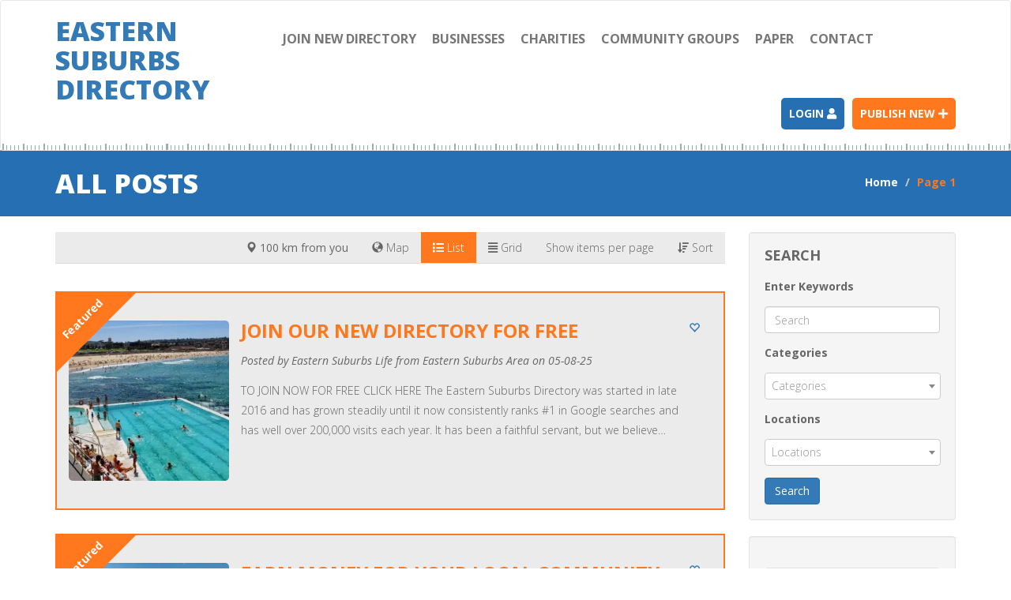

--- FILE ---
content_type: text/html; charset=utf-8
request_url: https://easternsuburbslife.org/eastern-suburbs-life
body_size: 18265
content:
<!DOCTYPE html>
<!--[if lt IE 7]> <html class="no-js ie6 oldie" lang="en"> <![endif]-->
<!--[if IE 7]>    <html class="no-js ie7 oldie" lang="en"> <![endif]-->
<!--[if IE 8]>    <html class="no-js ie8 oldie" lang="en"> <![endif]-->
<!--[if gt IE 8]><!--> <html class="no-js" lang="en"> <!--<![endif]-->
<head>
<meta charset="utf-8">

<title>Eastern Suburbs Directory</title>
<meta name="keywords" content="directory, eastern, suburbs, businesses, members, contributors, supported, charities" >
<meta name="description" content="Directory of Eastern Suburbs Businesses, Members, Contributors &amp; Supported Charities" >
<meta name="copyright" content="Yclas.com - 2026" >
<meta name="viewport" content="width=device-width,initial-scale=1">
<meta name="application-name" content="Eastern Suburbs Directory" data-baseurl="https://easternsuburbslife.org/" data-rtl="">
<meta property="fb:app_id" content="" />
<meta property="fb:pages" content="" />
<meta property="og:title"   content="Eastern Suburbs Directory"/>
<meta property="og:type"   content="website"/>
<meta property="og:description"   content="Directory of Eastern Suburbs Businesses, Members, Contributors &amp; Supported Charities"/>
<meta property="og:url"     content="https://easternsuburbslife.org/eastern-suburbs-life"/>
<meta property="og:site_name" content="Eastern Suburbs Directory"/>

<meta name="twitter:card" content="summary" />
<meta name="twitter:site" content="Eastern Suburbs Directory" />
<meta name="twitter:title" content="Eastern Suburbs Directory" />
<meta name="twitter:description" content="Directory of Eastern Suburbs Businesses, Members, Contributors &amp; Supported Charities" />
<meta name="twitter:image:alt" content="Eastern Suburbs Directory" />


<link rel="alternate" type="application/atom+xml" title="RSS Eastern Suburbs Directory" href="https://easternsuburbslife.org/rss.xml" />




<link rel="shortcut icon" href="https://easternsuburbslife.org/images/favicon.ico">

    <link type="text/css" href="https://cdn.jsdelivr.net/npm/bootstrap@3.4.0/dist/css/bootstrap.min.css" rel="stylesheet" media="screen" /><link type="text/css" href="https://use.fontawesome.com/releases/v5.9.0/css/all.css" rel="stylesheet" media="screen" /><link type="text/css" href="https://use.fontawesome.com/releases/v5.9.0/css/v4-shims.css" rel="stylesheet" media="screen" /><link type="text/css" href="https://cdn.jsdelivr.net/bootstrap.datepicker/0.1/css/datepicker.css" rel="stylesheet" media="screen" /><link type="text/css" href="https://cdn.jsdelivr.net/select2/4.0.3/css/select2.min.css" rel="stylesheet" media="screen" /><link type="text/css" href="https://cdn.jsdelivr.net/blueimp-gallery/2.15.0/css/blueimp-gallery.min.css" rel="stylesheet" media="screen" /><link type="text/css" href="https://easternsuburbslife.org/themes/default/css/slider.css" rel="stylesheet" media="screen" /><link type="text/css" href="https://easternsuburbslife.org/themes/default/css/zocial.css" rel="stylesheet" media="screen" /><link type="text/css" href="https://fonts.googleapis.com/css?family=Open+Sans:400italic,700,300,800,400" rel="stylesheet" media="screen" /><link type="text/css" href="https://easternsuburbslife.org/themes/splash/css/core.css" rel="stylesheet" media="screen" /><link type="text/css" href="https://easternsuburbslife.org/themes/splash/css/orange-blue-style.css?v=2026-01-22 14:23:16" rel="stylesheet" media="screen" />            
    <style type="text/css">
            </style>

    <!-- HTML5 shim and Respond.js for IE8 support of HTML5 elements and media queries -->
    <!-- WARNING: Respond.js doesn't work if you view the page via file:// -->
    <!--[if lt IE 9]>
      <script src="//oss.maxcdn.com/html5shiv/3.7.2/html5shiv.min.js"></script>
      <script src="//oss.maxcdn.com/respond/1.4.2/respond.min.js"></script>
    <![endif]-->
</head>

    <body>
                
<header>
    <nav class="navbar navbar-default">
        <div class="container no-gutter"> 
            <!-- Brand and toggle get grouped for better mobile display -->
            <div class="row">
                <div class="col-xs-12 col-sm-3">
                    <div class="navbar-header no-gutter">
                        <div class="col-xs-9 col-sm-12">
                            <a href="https://easternsuburbslife.org/" id="logo">
                                                                    <h1 class="h1">Eastern Suburbs Directory</h1>
                                                            </a>
                        </div>
                        <button type="button" class="navbar-toggle collapsed" data-toggle="collapse" data-target="#bs-example-navbar-collapse-1">
                            <span class="sr-only">Toggle navigation</span>
                            <i class="fa fa-bars"></i>
                        </button>
                        <ul class="nav navbar-nav pull-right hidden-sm hidden-md hidden-lg">
                                <li>
        <a class="primary-btn color-secondary header-btn" data-toggle="modal"
            href="https://easternsuburbslife.org/oc-panel/auth/login#login-modal">
             Login <i class="fa fa-user"></i>
        </a>
    </li>
                                                            <li><a href="https://easternsuburbslife.org/publish-new.html" class="primary-btn color-primary header-btn">Publish new <i class="fa fa-plus"></i></a></li>  
                                                    </ul>
                                            </div>
                </div>		
                <!-- Collect the nav links, forms, and other content for toggling -->
                <div class="collapse navbar-collapse" id="bs-example-navbar-collapse-1">
                    <ul class="nav navbar-nav">
                                                                                    <li class="" >
                                    <a href="https://airtable.com/appr55DbWo1ujVos1/pagUndb6wswpKF8fa/form" target="_top">
                                                                                JOIN NEW DIRECTORY                                    </a> 
                                </li>
                                                            <li class="" >
                                    <a href="https://easternsuburbslife.org/businesses" target="_self">
                                                                                Businesses                                    </a> 
                                </li>
                                                            <li class="" >
                                    <a href="https://easternsuburbslife.org/charities" target="_self">
                                                                                Charities                                    </a> 
                                </li>
                                                            <li class="" >
                                    <a href="https://easternsuburbslife.org/community-bodies-3" target="_self">
                                                                                Community Groups                                    </a> 
                                </li>
                                                            <li class="" >
                                    <a href="https://issuu.com/easternsuburbslife" target="_parent">
                                                                                Paper                                    </a> 
                                </li>
                                                            <li class="" >
                                    <a href="https://www.easternsuburbslife.com/contact-us.html#/" target="_self">
                                                                                Contact                                    </a> 
                                </li>
                                                                        </ul>
                    <ul class="nav navbar-nav navbar-right hidden-xs">
                            <li>
        <a class="primary-btn color-secondary header-btn" data-toggle="modal"
            href="https://easternsuburbslife.org/oc-panel/auth/login#login-modal">
             Login <i class="fa fa-user"></i>
        </a>
    </li>
                                                    <li><a href="https://easternsuburbslife.org/publish-new.html" class="primary-btn color-primary header-btn">Publish new <i class="fa fa-plus"></i></a></li>  
                                            </ul>
                </div>
            </div>
        </div>
    </nav>		
</header>

	<div id="login-modal" class="modal fade">
        <div class="modal-dialog">
            <div class="modal-content">
                <div class="modal-header">
                    <a class="close" data-dismiss="modal" >&times;</a>
                    <h3 class="modal-title">Login</h3>
                </div>                
                <div class="modal-body">
                        <form class="well form-horizontal auth" method="post" action="https://easternsuburbslife.org/oc-panel/auth/login">         
        <div class="form-group">
        <label class="col-sm-4 control-label">Email</label>
        <div class="col-sm-8">
            <input class="form-control" type="text" name="email" placeholder="Email">
        </div>
    </div>
     
    <div class="form-group">
        <label class="col-sm-4 control-label">Password</label>
        <div class="col-sm-8">
            <input class="form-control" type="password" name="password" placeholder="Password">
            <p class="help-block">
                <small><a data-toggle="modal" data-dismiss="modal" href="https://easternsuburbslife.org/oc-panel/auth/forgot#forgot-modal">
                    Forgot password?                </a></small>
            </p>
            <div class="checkbox">
                <label>
                    <input type="checkbox" name="remember" checked="checked">Remember me                </label>
            </div>
        </div>
    </div>
    
    <hr>

    <div class="form-group">
        <div class="col-sm-offset-4 col-sm-8">
            <ul class="list-inline">
                <li>
                    <button type="submit" class="btn btn-primary">
                        Login                    </button>
                </li>
                <li>
                    Don’t Have an Account?                    <a data-toggle="modal" data-dismiss="modal" href="https://easternsuburbslife.org/oc-panel/auth/register#register-modal">
                        Register                    </a>
                </li>
            </ul>
        </div>
    </div>
    <input type="hidden" name="auth_redirect" value="https://easternsuburbslife.org/eastern-suburbs-life" />    <input type="hidden" name="csrf_login" value="fDj8XZMwUOW0xnBe8iESU1" /></form>

                </div>
            </div>
        </div>
    </div>
    
    <div id="forgot-modal" class="modal fade">
        <div class="modal-dialog">
            <div class="modal-content">
                <div class="modal-header">
                    <a class="close" data-dismiss="modal" >&times;</a>
                    <h3 class="modal-title">Forgot password</h3>
                </div>              
                <div class="modal-body">
                    <form class="well form-horizontal auth"  method="post" action="https://easternsuburbslife.org/oc-panel/auth/forgot">
        <div class="form-group">
        <label class="col-sm-4 control-label">Email</label>
        <div class="col-sm-8">
            <input class="form-control" type="text" name="email" placeholder="Email">
        </div>
    </div>

    <hr>

    <div class="form-group">
        <div class="col-sm-offset-4 col-sm-8">
            <ul class="list-inline">
                <li>
                    <button type="submit" class="btn btn-primary">Send</button>
                </li>
                <li>
                    Don’t Have an Account?                    <a data-toggle="modal" data-dismiss="modal" href="https://easternsuburbslife.org/oc-panel/auth/register#register-modal">
                        Register                    </a>
                </li>
            </ul>
        </div>
    </div>
    <input type="hidden" name="csrf_forgot" value="i0gX3n6JyIzDpXzsNfpUiz4U3KKVQK" /></form>
                </div>
            </div>
        </div>
    </div>
    
     <div id="register-modal" class="modal fade">
        <div class="modal-dialog">
            <div class="modal-content">
                <div class="modal-header">
                    <a class="close" data-dismiss="modal" >&times;</a>
                    <h3 class="modal-title">Register</h3>
                </div>                
                <div class="modal-body">
                        <form class="well form-horizontal register"  method="post" action="https://easternsuburbslife.org/oc-panel/auth/register">
    
    <div class="form-group hidden">
        <input class="form-control" type="text" name="firstname" placeholder="First name">
              <input class="form-control" type="text" name="lastname" placeholder="Last name" value="Jones">
    </div>

    <div class="form-group">
        <label class="col-sm-4 control-label">Name</label>
        <div class="col-sm-8">
            <input class="form-control" type="text" name="name" value="" placeholder="Name">
        </div>
    </div>

    <div class="form-group">
        <label class="col-sm-4 control-label">Email</label>
        <div class="col-sm-8">
            <input
                class="form-control"
                type="text"
                name="email"
                value=""
                placeholder="Email"
                data-domain='["easternsuburbslife.com"]'
                data-error="Email must contain a valid email domain"
            >
        </div>
    </div>

    <div class="form-group">
        <label class="col-sm-4 control-label">New password</label>
        <div class="col-sm-8">
            <input id="register_password_modal" class="form-control" type="password" name="password1" placeholder="Password">
        </div>
    </div>

    <div class="form-group">
        <label class="col-sm-4 control-label">Repeat password</label>
        <div class="col-sm-8">
            <input class="form-control" type="password" name="password2" placeholder="Password">
            <p class="help-block">
                Type your password twice            </p>
        </div>
    </div>

    
                
    <div class="form-group">
                                    <div class="col-sm-4"></div>
                <div class="col-sm-8">
                        <script src="https://www.google.com/recaptcha/api.js?onload=recaptchaCallBack&render=explicit" async defer></script>
<script>
var recaptcha1; var recaptcha2; var recaptcha3; var recaptcha4; var recaptcha5;
                      var recaptchaCallBack = function() {
                          if (document.getElementById("recaptcha1") !== null) {
                              recaptcha1 = grecaptcha.render("recaptcha1", {"sitekey" : "6LfOfaEUAAAAAPDs5hz5ug2qDBi9PZ1wAK3LR-2K", "callback" : "recaptchaCallback"});
                          }
                          if (document.getElementById("recaptcha2") !== null) {
                              recaptcha2 = grecaptcha.render("recaptcha2", {"sitekey" : "6LfOfaEUAAAAAPDs5hz5ug2qDBi9PZ1wAK3LR-2K", "size" : "compact"});
                          }
                          if (document.getElementById("recaptcha3") !== null) {
                              recaptcha3 = grecaptcha.render("recaptcha3", {"sitekey" : "6LfOfaEUAAAAAPDs5hz5ug2qDBi9PZ1wAK3LR-2K", "size" : "compact"});
                          }
                          if (document.getElementById("recaptcha4") !== null) {
                              recaptcha4 = grecaptcha.render("recaptcha4", {"sitekey" : "6LfOfaEUAAAAAPDs5hz5ug2qDBi9PZ1wAK3LR-2K"});
                          }
                          if (document.getElementById("recaptcha5") !== null) {
                              recaptcha5 = grecaptcha.render("recaptcha5", {"sitekey" : "6LfOfaEUAAAAAPDs5hz5ug2qDBi9PZ1wAK3LR-2K"});
                          }
                      };
</script>
    <div id="recaptcha4"></div>
                </div>
                        </div>

    <hr>

    <div class="form-group">
        <div class="col-sm-offset-4 col-sm-8">
            <ul class="list-inline">
                <li>
                    <button type="submit" class="btn btn-primary">Register</button>
                </li>
                <li>
                    Already Have an Account?                    <a data-dismiss="modal" data-toggle="modal"  href="https://easternsuburbslife.org/oc-panel/auth/login#login-modal">
                        Login                    </a>
                </li>
            </ul>

                    </div>
    </div>
    <input type="hidden" name="auth_redirect" value="https://easternsuburbslife.org/eastern-suburbs-life" />    <input type="hidden" name="csrf_register" value="4nM3nxZKQSfzeSjtE64ILI" /></form>
                </div>
            </div>
        </div>
    </div>


        <div>
        <div class="alert alert-warning off-line" style="display:none;"><strong>Warning!</strong> We detected you are currently off-line, please connect to gain full experience.</div>
                                <section id="page-header">
    <div class="container no-gutter">
        <div class="row">
            <div class="col-sm-8">
                                    <h1 class="h1">All Posts</h1>
                            </div>
                            <div class="col-sm-4 breadcrumbs">
                    	<ul class="breadcrumb">
						<li>
				<a title="Home" href="https://easternsuburbslife.org/">Home</a>
			</li>
								<li class="active">Page 1</li>
			</ul>
                </div>
                    </div>
    </div>
    <div class="overlay"></div>
</section>


<section id="main">
    <div class="container no-gutter">
        <div class="row">
            <div class="col-xs-12 col-sm-12 col-md-9 ">
                                <div class="filter" id="listgrid" data-default="1">
                    <ul class="nav-tabs">
                        <li class="dropdown">
                            <a href="#" type="button" id="sort" data-sort="published-desc" data-toggle="dropdown" class="dropdown-toggle"><i class="fa fa-sort-amount-asc"></i> Sort</a>
                            <ul class="dropdown-menu">
                                                                                                <li><a href="?sort=title-asc">Name (A-Z)</a></li>
                                <li><a href="?sort=title-desc">Name (Z-A)</a></li>
                                                                                                    <li><a href="?sort=distance" id="sort-distance">Distance</a></li>
                                                                <li><a href="?sort=featured">Featured</a></li>
                                <li><a href="?sort=favorited">Favorited</a></li>
                                <li><a href="?sort=published-desc">Newest</a></li>
                                <li><a href="?sort=published-asc">Oldest</a></li>
                            </ul>
                        </li>
                        <li class="dropdown">
                            <button class="dropdown-toggle" type="button" data-toggle="dropdown" aria-haspopup="true" aria-expanded="false">
                                Show  items per page                            </button>
                            <ul class="dropdown-menu" role="menu" id="show-list">
                                <li><a href="?items_per_page=5">  5 per page</a></li>
                                <li><a href="?items_per_page=10"> 10 per page</a></li>
                                <li><a href="?items_per_page=20"> 20 per page</a></li>
                                <li><a href="?items_per_page=50"> 50 per page</a></li>
                                <li><a href="?items_per_page=100">100 per page</a></li>
                            </ul>
                        </li>
                        <li><button class="grid"><i class="fa fa-align-justify grid"></i> Grid</button></li>
                        <li><button class="list active"><i class="fa fa-list"></i> List</button></li>

                                                    <li>
                                <a href="#" data-toggle="modal" data-target="#listingMap">
                                    <i class="glyphicon glyphicon-globe"></i> Map                                </a>
                            </li>
                                                                            <li>
                                <button
                                    class="btn btn-filter "
                                    id="myLocationBtn"
                                    type="button"
                                    data-toggle="modal"
                                    data-target="#myLocation"
                                    data-marker-title="My Location"
                                    data-marker-error="Cannot determine address at this location."
                                    data-href="?userpos=1">
                                    <i class="glyphicon glyphicon-map-marker"></i> 100 km from you                                </button>
                            </li>
                                            </ul>
                </div>

                <div class="clearfix"></div><br>
                
                <div class="listing-overview">
                    <ul class="list-view">
                                                    <li class="col-xs-12 featured">
                                                                    <div class="triangle-top-left">
                                        <p class="featured-text">Featured</p>
                                    </div>
                                                                <div class="adimage col-xs-4 col-sm-3">
                                    <figure>
                                        			                                <picture><source media="(min-width: 1200px)" srcset="https://i1.wp.com/yclas.nyc3.cdn.digitaloceanspaces.com/98716/images/2025/08/04/3289/welcome-to-our-new-free-eastern-suburbs-directory_1.jpg?q&amp;filename=joinournewdirectoryforfree1&amp;resize=255,255"><source media="(min-width: 992px)" srcset="https://i1.wp.com/yclas.nyc3.cdn.digitaloceanspaces.com/98716/images/2025/08/04/3289/welcome-to-our-new-free-eastern-suburbs-directory_1.jpg?q&amp;filename=joinournewdirectoryforfree1&amp;resize=205,205"><source media="(min-width: 768px)" srcset="https://i1.wp.com/yclas.nyc3.cdn.digitaloceanspaces.com/98716/images/2025/08/04/3289/welcome-to-our-new-free-eastern-suburbs-directory_1.jpg?q&amp;filename=joinournewdirectoryforfree1&amp;resize=690,690"><source media="(min-width: 480px)" srcset="https://i1.wp.com/yclas.nyc3.cdn.digitaloceanspaces.com/98716/images/2025/08/04/3289/welcome-to-our-new-free-eastern-suburbs-directory_1.jpg?q&amp;filename=joinournewdirectoryforfree1&amp;resize=710,710"><source media="(min-width: 320px)" srcset="https://i1.wp.com/yclas.nyc3.cdn.digitaloceanspaces.com/98716/images/2025/08/04/3289/welcome-to-our-new-free-eastern-suburbs-directory_1.jpg?q&amp;filename=joinournewdirectoryforfree1&amp;resize=420,420"><img src="https://i1.wp.com/yclas.nyc3.cdn.digitaloceanspaces.com/98716/images/2025/08/04/3289/welcome-to-our-new-free-eastern-suburbs-directory_1.jpg?q&amp;filename=joinournewdirectoryforfree1&amp;resize=255,255" alt="JOIN OUR NEW DIRECTORY FOR FREE" class="center-block img-responsive" /></picture>			                                                                </figure>
                                                                                                        </div>
                                <div class="col-xs-8 col-sm-9 text">
                                    <div class="pull-right favorite" id="fav-3289">
                                                                                    <a class="element-over-link-overlay" data-toggle="modal" data-dismiss="modal" href="https://easternsuburbslife.org/oc-panel/auth/login#login-modal">
                                                <i class="glyphicon glyphicon-heart-empty"></i>
                                            </a>
                                                                            </div>
                                    <h2 class="h2">JOIN OUR NEW DIRECTORY FOR FREE </h2>
                                    <span>Posted by Eastern Suburbs Life from Eastern Suburbs Area on 05-08-25</span>
                                                                            <p >TO JOIN NOW FOR FREE CLICK HERE
The Eastern Suburbs Directory was started in late 2016 and has grown steadily until it now consistently ranks #1 in Google searches and has well over 200,000 visits each year.

It has been a faithful servant, but we believe…</p>
                                                                                                                                                                                </div>
                                <a class="link-overlay" title="JOIN OUR NEW DIRECTORY FOR FREE" alt="JOIN OUR NEW DIRECTORY FOR FREE" href="https://easternsuburbslife.org/professional-services-3/welcome-to-our-new-free-eastern-suburbs-directory.html"></a>
                            </li>
                                                                                                                                        <li class="col-xs-12 featured">
                                                                    <div class="triangle-top-left">
                                        <p class="featured-text">Featured</p>
                                    </div>
                                                                <div class="adimage col-xs-4 col-sm-3">
                                    <figure>
                                        			                                <picture><source media="(min-width: 1200px)" srcset="https://i1.wp.com/yclas.nyc3.cdn.digitaloceanspaces.com/98716/images/2025/08/05/3290/earn-money-for-your-existing-local-community-group_1.jpg?q&amp;filename=earnmoneyforyourlocalcommunitygroup1&amp;resize=255,255"><source media="(min-width: 992px)" srcset="https://i1.wp.com/yclas.nyc3.cdn.digitaloceanspaces.com/98716/images/2025/08/05/3290/earn-money-for-your-existing-local-community-group_1.jpg?q&amp;filename=earnmoneyforyourlocalcommunitygroup1&amp;resize=205,205"><source media="(min-width: 768px)" srcset="https://i1.wp.com/yclas.nyc3.cdn.digitaloceanspaces.com/98716/images/2025/08/05/3290/earn-money-for-your-existing-local-community-group_1.jpg?q&amp;filename=earnmoneyforyourlocalcommunitygroup1&amp;resize=690,690"><source media="(min-width: 480px)" srcset="https://i1.wp.com/yclas.nyc3.cdn.digitaloceanspaces.com/98716/images/2025/08/05/3290/earn-money-for-your-existing-local-community-group_1.jpg?q&amp;filename=earnmoneyforyourlocalcommunitygroup1&amp;resize=710,710"><source media="(min-width: 320px)" srcset="https://i1.wp.com/yclas.nyc3.cdn.digitaloceanspaces.com/98716/images/2025/08/05/3290/earn-money-for-your-existing-local-community-group_1.jpg?q&amp;filename=earnmoneyforyourlocalcommunitygroup1&amp;resize=420,420"><img src="https://i1.wp.com/yclas.nyc3.cdn.digitaloceanspaces.com/98716/images/2025/08/05/3290/earn-money-for-your-existing-local-community-group_1.jpg?q&amp;filename=earnmoneyforyourlocalcommunitygroup1&amp;resize=255,255" alt="EARN MONEY FOR YOUR LOCAL COMMUNITY GROUP" class="center-block img-responsive" /></picture>			                                                                </figure>
                                                                                                        </div>
                                <div class="col-xs-8 col-sm-9 text">
                                    <div class="pull-right favorite" id="fav-3290">
                                                                                    <a class="element-over-link-overlay" data-toggle="modal" data-dismiss="modal" href="https://easternsuburbslife.org/oc-panel/auth/login#login-modal">
                                                <i class="glyphicon glyphicon-heart-empty"></i>
                                            </a>
                                                                            </div>
                                    <h2 class="h2">EARN MONEY FOR YOUR LOCAL COMMUNITY… </h2>
                                    <span>Posted by Eastern Suburbs Life from Eastern Suburbs Area on 05-08-25</span>
                                                                            <p >If you're an existing local community group, like a charity, sports club or local parish church you can help you can help your local community by recruiting members for an existing directory, or a new directory, and earn money for your own cause.

What…</p>
                                                                                                                                                                                </div>
                                <a class="link-overlay" title="EARN MONEY FOR YOUR LOCAL COMMUNITY GROUP" alt="EARN MONEY FOR YOUR LOCAL COMMUNITY GROUP" href="https://easternsuburbslife.org/professional-services-top/earn-money-for-your-existing-local-community-group.html"></a>
                            </li>
                                                                                                                                        <li class="col-xs-12 featured">
                                                                    <div class="triangle-top-left">
                                        <p class="featured-text">Featured</p>
                                    </div>
                                                                <div class="adimage col-xs-4 col-sm-3">
                                    <figure>
                                        			                                <picture><source media="(min-width: 1200px)" srcset="https://i1.wp.com/yclas.nyc3.cdn.digitaloceanspaces.com/98716/images/2025/08/05/3291/expand-your-existing-business-and-client-base_1.jpg?q&amp;filename=expandyourexistingbusinessandclientbase1&amp;resize=255,255"><source media="(min-width: 992px)" srcset="https://i1.wp.com/yclas.nyc3.cdn.digitaloceanspaces.com/98716/images/2025/08/05/3291/expand-your-existing-business-and-client-base_1.jpg?q&amp;filename=expandyourexistingbusinessandclientbase1&amp;resize=205,205"><source media="(min-width: 768px)" srcset="https://i1.wp.com/yclas.nyc3.cdn.digitaloceanspaces.com/98716/images/2025/08/05/3291/expand-your-existing-business-and-client-base_1.jpg?q&amp;filename=expandyourexistingbusinessandclientbase1&amp;resize=690,690"><source media="(min-width: 480px)" srcset="https://i1.wp.com/yclas.nyc3.cdn.digitaloceanspaces.com/98716/images/2025/08/05/3291/expand-your-existing-business-and-client-base_1.jpg?q&amp;filename=expandyourexistingbusinessandclientbase1&amp;resize=710,710"><source media="(min-width: 320px)" srcset="https://i1.wp.com/yclas.nyc3.cdn.digitaloceanspaces.com/98716/images/2025/08/05/3291/expand-your-existing-business-and-client-base_1.jpg?q&amp;filename=expandyourexistingbusinessandclientbase1&amp;resize=420,420"><img src="https://i1.wp.com/yclas.nyc3.cdn.digitaloceanspaces.com/98716/images/2025/08/05/3291/expand-your-existing-business-and-client-base_1.jpg?q&amp;filename=expandyourexistingbusinessandclientbase1&amp;resize=255,255" alt="EXPAND YOUR EXISTING BUSINESS AND CLIENT BASE" class="center-block img-responsive" /></picture>			                                                                </figure>
                                                                                                        </div>
                                <div class="col-xs-8 col-sm-9 text">
                                    <div class="pull-right favorite" id="fav-3291">
                                                                                    <a class="element-over-link-overlay" data-toggle="modal" data-dismiss="modal" href="https://easternsuburbslife.org/oc-panel/auth/login#login-modal">
                                                <i class="glyphicon glyphicon-heart-empty"></i>
                                            </a>
                                                                            </div>
                                    <h2 class="h2">EXPAND YOUR EXISTING BUSINESS AND CLIENT… </h2>
                                    <span>Posted by Eastern Suburbs Life from Eastern Suburbs Area on 05-08-25</span>
                                                                            <p >Looking for another revenue stream for your existing business, one that will improve your cash flow and increase customer awareness? 

What better way than by helping grow an existing community directory or starting a new directory of your own.

We…</p>
                                                                                                                                                                                </div>
                                <a class="link-overlay" title="EXPAND YOUR EXISTING BUSINESS AND CLIENT BASE" alt="EXPAND YOUR EXISTING BUSINESS AND CLIENT BASE" href="https://easternsuburbslife.org/professional-services-top/expand-your-existing-business-and-client-base.html"></a>
                            </li>
                                                        <div class="clearfix"></div>                                                                                <li class="col-xs-12 featured">
                                                                    <div class="triangle-top-left">
                                        <p class="featured-text">Featured</p>
                                    </div>
                                                                <div class="adimage col-xs-4 col-sm-3">
                                    <figure>
                                        			                                <picture><source media="(min-width: 1200px)" srcset="https://i2.wp.com/yclas.nyc3.cdn.digitaloceanspaces.com/98716/images/2025/08/05/3293/start-your-own-business.1754363261_4.jpg?q&amp;filename=startyourownbusiness2&amp;resize=255,255"><source media="(min-width: 992px)" srcset="https://i2.wp.com/yclas.nyc3.cdn.digitaloceanspaces.com/98716/images/2025/08/05/3293/start-your-own-business.1754363261_4.jpg?q&amp;filename=startyourownbusiness2&amp;resize=205,205"><source media="(min-width: 768px)" srcset="https://i2.wp.com/yclas.nyc3.cdn.digitaloceanspaces.com/98716/images/2025/08/05/3293/start-your-own-business.1754363261_4.jpg?q&amp;filename=startyourownbusiness2&amp;resize=690,690"><source media="(min-width: 480px)" srcset="https://i2.wp.com/yclas.nyc3.cdn.digitaloceanspaces.com/98716/images/2025/08/05/3293/start-your-own-business.1754363261_4.jpg?q&amp;filename=startyourownbusiness2&amp;resize=710,710"><source media="(min-width: 320px)" srcset="https://i2.wp.com/yclas.nyc3.cdn.digitaloceanspaces.com/98716/images/2025/08/05/3293/start-your-own-business.1754363261_4.jpg?q&amp;filename=startyourownbusiness2&amp;resize=420,420"><img src="https://i2.wp.com/yclas.nyc3.cdn.digitaloceanspaces.com/98716/images/2025/08/05/3293/start-your-own-business.1754363261_4.jpg?q&amp;filename=startyourownbusiness2&amp;resize=255,255" alt="START YOUR OWN BUSINESS" class="center-block img-responsive" /></picture>			                                                                </figure>
                                                                                                        </div>
                                <div class="col-xs-8 col-sm-9 text">
                                    <div class="pull-right favorite" id="fav-3293">
                                                                                    <a class="element-over-link-overlay" data-toggle="modal" data-dismiss="modal" href="https://easternsuburbslife.org/oc-panel/auth/login#login-modal">
                                                <i class="glyphicon glyphicon-heart-empty"></i>
                                            </a>
                                                                            </div>
                                    <h2 class="h2">START YOUR OWN BUSINESS </h2>
                                    <span>Posted by Eastern Suburbs Life from Eastern Suburbs Area on 05-08-25</span>
                                                                            <p >You like working with people and being master/mistress of your own destiny.

Here is an opportunity to build your own business and generate residual income, and an ongoing revenue stream.

It may not be the easiest thing you've ever done, but for the…</p>
                                                                                                                                                                                </div>
                                <a class="link-overlay" title="START YOUR OWN BUSINESS" alt="START YOUR OWN BUSINESS" href="https://easternsuburbslife.org/professional-services-top/start-your-own-business.html"></a>
                            </li>
                                                                                                                                        <li class="col-xs-12 featured">
                                                                    <div class="triangle-top-left">
                                        <p class="featured-text">Featured</p>
                                    </div>
                                                                <div class="adimage col-xs-4 col-sm-3">
                                    <figure>
                                        			                                <picture><source media="(min-width: 1200px)" srcset="https://i1.wp.com/yclas.nyc3.cdn.digitaloceanspaces.com/98716/images/2025/08/05/3292/student-or-retiree-opportunity_1.jpg?q&amp;filename=studentorretireeopportunity1&amp;resize=255,255"><source media="(min-width: 992px)" srcset="https://i1.wp.com/yclas.nyc3.cdn.digitaloceanspaces.com/98716/images/2025/08/05/3292/student-or-retiree-opportunity_1.jpg?q&amp;filename=studentorretireeopportunity1&amp;resize=205,205"><source media="(min-width: 768px)" srcset="https://i1.wp.com/yclas.nyc3.cdn.digitaloceanspaces.com/98716/images/2025/08/05/3292/student-or-retiree-opportunity_1.jpg?q&amp;filename=studentorretireeopportunity1&amp;resize=690,690"><source media="(min-width: 480px)" srcset="https://i1.wp.com/yclas.nyc3.cdn.digitaloceanspaces.com/98716/images/2025/08/05/3292/student-or-retiree-opportunity_1.jpg?q&amp;filename=studentorretireeopportunity1&amp;resize=710,710"><source media="(min-width: 320px)" srcset="https://i1.wp.com/yclas.nyc3.cdn.digitaloceanspaces.com/98716/images/2025/08/05/3292/student-or-retiree-opportunity_1.jpg?q&amp;filename=studentorretireeopportunity1&amp;resize=420,420"><img src="https://i1.wp.com/yclas.nyc3.cdn.digitaloceanspaces.com/98716/images/2025/08/05/3292/student-or-retiree-opportunity_1.jpg?q&amp;filename=studentorretireeopportunity1&amp;resize=255,255" alt="STUDENT OR RETIREE OPPORTUNITY" class="center-block img-responsive" /></picture>			                                                                </figure>
                                                                                                        </div>
                                <div class="col-xs-8 col-sm-9 text">
                                    <div class="pull-right favorite" id="fav-3292">
                                                                                    <a class="element-over-link-overlay" data-toggle="modal" data-dismiss="modal" href="https://easternsuburbslife.org/oc-panel/auth/login#login-modal">
                                                <i class="glyphicon glyphicon-heart-empty"></i>
                                            </a>
                                                                            </div>
                                    <h2 class="h2">STUDENT OR RETIREE OPPORTUNITY </h2>
                                    <span>Posted by Eastern Suburbs Life from Eastern Suburbs Area on 05-08-25</span>
                                                                            <p >Looking for a way to earn some extra money and help the community at the same time?

You'll be a "people person" with some time on your hands and a desire to work as and when you choose.

Sounds like this could work for you? 

Call Rose on 0493 499 264 or…</p>
                                                                                                                                                                                </div>
                                <a class="link-overlay" title="STUDENT OR RETIREE OPPORTUNITY" alt="STUDENT OR RETIREE OPPORTUNITY" href="https://easternsuburbslife.org/professional-services/student-or-retiree-opportunity.html"></a>
                            </li>
                                                                                                                                        <li class="col-xs-12 ">
                                                                <div class="adimage col-xs-4 col-sm-3">
                                    <figure>
                                        			                                <picture><source media="(min-width: 1200px)" srcset="https://i1.wp.com/yclas.nyc3.cdn.digitaloceanspaces.com/98716/images/2024/06/26/3283/house-hunters-australia.1719455840_1.jpg?q&amp;filename=househuntersaustralia1&amp;resize=255,255"><source media="(min-width: 992px)" srcset="https://i1.wp.com/yclas.nyc3.cdn.digitaloceanspaces.com/98716/images/2024/06/26/3283/house-hunters-australia.1719455840_1.jpg?q&amp;filename=househuntersaustralia1&amp;resize=205,205"><source media="(min-width: 768px)" srcset="https://i1.wp.com/yclas.nyc3.cdn.digitaloceanspaces.com/98716/images/2024/06/26/3283/house-hunters-australia.1719455840_1.jpg?q&amp;filename=househuntersaustralia1&amp;resize=690,690"><source media="(min-width: 480px)" srcset="https://i1.wp.com/yclas.nyc3.cdn.digitaloceanspaces.com/98716/images/2024/06/26/3283/house-hunters-australia.1719455840_1.jpg?q&amp;filename=househuntersaustralia1&amp;resize=710,710"><source media="(min-width: 320px)" srcset="https://i1.wp.com/yclas.nyc3.cdn.digitaloceanspaces.com/98716/images/2024/06/26/3283/house-hunters-australia.1719455840_1.jpg?q&amp;filename=househuntersaustralia1&amp;resize=420,420"><img src="https://i1.wp.com/yclas.nyc3.cdn.digitaloceanspaces.com/98716/images/2024/06/26/3283/house-hunters-australia.1719455840_1.jpg?q&amp;filename=househuntersaustralia1&amp;resize=255,255" alt="HOUSE HUNTERS AUSTRALIA" class="center-block img-responsive" /></picture>			                                                                </figure>
                                                                                                        </div>
                                <div class="col-xs-8 col-sm-9 text">
                                    <div class="pull-right favorite" id="fav-3283">
                                                                                    <a class="element-over-link-overlay" data-toggle="modal" data-dismiss="modal" href="https://easternsuburbslife.org/oc-panel/auth/login#login-modal">
                                                <i class="glyphicon glyphicon-heart-empty"></i>
                                            </a>
                                                                            </div>
                                    <h2 class="h2">HOUSE HUNTERS AUSTRALIA </h2>
                                    <span>Posted by Eastern Suburbs Life from Further Afield on 04-08-25</span>
                                                                            <p >Meet Our Licensee And Buyer’s Agent
Experience & Personal Service

Our single objective is to listen to your brief: -

Come up with a strategy and execute accordingly.
We are available 24/7 during this process and provide expertise in buying property in…</p>
                                                                                                                                                                                                                                                <p><b>Contact Name</b>: Valeria Davis</p>
                                                                                                                                                                                            </div>
                                <a class="link-overlay" title="HOUSE HUNTERS AUSTRALIA" alt="HOUSE HUNTERS AUSTRALIA" href="https://easternsuburbslife.org/property-real-estate-3/house-hunters-australia.html"></a>
                            </li>
                                                        <div class="clearfix"></div>                                                                                <li class="col-xs-12 ">
                                                                <div class="adimage col-xs-4 col-sm-3">
                                    <figure>
                                        			                                <picture><source media="(min-width: 1200px)" srcset="https://i1.wp.com/yclas.nyc3.cdn.digitaloceanspaces.com/98716/images/2024/09/16/3287/serman-associates-legal-solutions.1726496837_1.jpg?q&amp;filename=sermanassociatessolicitorsconveyancersnotarypublic1&amp;resize=255,255"><source media="(min-width: 992px)" srcset="https://i1.wp.com/yclas.nyc3.cdn.digitaloceanspaces.com/98716/images/2024/09/16/3287/serman-associates-legal-solutions.1726496837_1.jpg?q&amp;filename=sermanassociatessolicitorsconveyancersnotarypublic1&amp;resize=205,205"><source media="(min-width: 768px)" srcset="https://i1.wp.com/yclas.nyc3.cdn.digitaloceanspaces.com/98716/images/2024/09/16/3287/serman-associates-legal-solutions.1726496837_1.jpg?q&amp;filename=sermanassociatessolicitorsconveyancersnotarypublic1&amp;resize=690,690"><source media="(min-width: 480px)" srcset="https://i1.wp.com/yclas.nyc3.cdn.digitaloceanspaces.com/98716/images/2024/09/16/3287/serman-associates-legal-solutions.1726496837_1.jpg?q&amp;filename=sermanassociatessolicitorsconveyancersnotarypublic1&amp;resize=710,710"><source media="(min-width: 320px)" srcset="https://i1.wp.com/yclas.nyc3.cdn.digitaloceanspaces.com/98716/images/2024/09/16/3287/serman-associates-legal-solutions.1726496837_1.jpg?q&amp;filename=sermanassociatessolicitorsconveyancersnotarypublic1&amp;resize=420,420"><img src="https://i1.wp.com/yclas.nyc3.cdn.digitaloceanspaces.com/98716/images/2024/09/16/3287/serman-associates-legal-solutions.1726496837_1.jpg?q&amp;filename=sermanassociatessolicitorsconveyancersnotarypublic1&amp;resize=255,255" alt="SERMAN &amp;amp; ASSOCIATES - SOLICITORS, CONVEYANCERS, NOTARY PUBLIC" class="center-block img-responsive" /></picture>			                                                                </figure>
                                                                                                        </div>
                                <div class="col-xs-8 col-sm-9 text">
                                    <div class="pull-right favorite" id="fav-3287">
                                                                                    <a class="element-over-link-overlay" data-toggle="modal" data-dismiss="modal" href="https://easternsuburbslife.org/oc-panel/auth/login#login-modal">
                                                <i class="glyphicon glyphicon-heart-empty"></i>
                                            </a>
                                                                            </div>
                                    <h2 class="h2">SERMAN & ASSOCIATES - SOLICITORS,… </h2>
                                    <span>Posted by Eastern Suburbs Life from Double Bay Area on 04-08-25</span>
                                                                            <p >Putting our clients first….

Serman and Associates is a comprehensive commercial law practice with over 40 years of legal experience. We are committed to providing our clients with personalised, one-to-one service and going the extra mile to ensure a…</p>
                                                                                                                                                                                                                                                <p><a href="https://www.easternsuburbscollaborative.org/pages/the-team" title="The Team" data-toggle="tooltip" target="_blank">The Team</a></p>
                                                                                                                                                                                                                                                            <p><b>Contact Name</b>: Malcolm Serman</p>
                                                                                                                                                                                                                                                            <p><b>Contact Email</b>: <a href="/cdn-cgi/l/email-protection" class="__cf_email__" data-cfemail="bfd2ded3dcd0d3d2ffdecaccccd6dad3dec8c6dacdcc91dcd0d2">[email&#160;protected]</a></p>
                                                                                                                                                                                            </div>
                                <a class="link-overlay" title="SERMAN &amp; ASSOCIATES - SOLICITORS, CONVEYANCERS, NOTARY PUBLIC" alt="SERMAN &amp; ASSOCIATES - SOLICITORS, CONVEYANCERS, NOTARY PUBLIC" href="https://easternsuburbslife.org/legal-services/serman-associates-legal-solutions.html"></a>
                            </li>
                                                                                                                                        <li class="col-xs-12 featured">
                                                                    <div class="triangle-top-left">
                                        <p class="featured-text">Featured</p>
                                    </div>
                                                                <div class="adimage col-xs-4 col-sm-3">
                                    <figure>
                                        			                                <picture><source media="(min-width: 1200px)" srcset="https://i1.wp.com/yclas.nyc3.cdn.digitaloceanspaces.com/98716/images/2024/04/21/3275/golden-sheaf-hotel-double-bay.1715430497_3.jpg?q&amp;filename=goldensheafhoteldoublebay1&amp;resize=255,255"><source media="(min-width: 992px)" srcset="https://i1.wp.com/yclas.nyc3.cdn.digitaloceanspaces.com/98716/images/2024/04/21/3275/golden-sheaf-hotel-double-bay.1715430497_3.jpg?q&amp;filename=goldensheafhoteldoublebay1&amp;resize=205,205"><source media="(min-width: 768px)" srcset="https://i1.wp.com/yclas.nyc3.cdn.digitaloceanspaces.com/98716/images/2024/04/21/3275/golden-sheaf-hotel-double-bay.1715430497_3.jpg?q&amp;filename=goldensheafhoteldoublebay1&amp;resize=690,690"><source media="(min-width: 480px)" srcset="https://i1.wp.com/yclas.nyc3.cdn.digitaloceanspaces.com/98716/images/2024/04/21/3275/golden-sheaf-hotel-double-bay.1715430497_3.jpg?q&amp;filename=goldensheafhoteldoublebay1&amp;resize=710,710"><source media="(min-width: 320px)" srcset="https://i1.wp.com/yclas.nyc3.cdn.digitaloceanspaces.com/98716/images/2024/04/21/3275/golden-sheaf-hotel-double-bay.1715430497_3.jpg?q&amp;filename=goldensheafhoteldoublebay1&amp;resize=420,420"><img src="https://i1.wp.com/yclas.nyc3.cdn.digitaloceanspaces.com/98716/images/2024/04/21/3275/golden-sheaf-hotel-double-bay.1715430497_3.jpg?q&amp;filename=goldensheafhoteldoublebay1&amp;resize=255,255" alt="GOLDEN SHEAF HOTEL DOUBLE BAY" class="center-block img-responsive" /></picture>			                                                                </figure>
                                                                                                        </div>
                                <div class="col-xs-8 col-sm-9 text">
                                    <div class="pull-right favorite" id="fav-3275">
                                                                                    <a class="element-over-link-overlay" data-toggle="modal" data-dismiss="modal" href="https://easternsuburbslife.org/oc-panel/auth/login#login-modal">
                                                <i class="glyphicon glyphicon-heart-empty"></i>
                                            </a>
                                                                            </div>
                                    <h2 class="h2">GOLDEN SHEAF HOTEL DOUBLE BAY </h2>
                                    <span>Posted by Eastern Suburbs Life from Double Bay Area on 04-08-25</span>
                                                                            <p >An iconic entertainment venue set in the heart of Sydney's stunning Eastern Suburbs. The Golden Sheaf is a nightlife institution.

Serving as a magnet for generations of party-goers, Double Bay's premier drinking, dining, pet friendly, sport and…</p>
                                                                                                                                                                                                                                                <p><b>Contact Name</b>: Bookings & Events</p>
                                                                                                                                                                                                                                                            <p><b>Contact Email</b>: <a href="/cdn-cgi/l/email-protection" class="__cf_email__" data-cfemail="87f3efe2e0e8ebe3e2e9f4efe2e6e1c7f4e8ebe8f3e2eba9e4e8eaa9e6f2">[email&#160;protected]</a></p>
                                                                                                                                                                                            </div>
                                <a class="link-overlay" title="GOLDEN SHEAF HOTEL DOUBLE BAY" alt="GOLDEN SHEAF HOTEL DOUBLE BAY" href="https://easternsuburbslife.org/pubs-and-clubs/golden-sheaf-hotel-double-bay.html"></a>
                            </li>
                                                                                                                                        <li class="col-xs-12 ">
                                                                <div class="adimage col-xs-4 col-sm-3">
                                    <figure>
                                        			                                <picture><source media="(min-width: 1200px)" srcset="https://i1.wp.com/yclas.nyc3.cdn.digitaloceanspaces.com/98716/images/2024/08/17/3286/programmed-property-maintenance_1.jpg?q&amp;filename=programmedpropertymaintenance1&amp;resize=255,255"><source media="(min-width: 992px)" srcset="https://i1.wp.com/yclas.nyc3.cdn.digitaloceanspaces.com/98716/images/2024/08/17/3286/programmed-property-maintenance_1.jpg?q&amp;filename=programmedpropertymaintenance1&amp;resize=205,205"><source media="(min-width: 768px)" srcset="https://i1.wp.com/yclas.nyc3.cdn.digitaloceanspaces.com/98716/images/2024/08/17/3286/programmed-property-maintenance_1.jpg?q&amp;filename=programmedpropertymaintenance1&amp;resize=690,690"><source media="(min-width: 480px)" srcset="https://i1.wp.com/yclas.nyc3.cdn.digitaloceanspaces.com/98716/images/2024/08/17/3286/programmed-property-maintenance_1.jpg?q&amp;filename=programmedpropertymaintenance1&amp;resize=710,710"><source media="(min-width: 320px)" srcset="https://i1.wp.com/yclas.nyc3.cdn.digitaloceanspaces.com/98716/images/2024/08/17/3286/programmed-property-maintenance_1.jpg?q&amp;filename=programmedpropertymaintenance1&amp;resize=420,420"><img src="https://i1.wp.com/yclas.nyc3.cdn.digitaloceanspaces.com/98716/images/2024/08/17/3286/programmed-property-maintenance_1.jpg?q&amp;filename=programmedpropertymaintenance1&amp;resize=255,255" alt="PROGRAMMED PROPERTY MAINTENANCE" class="center-block img-responsive" /></picture>			                                                                </figure>
                                                                                                        </div>
                                <div class="col-xs-8 col-sm-9 text">
                                    <div class="pull-right favorite" id="fav-3286">
                                                                                    <a class="element-over-link-overlay" data-toggle="modal" data-dismiss="modal" href="https://easternsuburbslife.org/oc-panel/auth/login#login-modal">
                                                <i class="glyphicon glyphicon-heart-empty"></i>
                                            </a>
                                                                            </div>
                                    <h2 class="h2">PROGRAMMED PROPERTY MAINTENANCE </h2>
                                    <span>Posted by Eastern Suburbs Life from Greater Sydney Area on 26-03-25</span>
                                                                            <p >Professional maintenance that enables you to protect and present your property for the long term.

Be confident in the specialist skills Programmed brings to your site. We’re committed to safeguarding your assets through expert maintenance management that…</p>
                                                                                                                                                                                                                                                <p><b>Contact Name</b>: Leah Cracknell</p>
                                                                                                                                                                                                                                                            <p><b>Contact Email</b>: <a href="/cdn-cgi/l/email-protection" class="__cf_email__" data-cfemail="472b22262f69243526242c29222b2b073735282035262a2a22236924282a692632">[email&#160;protected]</a></p>
                                                                                                                                                                                            </div>
                                <a class="link-overlay" title="PROGRAMMED PROPERTY MAINTENANCE" alt="PROGRAMMED PROPERTY MAINTENANCE" href="https://easternsuburbslife.org/professional-services-3/programmed-property-maintenance.html"></a>
                            </li>
                                                        <div class="clearfix"></div>                                                                                <li class="col-xs-12 ">
                                                                <div class="adimage col-xs-4 col-sm-3">
                                    <figure>
                                        			                                <picture><source media="(min-width: 1200px)" srcset="https://i1.wp.com/yclas.nyc3.cdn.digitaloceanspaces.com/98716/images/2024/05/04/3279/sydney-women-s-international-film-festival.1714843459_1.jpg?q&amp;filename=sydneywomensinternationalfilmfestival1&amp;resize=255,255"><source media="(min-width: 992px)" srcset="https://i1.wp.com/yclas.nyc3.cdn.digitaloceanspaces.com/98716/images/2024/05/04/3279/sydney-women-s-international-film-festival.1714843459_1.jpg?q&amp;filename=sydneywomensinternationalfilmfestival1&amp;resize=205,205"><source media="(min-width: 768px)" srcset="https://i1.wp.com/yclas.nyc3.cdn.digitaloceanspaces.com/98716/images/2024/05/04/3279/sydney-women-s-international-film-festival.1714843459_1.jpg?q&amp;filename=sydneywomensinternationalfilmfestival1&amp;resize=690,690"><source media="(min-width: 480px)" srcset="https://i1.wp.com/yclas.nyc3.cdn.digitaloceanspaces.com/98716/images/2024/05/04/3279/sydney-women-s-international-film-festival.1714843459_1.jpg?q&amp;filename=sydneywomensinternationalfilmfestival1&amp;resize=710,710"><source media="(min-width: 320px)" srcset="https://i1.wp.com/yclas.nyc3.cdn.digitaloceanspaces.com/98716/images/2024/05/04/3279/sydney-women-s-international-film-festival.1714843459_1.jpg?q&amp;filename=sydneywomensinternationalfilmfestival1&amp;resize=420,420"><img src="https://i1.wp.com/yclas.nyc3.cdn.digitaloceanspaces.com/98716/images/2024/05/04/3279/sydney-women-s-international-film-festival.1714843459_1.jpg?q&amp;filename=sydneywomensinternationalfilmfestival1&amp;resize=255,255" alt="SYDNEY WOMEN&amp;#039;S INTERNATIONAL FILM FESTIVAL" class="center-block img-responsive" /></picture>			                                                                </figure>
                                                                                                        </div>
                                <div class="col-xs-8 col-sm-9 text">
                                    <div class="pull-right favorite" id="fav-3279">
                                                                                    <a class="element-over-link-overlay" data-toggle="modal" data-dismiss="modal" href="https://easternsuburbslife.org/oc-panel/auth/login#login-modal">
                                                <i class="glyphicon glyphicon-heart-empty"></i>
                                            </a>
                                                                            </div>
                                    <h2 class="h2">SYDNEY WOMEN'S INTERNATIONAL FILM… </h2>
                                    <span>Posted by Eastern Suburbs Life from Sydney LGA on 08-09-24</span>
                                                                            <p >OUR MISSION
The Sydney Women's International Film Festival is a new film festival designed to support and promote the work of women (self-identified) filmmakers.
Our festival offers award competitions across a range of categories - all with a focus on…</p>
                                                                                                                                                                                                                                                <p><b>Contact Name</b>: Clare McCann</p>
                                                                                                                                                                                                                                                            <p><b>Contact Email</b>: <a href="/cdn-cgi/l/email-protection" class="__cf_email__" data-cfemail="6f070a0303002f1c1806090941001d08410e1a">[email&#160;protected]</a></p>
                                                                                                                                                                                            </div>
                                <a class="link-overlay" title="SYDNEY WOMEN&#039;S INTERNATIONAL FILM FESTIVAL" alt="SYDNEY WOMEN&#039;S INTERNATIONAL FILM FESTIVAL" href="https://easternsuburbslife.org/charities/sydney-women-s-international-film-festival.html"></a>
                            </li>
                                                                                                                                        <li class="col-xs-12 featured">
                                                                    <div class="triangle-top-left">
                                        <p class="featured-text">Featured</p>
                                    </div>
                                                                <div class="adimage col-xs-4 col-sm-3">
                                    <figure>
                                        			                                <picture><source media="(min-width: 1200px)" srcset="https://i1.wp.com/yclas.nyc3.cdn.digitaloceanspaces.com/98716/images/2024/05/30/3282/snap-print-solutions-bondi-junction.1717084295_1.jpg?q&amp;filename=snapprintsolutionsbondijunction1&amp;resize=255,255"><source media="(min-width: 992px)" srcset="https://i1.wp.com/yclas.nyc3.cdn.digitaloceanspaces.com/98716/images/2024/05/30/3282/snap-print-solutions-bondi-junction.1717084295_1.jpg?q&amp;filename=snapprintsolutionsbondijunction1&amp;resize=205,205"><source media="(min-width: 768px)" srcset="https://i1.wp.com/yclas.nyc3.cdn.digitaloceanspaces.com/98716/images/2024/05/30/3282/snap-print-solutions-bondi-junction.1717084295_1.jpg?q&amp;filename=snapprintsolutionsbondijunction1&amp;resize=690,690"><source media="(min-width: 480px)" srcset="https://i1.wp.com/yclas.nyc3.cdn.digitaloceanspaces.com/98716/images/2024/05/30/3282/snap-print-solutions-bondi-junction.1717084295_1.jpg?q&amp;filename=snapprintsolutionsbondijunction1&amp;resize=710,710"><source media="(min-width: 320px)" srcset="https://i1.wp.com/yclas.nyc3.cdn.digitaloceanspaces.com/98716/images/2024/05/30/3282/snap-print-solutions-bondi-junction.1717084295_1.jpg?q&amp;filename=snapprintsolutionsbondijunction1&amp;resize=420,420"><img src="https://i1.wp.com/yclas.nyc3.cdn.digitaloceanspaces.com/98716/images/2024/05/30/3282/snap-print-solutions-bondi-junction.1717084295_1.jpg?q&amp;filename=snapprintsolutionsbondijunction1&amp;resize=255,255" alt="SNAP PRINT SOLUTIONS BONDI JUNCTION" class="center-block img-responsive" /></picture>			                                                                </figure>
                                                                                                        </div>
                                <div class="col-xs-8 col-sm-9 text">
                                    <div class="pull-right favorite" id="fav-3282">
                                                                                    <a class="element-over-link-overlay" data-toggle="modal" data-dismiss="modal" href="https://easternsuburbslife.org/oc-panel/auth/login#login-modal">
                                                <i class="glyphicon glyphicon-heart-empty"></i>
                                            </a>
                                                                            </div>
                                    <h2 class="h2">SNAP PRINT SOLUTIONS BONDI JUNCTION </h2>
                                    <span>Posted by Eastern Suburbs Life from Bondi Junction Area on 08-09-24</span>
                                                                            <p >Snap Print Solutions Bondi Junction is your local printing and graphic design specialist, offering essential marketing services and solutions to our clients. Having won awards for 'Sales Achievements' for the last two years as a result of a strong focus…</p>
                                                                                                                                                                                                                                                <p><b>Contact Name</b>: Kyle Sutton</p>
                                                                                                                                                                                                                                                            <p><b>Contact Email</b>: <a href="/cdn-cgi/l/email-protection" class="__cf_email__" data-cfemail="67050809030e27140906174904080a490612">[email&#160;protected]</a></p>
                                                                                                                                                                                            </div>
                                <a class="link-overlay" title="SNAP PRINT SOLUTIONS BONDI JUNCTION" alt="SNAP PRINT SOLUTIONS BONDI JUNCTION" href="https://easternsuburbslife.org/professional-services-3/snap-print-solutions-bondi-junction.html"></a>
                            </li>
                                                                                                                                        <li class="col-xs-12 ">
                                                                <div class="adimage col-xs-4 col-sm-3">
                                    <figure>
                                        			                                <picture><source media="(min-width: 1200px)" srcset="https://i2.wp.com/yclas.nyc3.cdn.digitaloceanspaces.com/98716/images/2024/04/20/3274/novale-bathrooms-sydney-to-newcastle.1713879517_1.jpg?q&amp;filename=novalebathroomssydneytonewcastle2&amp;resize=255,255"><source media="(min-width: 992px)" srcset="https://i2.wp.com/yclas.nyc3.cdn.digitaloceanspaces.com/98716/images/2024/04/20/3274/novale-bathrooms-sydney-to-newcastle.1713879517_1.jpg?q&amp;filename=novalebathroomssydneytonewcastle2&amp;resize=205,205"><source media="(min-width: 768px)" srcset="https://i2.wp.com/yclas.nyc3.cdn.digitaloceanspaces.com/98716/images/2024/04/20/3274/novale-bathrooms-sydney-to-newcastle.1713879517_1.jpg?q&amp;filename=novalebathroomssydneytonewcastle2&amp;resize=690,690"><source media="(min-width: 480px)" srcset="https://i2.wp.com/yclas.nyc3.cdn.digitaloceanspaces.com/98716/images/2024/04/20/3274/novale-bathrooms-sydney-to-newcastle.1713879517_1.jpg?q&amp;filename=novalebathroomssydneytonewcastle2&amp;resize=710,710"><source media="(min-width: 320px)" srcset="https://i2.wp.com/yclas.nyc3.cdn.digitaloceanspaces.com/98716/images/2024/04/20/3274/novale-bathrooms-sydney-to-newcastle.1713879517_1.jpg?q&amp;filename=novalebathroomssydneytonewcastle2&amp;resize=420,420"><img src="https://i2.wp.com/yclas.nyc3.cdn.digitaloceanspaces.com/98716/images/2024/04/20/3274/novale-bathrooms-sydney-to-newcastle.1713879517_1.jpg?q&amp;filename=novalebathroomssydneytonewcastle2&amp;resize=255,255" alt="NOVALE BATHROOMS - SYDNEY TO NEWCASTLE" class="center-block img-responsive" /></picture>			                                                                </figure>
                                                                                                        </div>
                                <div class="col-xs-8 col-sm-9 text">
                                    <div class="pull-right favorite" id="fav-3274">
                                                                                    <a class="element-over-link-overlay" data-toggle="modal" data-dismiss="modal" href="https://easternsuburbslife.org/oc-panel/auth/login#login-modal">
                                                <i class="glyphicon glyphicon-heart-empty"></i>
                                            </a>
                                                                            </div>
                                    <h2 class="h2">NOVALE BATHROOMS - SYDNEY TO NEWCASTLE </h2>
                                    <span>Posted by Eastern Suburbs Life from Greater Sydney Area on 08-09-24</span>
                                                                            <p >INSTANT FREE ONLINE ESTIMATE

Discover the Costs to renovate: Dive into material breakdowns and labour fees for your renovation.
Empower Your Choices: Gain insights to make informed decisions, budget wisely, and avoid surprises.
Unlock Knowledge: Access…</p>
                                                                                                                                                                                                                                                <p><b>Contact Name</b>: Customer Service</p>
                                                                                                                                                                                                                                                            <p><b>Contact Email</b>: <a href="/cdn-cgi/l/email-protection" class="__cf_email__" data-cfemail="452421282c2b052b2a332429206b262a286b2430">[email&#160;protected]</a></p>
                                                                                                                                                                                            </div>
                                <a class="link-overlay" title="NOVALE BATHROOMS - SYDNEY TO NEWCASTLE" alt="NOVALE BATHROOMS - SYDNEY TO NEWCASTLE" href="https://easternsuburbslife.org/trades-services-4/novale-bathrooms-sydney-to-newcastle.html"></a>
                            </li>
                                                        <div class="clearfix"></div>                                                                                <li class="col-xs-12 featured">
                                                                    <div class="triangle-top-left">
                                        <p class="featured-text">Featured</p>
                                    </div>
                                                                <div class="adimage col-xs-4 col-sm-3">
                                    <figure>
                                        			                                <picture><source media="(min-width: 1200px)" srcset="https://i1.wp.com/yclas.nyc3.cdn.digitaloceanspaces.com/98716/images/2023/09/30/3262/st-canice-s-kitchen_1.jpg?q&amp;filename=stcaniceskitchenelizabethbay1&amp;resize=255,255"><source media="(min-width: 992px)" srcset="https://i1.wp.com/yclas.nyc3.cdn.digitaloceanspaces.com/98716/images/2023/09/30/3262/st-canice-s-kitchen_1.jpg?q&amp;filename=stcaniceskitchenelizabethbay1&amp;resize=205,205"><source media="(min-width: 768px)" srcset="https://i1.wp.com/yclas.nyc3.cdn.digitaloceanspaces.com/98716/images/2023/09/30/3262/st-canice-s-kitchen_1.jpg?q&amp;filename=stcaniceskitchenelizabethbay1&amp;resize=690,690"><source media="(min-width: 480px)" srcset="https://i1.wp.com/yclas.nyc3.cdn.digitaloceanspaces.com/98716/images/2023/09/30/3262/st-canice-s-kitchen_1.jpg?q&amp;filename=stcaniceskitchenelizabethbay1&amp;resize=710,710"><source media="(min-width: 320px)" srcset="https://i1.wp.com/yclas.nyc3.cdn.digitaloceanspaces.com/98716/images/2023/09/30/3262/st-canice-s-kitchen_1.jpg?q&amp;filename=stcaniceskitchenelizabethbay1&amp;resize=420,420"><img src="https://i1.wp.com/yclas.nyc3.cdn.digitaloceanspaces.com/98716/images/2023/09/30/3262/st-canice-s-kitchen_1.jpg?q&amp;filename=stcaniceskitchenelizabethbay1&amp;resize=255,255" alt="ST CANICE&amp;#039;S KITCHEN - ELIZABETH BAY" class="center-block img-responsive" /></picture>			                                                                </figure>
                                                                                                        </div>
                                <div class="col-xs-8 col-sm-9 text">
                                    <div class="pull-right favorite" id="fav-3262">
                                                                                    <a class="element-over-link-overlay" data-toggle="modal" data-dismiss="modal" href="https://easternsuburbslife.org/oc-panel/auth/login#login-modal">
                                                <i class="glyphicon glyphicon-heart-empty"></i>
                                            </a>
                                                                            </div>
                                    <h2 class="h2">ST CANICE'S KITCHEN - ELIZABETH BAY </h2>
                                    <span>Posted by Eastern Suburbs Life from Potts Point Area* on 08-09-24</span>
                                                                            <p >What started as Sunday community meal to help those feeling lonely over 30 years ago, Canice’s Kitchen has now transformed into a daily service providing support to men and women experiencing homelessness and social exclusion. No longer just a soup…</p>
                                                                                                                                                                                                                                                <p><b>Contact Name</b>: Leeanne Gardner</p>
                                                                                                                                                                                                                                                            <p><b>Contact Email</b>: <a href="/cdn-cgi/l/email-protection" class="__cf_email__" data-cfemail="ff939a9a9e9191d1989e8d9b919a8dbf9d96988f90919bd19c9092">[email&#160;protected]</a></p>
                                                                                                                                                                                            </div>
                                <a class="link-overlay" title="ST CANICE&#039;S KITCHEN - ELIZABETH BAY" alt="ST CANICE&#039;S KITCHEN - ELIZABETH BAY" href="https://easternsuburbslife.org/charities/st-canice-s-kitchen.html"></a>
                            </li>
                                                                                                                                        <li class="col-xs-12 ">
                                                                <div class="adimage col-xs-4 col-sm-3">
                                    <figure>
                                        			                                <picture><source media="(min-width: 1200px)" srcset="https://i1.wp.com/yclas.nyc3.cdn.digitaloceanspaces.com/98716/images/2020/04/23/686/simply-chic-renovations.1720328892_1.jpg?q&amp;filename=simplychicbathroomskitchensptyltd1&amp;resize=255,255"><source media="(min-width: 992px)" srcset="https://i1.wp.com/yclas.nyc3.cdn.digitaloceanspaces.com/98716/images/2020/04/23/686/simply-chic-renovations.1720328892_1.jpg?q&amp;filename=simplychicbathroomskitchensptyltd1&amp;resize=205,205"><source media="(min-width: 768px)" srcset="https://i1.wp.com/yclas.nyc3.cdn.digitaloceanspaces.com/98716/images/2020/04/23/686/simply-chic-renovations.1720328892_1.jpg?q&amp;filename=simplychicbathroomskitchensptyltd1&amp;resize=690,690"><source media="(min-width: 480px)" srcset="https://i1.wp.com/yclas.nyc3.cdn.digitaloceanspaces.com/98716/images/2020/04/23/686/simply-chic-renovations.1720328892_1.jpg?q&amp;filename=simplychicbathroomskitchensptyltd1&amp;resize=710,710"><source media="(min-width: 320px)" srcset="https://i1.wp.com/yclas.nyc3.cdn.digitaloceanspaces.com/98716/images/2020/04/23/686/simply-chic-renovations.1720328892_1.jpg?q&amp;filename=simplychicbathroomskitchensptyltd1&amp;resize=420,420"><img src="https://i1.wp.com/yclas.nyc3.cdn.digitaloceanspaces.com/98716/images/2020/04/23/686/simply-chic-renovations.1720328892_1.jpg?q&amp;filename=simplychicbathroomskitchensptyltd1&amp;resize=255,255" alt="SIMPLY CHIC BATHROOMS &amp;amp; KITCHENS PTY LTD" class="center-block img-responsive" /></picture>			                                                                </figure>
                                                                                                        </div>
                                <div class="col-xs-8 col-sm-9 text">
                                    <div class="pull-right favorite" id="fav-686">
                                                                                    <a class="element-over-link-overlay" data-toggle="modal" data-dismiss="modal" href="https://easternsuburbslife.org/oc-panel/auth/login#login-modal">
                                                <i class="glyphicon glyphicon-heart-empty"></i>
                                            </a>
                                                                            </div>
                                    <h2 class="h2">SIMPLY CHIC BATHROOMS & KITCHENS PTY LTD </h2>
                                    <span>Posted by Jake Harb from Eastern Suburbs Area on 07-07-24</span>
                                                                            <p >At Simply Chic Bathrooms & Kitchens you get just what the name says plus a lot more. You get a great service and friendly staff to assist you to renovate and remodel your home: bathroom & kitchen, to your complete satisfaction.

Simply Chic Bathrooms &…</p>
                                                                                                                                                                                                                                                <p><b>Contact Name</b>: Jake Harb</p>
                                                                                                                                                                                                                                                            <p><b>Contact Email</b>: <a href="/cdn-cgi/l/email-protection" class="__cf_email__" data-cfemail="f99398929c91988b9bd78a9ab99e94989095d79a9694">[email&#160;protected]</a></p>
                                                                                                                                                                                            </div>
                                <a class="link-overlay" title="SIMPLY CHIC BATHROOMS &amp; KITCHENS PTY LTD" alt="SIMPLY CHIC BATHROOMS &amp; KITCHENS PTY LTD" href="https://easternsuburbslife.org/trades-services-4/simply-chic-renovations.html"></a>
                            </li>
                                                                                                                                        <li class="col-xs-12 ">
                                                                <div class="adimage col-xs-4 col-sm-3">
                                    <figure>
                                        			                                <picture><source media="(min-width: 1200px)" srcset="https://i1.wp.com/yclas.nyc3.cdn.digitaloceanspaces.com/98716/images/2023/07/05/3216/hotel-intercontinental-sydney-double-bay_1.jpg?q&amp;filename=intercontinentalsydneydoublebay1&amp;resize=255,255"><source media="(min-width: 992px)" srcset="https://i1.wp.com/yclas.nyc3.cdn.digitaloceanspaces.com/98716/images/2023/07/05/3216/hotel-intercontinental-sydney-double-bay_1.jpg?q&amp;filename=intercontinentalsydneydoublebay1&amp;resize=205,205"><source media="(min-width: 768px)" srcset="https://i1.wp.com/yclas.nyc3.cdn.digitaloceanspaces.com/98716/images/2023/07/05/3216/hotel-intercontinental-sydney-double-bay_1.jpg?q&amp;filename=intercontinentalsydneydoublebay1&amp;resize=690,690"><source media="(min-width: 480px)" srcset="https://i1.wp.com/yclas.nyc3.cdn.digitaloceanspaces.com/98716/images/2023/07/05/3216/hotel-intercontinental-sydney-double-bay_1.jpg?q&amp;filename=intercontinentalsydneydoublebay1&amp;resize=710,710"><source media="(min-width: 320px)" srcset="https://i1.wp.com/yclas.nyc3.cdn.digitaloceanspaces.com/98716/images/2023/07/05/3216/hotel-intercontinental-sydney-double-bay_1.jpg?q&amp;filename=intercontinentalsydneydoublebay1&amp;resize=420,420"><img src="https://i1.wp.com/yclas.nyc3.cdn.digitaloceanspaces.com/98716/images/2023/07/05/3216/hotel-intercontinental-sydney-double-bay_1.jpg?q&amp;filename=intercontinentalsydneydoublebay1&amp;resize=255,255" alt="INTERCONTINENTAL SYDNEY DOUBLE BAY" class="center-block img-responsive" /></picture>			                                                                </figure>
                                                                                                        </div>
                                <div class="col-xs-8 col-sm-9 text">
                                    <div class="pull-right favorite" id="fav-3216">
                                                                                    <a class="element-over-link-overlay" data-toggle="modal" data-dismiss="modal" href="https://easternsuburbslife.org/oc-panel/auth/login#login-modal">
                                                <i class="glyphicon glyphicon-heart-empty"></i>
                                            </a>
                                                                            </div>
                                    <h2 class="h2">INTERCONTINENTAL SYDNEY DOUBLE BAY </h2>
                                    <span>Posted by Eastern Suburbs Life from Double Bay Area on 02-06-24</span>
                                                                            <p >InterContinental Sydney Double Bay is a luxurious hotel with a homely feel, located in a unique village close to the heart of the city. This exclusive beachside suburb allows visitors access to everything, from world-class restaurants and bustling…</p>
                                                                                                                                                                                                                                                <p><b>Contact Name</b>: Reception</p>
                                                                                                                                                                                                                                                            <p><b>Contact Email</b>: <a href="/cdn-cgi/l/email-protection" class="__cf_email__" data-cfemail="cfaaa1bebaa6bda6aabce1aba0baada3aaadaeb68fa6a7a8e1aca0a2">[email&#160;protected]</a></p>
                                                                                                                                                                                            </div>
                                <a class="link-overlay" title="INTERCONTINENTAL SYDNEY DOUBLE BAY" alt="INTERCONTINENTAL SYDNEY DOUBLE BAY" href="https://easternsuburbslife.org/travel-accommodation-3/hotel-intercontinental-sydney-double-bay.html"></a>
                            </li>
                                                        <div class="clearfix"></div>                                                                        </ul>
                </div>
                <div class="clearfix"></div>

                
<ul class="pagination hidden-xs">
    <li class="disabled">
        <a title="First " href="https://easternsuburbslife.org/all"><i class="glyphicon glyphicon-step-backward"></i></a>
    </li>
    
    <li class="disabled">
        <a title="Previous " href="https://easternsuburbslife.org/all" rel="prev" id="prev"><i class="glyphicon glyphicon-backward"></i></a>
    </li>

            <li class="active">
            <a title="Page 1 " href="https://easternsuburbslife.org/all">1</a>
        </li>
            <li >
            <a title="Page 2 " href="https://easternsuburbslife.org/all?page=2">2</a>
        </li>
            <li >
            <a title="Page 3 " href="https://easternsuburbslife.org/all?page=3">3</a>
        </li>
            <li >
            <a title="Page 4 " href="https://easternsuburbslife.org/all?page=4">4</a>
        </li>
            <li >
            <a title="Page 5 " href="https://easternsuburbslife.org/all?page=5">5</a>
        </li>
            <li >
            <a title="Page 6 " href="https://easternsuburbslife.org/all?page=6">6</a>
        </li>
    
    <li >
        <a title="Next " href="https://easternsuburbslife.org/all?page=2" rel="next" id="next"><i class="glyphicon glyphicon-forward"></i></a>
    </li>

    <li >
        <a title="Last " href="https://easternsuburbslife.org/all?page=6" id="last" data-last="6"><i class="glyphicon glyphicon-step-forward"></i></a>
    </li>
</ul>
<!-- .pagination -->

<div class="text-center">
    <ul class="pagination visible-xs-inline-block">
        <li class="disabled">
            <a title="First " href="https://easternsuburbslife.org/all"><i class="glyphicon glyphicon-step-backward"></i></a>
        </li>
        
        <li class="disabled">
            <a title="Previous " href="https://easternsuburbslife.org/all" rel="prev" id="prev"><i class="glyphicon glyphicon-backward"></i></a>
        </li>

        <li >
            <a title="Next " href="https://easternsuburbslife.org/all?page=2" rel="next" id="next"><i class="glyphicon glyphicon-forward"></i></a>
        </li>

        <li >
            <a title="Last " href="https://easternsuburbslife.org/all?page=6" id="last" data-last="6"><i class="glyphicon glyphicon-step-forward"></i></a>
        </li>
    </ul>
</div>
<!-- mobile .pagination -->

                                                                    <div class="modal fade" id="myLocation" tabindex="-1" role="dialog" aria-labelledby="myLocationLabel">
                            <div class="modal-dialog" role="document">
                                <div class="modal-content">
                                    <div class="modal-body">
                                        <div class="input-group">
                                            <div class="input-group-btn">
                                                <button type="button" class="btn btn-distance btn-default dropdown-toggle" data-toggle="dropdown">
                                                    <span class="label-icon">100 km</span>
                                                    <span class="caret"></span>
                                                </button>
                                                <ul class="dropdown-menu pull-left" role="menu">
                                                    <li>
                                                        <a href="#" data-value="2">2 km</a>
                                                    </li>
                                                    <li>
                                                        <a href="#" data-value="5">5 km</a>
                                                    </li>
                                                    <li>
                                                        <a href="#" data-value="10">10 km</a>
                                                    </li>
                                                    <li>
                                                        <a href="#" data-value="20">20 km</a>
                                                    </li>
                                                    <li>
                                                        <a href="#" data-value="50">50 km</a>
                                                    </li>
                                                    <li>
                                                        <a href="#" data-value="250">250 km</a>
                                                    </li>
                                                    <li>
                                                        <a href="#" data-value="500">500 km</a>
                                                    </li>
                                                </ul>
                                            </div>
                                            <input type="hidden" name="distance" id="myDistance" value="100" disabled>
                                            <input type="hidden" name="latitude" id="myLatitude" value="" disabled>
                                            <input type="hidden" name="longitude" id="myLongitude" value="" disabled>
                                            <input type="text" id="myAddress" name="myAddress" class="form-control" placeholder="Where do you want to search?" />                                            <span class="input-group-btn">
                                                <button id="setMyLocation" class="btn btn-default" type="button">Ok</button>
                                            </span>
                                        </div>
                                        <br>
                                        <div id="mapCanvas"></div>
                                    </div>
                                    <div class="modal-footer">
                                        <button type="button" class="btn btn-default" data-dismiss="modal">Close</button>
                                                                            </div>
                                </div>
                            </div>
                        </div>
                                                                    <div class="modal fade" id="listingMap" tabindex="-1" role="dialog" aria-labelledby="listingMap">
        <div class="modal-dialog">
            <div class="modal-content">
                <div class="modal-header">
                    <button type="button" class="close" data-dismiss="modal" aria-label="Close">
                        <span aria-hidden="true">&times;</span>
                    </button>
                </div>
                <div class="modal-body">
                    <script data-cfasync="false" src="/cdn-cgi/scripts/5c5dd728/cloudflare-static/email-decode.min.js"></script><script type="text/javascript">
                        var locations = [
                                                                                                                                                                                                                                                                                                                                                                                                                                                                                                                                                                                                                                                                                                                                                                                                                                                                                                                                                                                        ];
                    </script>
                    <div id="gmap" style="height:400px;width:568px;"></div>
                </div>
            </div>
        </div>
    </div>
                                    </div>
                <aside>	<div class="col-md-3 col-sm-12 col-xs-12 "> 
			    <div class="category_box_title custom_box"></div>
	    <div class="well custom_box_content" >
	        <div class="search-module">
	<h3 class="h3">Search</h3>
	<form action="https://easternsuburbslife.org/search.html" method="GET" accept-charset="utf-8" class="form-horizontal" enctype="multipart/form-data">	    <!-- if categories on show selector of categories -->
	    <div class="form-group">
	        <div class="col-xs-12">
	            <label class="" for="advertisement">Enter Keywords</label>	            <input type="text" id="title" name="title" class="form-control" value="" placeholder="Search">
	        </div>
	    </div>

	    	                        <div class="form-group">
                    <div class="col-xs-12">
                        <label class="" for="category">Categories</label>                        <select  name="category" id="category_widget_search" class="form-control" data-placeholder="Categories">
                            <option></option>
                                                                                                <option value="businesses" data-id="158"  >BUSINESS MEMBERS</option>
                                                                                                    <optgroup label="BUSINESS MEMBERS">
                                                                                                            <option value="beauty-fashion" data-id="162"  >Beauty & Fashion</option>
                                                                                                                                                                <option value="cafes-takeaways-2" data-id="171"  >Cafes & Takeaways</option>
                                                                                                                                                                <option value="community-bodies-3" data-id="164"  >Community Bodies</option>
                                                                                                                                                                <option value="distillers-brewers" data-id="170"  >Distillers & Brewers</option>
                                                                                                                                                                <option value="health-wellbeing-6" data-id="159"  >Health & Wellbeing</option>
                                                                                                                                                                <option value="jewellery-watches" data-id="160"  >Jewellery & Watches</option>
                                                                                                                                                                <option value="legal-services" data-id="180"  >Legal Services</option>
                                                                                                                                                                <option value="professional-services-3" data-id="161"  >Professional Services</option>
                                                                                                                                                                <option value="recreation-sport" data-id="173"  >Recreation & Sport</option>
                                                                                                                                                                <option value="performing-arts" data-id="176"  >Performing Arts</option>
                                                                                                                                                                <option value="photography-and-art" data-id="175"  >Photography & Art</option>
                                                                                                                                                                <option value="property-real-estate-3" data-id="169"  >Property & Real Estate</option>
                                                                                                                                                                <option value="pubs-and-clubs" data-id="174"  >Pubs & Clubs</option>
                                                                                                                                                                <option value="charities-causes" data-id="163"  >Registered Charities</option>
                                                                                                                                                                <option value="restaurants-cafes" data-id="166"  >Restaurants & Bars</option>
                                                                                                                                                                <option value="trades-services-4" data-id="157"  >Trades & Services</option>
                                                                                                                                                                <option value="travel-accommodation-3" data-id="165"  >Travel & Accommodation 2</option>
                                                                                                                                                                <option value="wine-spirits" data-id="172"  >Wine & Spirits</option>
                                                                                                                                </optgroup>
                                                                                                                                <option value="charities" data-id="179"  >CHARITIES</option>
                                                                                                                                                                <option value="new-entries" data-id="167"  >PLEASE USE FOR ALL NEW ENTRIES</option>
                                                                                                    <optgroup label="PLEASE USE FOR ALL NEW ENTRIES">
                                                                                                            <option value="please-place-in-correct-business-category" data-id="168"  >We will place in correct business category</option>
                                                                                                                                                                <option value="lindy-practice" data-id="177"  >LINDY PRACTICE</option>
                                                                                                                                </optgroup>
                                                                                                                                <option value="community-directory" data-id="18"  >Community Directory</option>
                                                                                                    <optgroup label="Community Directory">
                                                                                                            <option value="distributors" data-id="156"  >DISTRIBUTORS</option>
                                                                                                                                                                <option value="clothing-fashion-top" data-id="139"  >CLOTHING & FASHION</option>
                                                                                                                                                                <option value="beauty-hair-top" data-id="143"  >BEAUTY & HAIR</option>
                                                                                                                                                                <option value="community-bodies-2" data-id="154"  >COMMUNITY BODIES</option>
                                                                                                                                                                <option value="professional-services-top" data-id="140"  >PROFESSIONAL SERVICES</option>
                                                                                                                                                                <option value="trades-services-top" data-id="141"  >TRADES & SERVICES</option>
                                                                                                                                                                <option value="health-wellbeing-top" data-id="136"  >HEALTH & WELLBEING</option>
                                                                                                                                                                <option value="home-garden-top" data-id="142"  >HOME & GARDEN</option>
                                                                                                                                                                <option value="sports-recreation-top" data-id="144"  >SPORTS & RECREATION</option>
                                                                                                                                                                <option value="financial-services-top" data-id="145"  >FINANCIAL SERVICES</option>
                                                                                                                                                                <option value="favourite-eateries-top" data-id="146"  >FAVOURITE EATERIES</option>
                                                                                                                                                                <option value="hobbies-crafts-top" data-id="147"  >HOBBIES & CRAFTS</option>
                                                                                                                                                                <option value="property-real-estate-top" data-id="137"  >PROPERTY & REAL ESTATE</option>
                                                                                                                                                                <option value="music-arts-top" data-id="138"  >MUSIC & ARTS</option>
                                                                                                                                                                <option value="car-auto-2" data-id="50"  >Car & Auto</option>
                                                                                                                                                                <option value="chocolates-gifts" data-id="40"  >Chocolates & Gifts</option>
                                                                                                                                                                <option value="beauty-hair" data-id="4"  >Beauty & Hair</option>
                                                                                                                                                                <option value="cafes-takeaways" data-id="11"  >Cafes & Takeaways</option>
                                                                                                                                                                <option value="childrens-corner" data-id="148"  >Children's Corner</option>
                                                                                                                                                                <option value="community-bodies" data-id="42"  >Community Bodies</option>
                                                                                                                                                                <option value="after-school-care" data-id="28"  >Family & Education</option>
                                                                                                                                                                <option value="food-groceries" data-id="5"  >Food & Drink</option>
                                                                                                                                                                <option value="health-wellbeing" data-id="3"  >Health & Wellbeing</option>
                                                                                                                                                                <option value="pubs-clubs" data-id="12"  >Historic Pubs</option>
                                                                                                                                                                <option value="house-garden" data-id="2"  >House & Garden</option>
                                                                                                                                                                <option value="ice-cream" data-id="94"  >Ice Cream & Treats</option>
                                                                                                                                                                <option value="insurance" data-id="155"  >Insurance</option>
                                                                                                                                                                <option value="jewellery-fashion" data-id="6"  >Jewellery & Fashion</option>
                                                                                                                                                                <option value="photography-arts" data-id="7"  >Photography & Arts</option>
                                                                                                                                                                <option value="professional-services" data-id="10"  >Professional Services</option>
                                                                                                                                                                <option value="professional-services-group" data-id="149"  >Professional Services Group</option>
                                                                                                                                                                <option value="property-real-estate" data-id="37"  >Property & Real Estate</option>
                                                                                                                                                                <option value="pubs-clubs-3" data-id="87"  >Pubs & Clubs</option>
                                                                                                                                                                <option value="restaurants-bars" data-id="8"  >Restaurants & Bars</option>
                                                                                                                                                                <option value="sports-recreation" data-id="13"  >Sports & Recreation</option>
                                                                                                                                                                <option value="sustainable-living-2" data-id="89"  >Sustainable Living</option>
                                                                                                                                                                <option value="trades-services" data-id="9"  >Trades & Services</option>
                                                                                                                                                                <option value="travel-accommodation" data-id="39"  >Travel & Accommodation</option>
                                                                                                                                                                <option value="other-category" data-id="41"  >OTHER</option>
                                                                                                                                                                <option value="eastern-suburbs-marketing-group" data-id="135"  >Eastern Suburbs Marketing Group</option>
                                                                                                                                                                <option value="new-member" data-id="83"  >New Member</option>
                                                                                                                                                                <option value="hard-copy-advertising" data-id="64"  >Hard Copy Advertising</option>
                                                                                                                                                                <option value="tucked-away-special" data-id="65"  >Tucked Away Special</option>
                                                                                                                                                                <option value="tucked-away-special-2" data-id="66"  >Tucked Away Special+</option>
                                                                                                                                </optgroup>
                                                                                                                                <option value="articles-and-opinion" data-id="16"  >Articles & Opinion</option>
                                                                                                                                                                <option value="double-bay-paddington-woollahra" data-id="150"  >Double Bay, Paddington & Woollahra</option>
                                                                                                    <optgroup label="Double Bay, Paddington & Woollahra">
                                                                                                            <option value="health-wellbeing-2" data-id="151"  >Health & Wellbeing</option>
                                                                                                                                                                <option value="trades-services-3" data-id="152"  >Trades & Services</option>
                                                                                                                                                                <option value="religious-bodies" data-id="153"  >Religious Bodies</option>
                                                                                                                                </optgroup>
                                                                                                                                <option value="community-blog" data-id="38"  >Community Blog</option>
                                                                                                    <optgroup label="Community Blog">
                                                                                                            <option value="good-news" data-id="107"  >Good News</option>
                                                                                                                                                                <option value="events" data-id="31"  >Events</option>
                                                                                                                                                                <option value="for-sale" data-id="26"  >For Sale</option>
                                                                                                                                                                <option value="food-wine" data-id="80"  >Food & Wine</option>
                                                                                                                                                                <option value="grapevine" data-id="95"  >Grapevine</option>
                                                                                                                                                                <option value="health-wellbeing-4" data-id="79"  >Health & Wellbeing</option>
                                                                                                                                                                <option value="jobs" data-id="29"  >Jobs</option>
                                                                                                                                                                <option value="local-history" data-id="127"  >Local History</option>
                                                                                                                                                                <option value="community-news" data-id="25"  >Local News</option>
                                                                                                                                                                <option value="light-humour" data-id="121"  >Light Humour</option>
                                                                                                                                                                <option value="lost-found" data-id="32"  >Lost & Found</option>
                                                                                                                                                                <option value="networking" data-id="90"  >Networking</option>
                                                                                                                                                                <option value="professionalservices" data-id="96"  >Professional Services</option>
                                                                                                                                                                <option value="property-real-estate-2" data-id="82"  >Property & Real Estate</option>
                                                                                                                                                                <option value="sustainable-living" data-id="88"  >Sustainable Living</option>
                                                                                                                                                                <option value="thought-for-the-day" data-id="49"  >Thought For the Day</option>
                                                                                                                                                                <option value="useful-stuff" data-id="106"  >Useful Stuff</option>
                                                                                                                                                                <option value="informative-videos" data-id="33"  >Videos</option>
                                                                                                                                                                <option value="looking-for" data-id="30"  >Wanted</option>
                                                                                                                                                                <option value="ruths-walks" data-id="105"  >Ruth's Walks</option>
                                                                                                                                                                <option value="for-lease" data-id="34"  >For Lease</option>
                                                                                                                                                                <option value="unusual-scenes" data-id="93"  >Unusual Scenes</option>
                                                                                                                                                                <option value="explore" data-id="35"  >OTHER</option>
                                                                                                                                </optgroup>
                                                                                                                                <option value="eastern-suburbs-eateries" data-id="133"  >Eastern Suburbs Eateries</option>
                                                                                                    <optgroup label="Eastern Suburbs Eateries">
                                                                                                            <option value="eatery-members" data-id="134"  >Members</option>
                                                                                                                                </optgroup>
                                                                                                                                <option value="local-news" data-id="99"  >Local News</option>
                                                                                                                                                                <option value="open-for-business" data-id="108"  >Open For Business Directory</option>
                                                                                                    <optgroup label="Open For Business Directory">
                                                                                                            <option value="beauty-hair-3" data-id="111"  >Beauty & Hair</option>
                                                                                                                                                                <option value="charitable-bodies" data-id="117"  >Charitable Bodies</option>
                                                                                                                                                                <option value="community-body" data-id="120"  >Community Body</option>
                                                                                                                                                                <option value="entertainment" data-id="118"  >Entertainment</option>
                                                                                                                                                                <option value="family-education" data-id="114"  >Family & Education</option>
                                                                                                                                                                <option value="house-garden-3" data-id="116"  >House & Garden</option>
                                                                                                                                                                <option value="health-wellbeing-5" data-id="110"  >Health & Wellbeing</option>
                                                                                                                                                                <option value="hospitality" data-id="115"  >Hospitality</option>
                                                                                                                                                                <option value="professional-services-2" data-id="112"  >Professional Services**</option>
                                                                                                                                                                <option value="real-estate" data-id="109"  >Real Estate</option>
                                                                                                                                                                <option value="retail-fashion" data-id="119"  >Retail & Fashion</option>
                                                                                                                                                                <option value="trades-services-2" data-id="113"  >Trades & Services</option>
                                                                                                                                </optgroup>
                                                                                                                                <option value="special-offers" data-id="43"  >Special Offers</option>
                                                                                                    <optgroup label="Special Offers">
                                                                                                            <option value="beauty-hair-2" data-id="44"  >Beauty & Hair</option>
                                                                                                                                                                <option value="car-auto" data-id="46"  >Car & Auto</option>
                                                                                                                                                                <option value="holidays-travel" data-id="78"  >Holidays & Travel</option>
                                                                                                                                                                <option value="children-education" data-id="45"  >Children & Education</option>
                                                                                                                                                                <option value="articles" data-id="15"  >Health & Wellbeing</option>
                                                                                                                                                                <option value="house-garden-2" data-id="47"  >House & Garden</option>
                                                                                                                                                                <option value="pubs-clubs-2" data-id="48"  >Pubs & Clubs</option>
                                                                                                                                                                <option value="special-offers-2" data-id="53"  >Restaurants & Bars</option>
                                                                                                                                                                <option value="other" data-id="52"  >OTHER</option>
                                                                                                                                </optgroup>
                                                                                                                                <option value="classified-adverts" data-id="54"  >Classified Adverts</option>
                                                                                                    <optgroup label="Classified Adverts">
                                                                                                            <option value="deck-sealing" data-id="59"  >Deck Sealing</option>
                                                                                                                                                                <option value="electricians" data-id="56"  >Electricians</option>
                                                                                                                                                                <option value="jewellery-fashion-2" data-id="91"  >Jewellery & Fashion</option>
                                                                                                                                                                <option value="food-wine-2" data-id="81"  >Food & Wine</option>
                                                                                                                                                                <option value="health-wellbeing-3" data-id="57"  >Health Wellbeing</option>
                                                                                                                                                                <option value="plumbers" data-id="55"  >Plumbers</option>
                                                                                                                                                                <option value="hard-copy-special-50" data-id="63"  >$50 Introductory Special</option>
                                                                                                                                                                <option value="classified-adverts-2" data-id="58"  >OTHER</option>
                                                                                                                                </optgroup>
                                                                                                                                <option value="sponsors" data-id="67"  >Sponsors</option>
                                                                                                    <optgroup label="Sponsors">
                                                                                                            <option value="silver-sponsors" data-id="72"  >Silver Sponsors</option>
                                                                                                                                                                <option value="bronze-sponsors" data-id="76"  >Bronze Sponsors</option>
                                                                                                                                                                <option value="gold-sponsors" data-id="71"  >Gold Sponsors</option>
                                                                                                                                                                <option value="platinum-sponsors" data-id="70"  >Platinum Sponsors</option>
                                                                                                                                                                <option value="diamond-sponsors" data-id="69"  >Diamond Sponsors</option>
                                                                                                                                                                <option value="emerald-sponsors" data-id="77"  >Emerald Sponsors</option>
                                                                                                                                </optgroup>
                                                                                                                                <option value="special-features" data-id="84"  >Special Features</option>
                                                                                                    <optgroup label="Special Features">
                                                                                                            <option value="new-tucked-away" data-id="85"  >New & Tucked Away</option>
                                                                                                                                                                <option value="historic-pubs" data-id="86"  >Historic Pubs</option>
                                                                                                                                </optgroup>
                                                                                                                                <option value="my-community" data-id="73"  >Digital Paper Adverts</option>
                                                                                                    <optgroup label="Digital Paper Adverts">
                                                                                                            <option value="standard-classified" data-id="103"  >Standard Classified $50</option>
                                                                                                                                                                <option value="premium-classified" data-id="102"  >Premium Classified - $75</option>
                                                                                                                                                                <option value="quarter-page" data-id="101"  >Quarter Page Advert - $100</option>
                                                                                                                                                                <option value="half-page" data-id="74"  >Half Page Advert - $150</option>
                                                                                                                                                                <option value="full-page" data-id="75"  >Full Page Advert - $250</option>
                                                                                                                                                                <option value="3-hour-support" data-id="104"  >3 Hour Support Program $135</option>
                                                                                                                                                                <option value="1-5-hours-support" data-id="126"  >1.5 Hours Support Program - $75</option>
                                                                                                                                                                <option value="business-finder-promotion" data-id="100"  >Business Finder Promotion - $175</option>
                                                                                                                                                                <option value="quick-setup" data-id="122"  >Quick Setup - $25</option>
                                                                                                                                                                <option value="guaranteed-hits" data-id="123"  > Guaranteed Hits - $25</option>
                                                                                                                                                                <option value="quick-bundle" data-id="124"  > Quick Bundle - $45</option>
                                                                                                                                                                <option value="coaching-pack" data-id="125"  >Coaching Pack - $35</option>
                                                                                                                                </optgroup>
                                                                                    </select>
                    </div>
                </div>
                        <!-- end categories/ -->

            <!-- locations -->
                                                <div class="form-group">
                        <div class="col-xs-12">
                            <label class="" for="location_widget_search">Locations</label>                            <select  name="location" id="location_widget_search" class="form-control" data-placeholder="Locations">
                                <option></option>
                                                                                                            <option value="bayside-lga" data-id="69"  >Bayside LGA</option>
                                                                                                                                                                                    <option value="randwick-lga" data-id="70"  >Randwick LGA</option>
                                                                                                                                                                                    <option value="sydney-lga" data-id="71"  >Sydney LGA</option>
                                                                                                                                                                                    <option value="waverley-lga" data-id="72"  >Waverley LGA</option>
                                                                                                                                                                                    <option value="woollahra-lga" data-id="73"  >Woollahra LGA</option>
                                                                                                                                                                                    <option value="bondi-area" data-id="5"  >Bondi Beach Area</option>
                                                                                                                                                                                    <option value="bondi-junction" data-id="7"  >Bondi Junction Area</option>
                                                                                                                                                                                    <option value="botany-area" data-id="65"  >Botany Area</option>
                                                                                                                                                                                    <option value="central-sydney-area" data-id="62"  >Central Sydney Area</option>
                                                                                                                                                                                    <option value="double-bay-area" data-id="43"  >Double Bay Area</option>
                                                                                                                                                                                    <option value="little-bay-area" data-id="45"  >Little Bay Area*</option>
                                                                                                                                                                                    <option value="maroubra-area" data-id="9"  >Maroubra Area*</option>
                                                                                                                                                                                    <option value="potts-point-area-news" data-id="47"  >Potts Point Area*</option>
                                                                                                                                                                                    <option value="randwick-area" data-id="14"  >Randwick Area*</option>
                                                                                                                                                                                    <option value="rockdale-area" data-id="66"  >Rockdale Area*</option>
                                                                                                                                                                                    <option value="rose-bay-vaucluse-area" data-id="49"  >Rose Bay Area*</option>
                                                                                                                                                                                    <option value="surry-hills-area" data-id="64"  >Surry Hills Area*</option>
                                                                                                                                                                                    <option value="greater-sydney-area" data-id="60"  >Greater Sydney Area</option>
                                                                                                                                                                                    <option value="sydney-eastern-suburbs" data-id="68"  >Further Afield</option>
                                                                                                                                                                                    <option value="please-do-not-use" data-id="11"  >PLEASE DO NOT USE SUBURBS BELOW</option>
                                                                                                                                                                                    <option value="please-choose-for-me" data-id="67"  >Please Choose For Me*</option>
                                                                                                                                                                                    <option value="bondi-beach" data-id="40"  >Bondi Beach</option>
                                                                                                                                                                                    <option value="kingsford-area-news" data-id="44"  >Kingsford Area</option>
                                                                                                                                                                                    <option value="bayside-news" data-id="24"  >Bayside Area</option>
                                                                                                                                                                                    <option value="paddington-area-news" data-id="46"  >Paddington Area</option>
                                                                                                                                                                                    <option value="watsons-bay-area-news" data-id="51"  >Watsons Bay Area</option>
                                                                                                                                                                                    <option value="waverley-area-news" data-id="50"  >Waverley Area</option>
                                                                                                                                                                                    <option value="bellevue-hill" data-id="16"  >Bellevue Hill</option>
                                                                                                                                                                                    <option value="bronte" data-id="8"  >Bronte</option>
                                                                                                                                                                                    <option value="esng-business-directory" data-id="57"  >ES Mighty Network</option>
                                                                                                                                                                                    <option value="eastern-suburbs" data-id="32"  >Eastern Suburbs Area</option>
                                                                                                                                                                                    <option value="esng-community-directory" data-id="58"  >ESNG Community Directory</option>
                                                                                                                                                                                    <option value="esng-dining-directory" data-id="59"  >ESNG Dining Directory</option>
                                                                                                                                                                                    <option value="double-bay-paddington-woollahra" data-id="56"  >Double Bay, Paddington & Woollahra</option>
                                                                                                                                                                                    <option value="darling-point" data-id="19"  >Darling Point</option>
                                                                                                                                                                                    <option value="double-bay" data-id="39"  >Double Bay</option>
                                                                                                                                                                                    <option value="elizabeth-bay" data-id="23"  >Elizabeth Bay</option>
                                                                                                                                                                                    <option value="edgecliff" data-id="15"  >Edgecliff</option>
                                                                                                                                                                                    <option value="kensington" data-id="26"  >Kensington</option>
                                                                                                                                                                                    <option value="kingsford" data-id="27"  >Kingsford</option>
                                                                                                                                                                                    <option value="little-bay" data-id="10"  >Little Bay</option>
                                                                                                                                                                                    <option value="maroubra-2" data-id="41"  >Maroubra</option>
                                                                                                                                                                                    <option value="matraville" data-id="25"  >Matraville</option>
                                                                                                                                                                                    <option value="north-bondi" data-id="6"  >North Bondi</option>
                                                                                                                                                                                    <option value="paddington" data-id="3"  >Paddington</option>
                                                                                                                                                                                    <option value="plumer-road" data-id="35"  >Plumer Road</option>
                                                                                                                                                                                    <option value="point-piper" data-id="20"  >Point Piper</option>
                                                                                                                                                                                    <option value="potts-point" data-id="17"  >Potts Point</option>
                                                                                                                                                                                    <option value="randwick-2" data-id="42"  >Randwick</option>
                                                                                                                                                                                    <option value="rose-bay" data-id="2"  >Rose Bay</option>
                                                                                                                                                                                    <option value="rushcutters-bay" data-id="18"  >Rushcutters Bay</option>
                                                                                                                                                                                    <option value="vaucluse" data-id="22"  >Vaucluse</option>
                                                                                                                                                                                    <option value="watsons-bay" data-id="4"  >Watsons Bay</option>
                                                                                                                                                                                    <option value="professional-services" data-id="52"  >Professional Services</option>
                                                                                                                                                                                    <option value="waverley" data-id="13"  >Waverley</option>
                                                                                                                                                                                    <option value="woollahra" data-id="12"  >Woollahra</option>
                                                                                                                                                                                    <option value="bni-eastern-edge" data-id="36"  >BNI Eastern Edge</option>
                                                                                                                                                                                    <option value="other" data-id="38"  >OTHER</option>
                                                                                                                                    </select>
                        </div>
                    </div>
                            
	        	                	    <!-- Fields coming from custom fields feature -->
            <div id="widget-custom-fields" data-apiurl="https://easternsuburbslife.org/api/v1/categories" data-customfield-values='[]'>
                <div id="widget-custom-field-template" class="form-group hidden">
                    <div class="col-xs-12">
                        <div data-label></div>
                        <div data-input></div>
                    </div>
                </div>
            </div>
            <!-- Fields coming from user custom fields feature -->
                                                        	    <!-- /endcustom fields -->
        	    <div class="clearfix"></div>

	    <button type="submit" name="submit" class="btn btn-primary">Search</button>	</form></div>
	    </div>
		    <div class="category_box_title custom_box"></div>
	    <div class="well custom_box_content" >
	        <h4 class="h3"></h4>

<div class="well featured-custom-box" >
	<div class="featured-sidebar-box">
		
			<div class="picture">
				<a title="ST CANICE&#039;S KITCHEN - ELIZABETH BAY" alt="ST CANICE&#039;S KITCHEN - ELIZABETH BAY" href="https://easternsuburbslife.org/charities/st-canice-s-kitchen.html">
					<figure>
						<img src="https://i1.wp.com/yclas.nyc3.cdn.digitaloceanspaces.com/98716/images/2023/09/30/3262/st-canice-s-kitchen_1.jpg?q&filename=stcaniceskitchenelizabethbay1&resize=640,640" class="img-responsive">
					</figure>
				</a>
			</div>
				<div class="featured-sidebar-box-header">
			<a href="https://easternsuburbslife.org/charities/st-canice-s-kitchen.html" title="ST CANICE&#039;S KITCHEN - ELIZABETH BAY">
				<span class='f-box-header'>ST CANICE'S KITCHEN -…</span>
	        </a>
	    </div>
		<div class="f-description">
			<p>What started as Sunday…</p>
		</div>
		<div class="clearfix"></div>
	</div>
</div>
<div class="well featured-custom-box" >
	<div class="featured-sidebar-box">
		
			<div class="picture">
				<a title="SNAP PRINT SOLUTIONS BONDI JUNCTION" alt="SNAP PRINT SOLUTIONS BONDI JUNCTION" href="https://easternsuburbslife.org/professional-services-3/snap-print-solutions-bondi-junction.html">
					<figure>
						<img src="https://i1.wp.com/yclas.nyc3.cdn.digitaloceanspaces.com/98716/images/2024/05/30/3282/snap-print-solutions-bondi-junction.1717084295_1.jpg?q&filename=snapprintsolutionsbondijunction1&resize=640,640" class="img-responsive">
					</figure>
				</a>
			</div>
				<div class="featured-sidebar-box-header">
			<a href="https://easternsuburbslife.org/professional-services-3/snap-print-solutions-bondi-junction.html" title="SNAP PRINT SOLUTIONS BONDI JUNCTION">
				<span class='f-box-header'>SNAP PRINT SOLUTIONS BONDI…</span>
	        </a>
	    </div>
		<div class="f-description">
			<p>Snap Print Solutions Bondi…</p>
		</div>
		<div class="clearfix"></div>
	</div>
</div>
<div class="well featured-custom-box" >
	<div class="featured-sidebar-box">
		
			<div class="picture">
				<a title="START YOUR OWN BUSINESS" alt="START YOUR OWN BUSINESS" href="https://easternsuburbslife.org/professional-services-top/start-your-own-business.html">
					<figure>
						<img src="https://i2.wp.com/yclas.nyc3.cdn.digitaloceanspaces.com/98716/images/2025/08/05/3293/start-your-own-business.1754363261_4.jpg?q&filename=startyourownbusiness2&resize=640,640" class="img-responsive">
					</figure>
				</a>
			</div>
				<div class="featured-sidebar-box-header">
			<a href="https://easternsuburbslife.org/professional-services-top/start-your-own-business.html" title="START YOUR OWN BUSINESS">
				<span class='f-box-header'>START YOUR OWN BUSINESS</span>
	        </a>
	    </div>
		<div class="f-description">
			<p>You like working with people…</p>
		</div>
		<div class="clearfix"></div>
	</div>
</div>
<div class="well featured-custom-box" >
	<div class="featured-sidebar-box">
		
			<div class="picture">
				<a title="STUDENT OR RETIREE OPPORTUNITY" alt="STUDENT OR RETIREE OPPORTUNITY" href="https://easternsuburbslife.org/professional-services/student-or-retiree-opportunity.html">
					<figure>
						<img src="https://i1.wp.com/yclas.nyc3.cdn.digitaloceanspaces.com/98716/images/2025/08/05/3292/student-or-retiree-opportunity_1.jpg?q&filename=studentorretireeopportunity1&resize=640,640" class="img-responsive">
					</figure>
				</a>
			</div>
				<div class="featured-sidebar-box-header">
			<a href="https://easternsuburbslife.org/professional-services/student-or-retiree-opportunity.html" title="STUDENT OR RETIREE OPPORTUNITY">
				<span class='f-box-header'>STUDENT OR RETIREE OPPORTUNITY</span>
	        </a>
	    </div>
		<div class="f-description">
			<p>Looking for a way to earn some…</p>
		</div>
		<div class="clearfix"></div>
	</div>
</div>
<div class="well featured-custom-box" >
	<div class="featured-sidebar-box">
		
			<div class="picture">
				<a title="EXPAND YOUR EXISTING BUSINESS AND CLIENT BASE" alt="EXPAND YOUR EXISTING BUSINESS AND CLIENT BASE" href="https://easternsuburbslife.org/professional-services-top/expand-your-existing-business-and-client-base.html">
					<figure>
						<img src="https://i1.wp.com/yclas.nyc3.cdn.digitaloceanspaces.com/98716/images/2025/08/05/3291/expand-your-existing-business-and-client-base_1.jpg?q&filename=expandyourexistingbusinessandclientbase1&resize=640,640" class="img-responsive">
					</figure>
				</a>
			</div>
				<div class="featured-sidebar-box-header">
			<a href="https://easternsuburbslife.org/professional-services-top/expand-your-existing-business-and-client-base.html" title="EXPAND YOUR EXISTING BUSINESS AND CLIENT BASE">
				<span class='f-box-header'>EXPAND YOUR EXISTING BUSINESS…</span>
	        </a>
	    </div>
		<div class="f-description">
			<p>Looking for another revenue…</p>
		</div>
		<div class="clearfix"></div>
	</div>
</div>
	    </div>
		    <div class="category_box_title custom_box"></div>
	    <div class="well custom_box_content" >
	            <div class="panel-heading">
        <h3 class="panel-title">Share</h3>
    </div>

<div class="panel-body">
														<span class='st_facebook_large' displayText='Facebook'></span>																																																		<span class='st_twitter_large' displayText='Tweet'></span>																																																					<span class='st_pinterest_large' displayText='Pinterest'></span>																																												<span class='st_linkedin_large' displayText='LinkedIn'></span>																																			<span class='st_whatsapp_large' displayText='WhatsApp'></span>																																																																							<span class='st_tumblr_large' displayText='Tumblr'></span>																																																		<span class='st_reddit_large' displayText='Reddit'></span>																																																					<span class='st_digg_large' displayText='Digg'></span>																																																					<span class='st_email_large' displayText='Email'></span>																																																					
	<script type="text/javascript">var switchTo5x=true;</script>
	<script type="text/javascript" src="//ws.sharethis.com/button/buttons.js"></script>
	<script type="text/javascript">stLight.options({publisher: "12d591ee-d8ab-456d-807f-f11fb504d15b", doNotHash: false, doNotCopy: false, hashAddressBar: false});</script>

	</div>
	    </div>
		    <div class="category_box_title custom_box"></div>
	    <div class="well custom_box_content" >
	        
    <div class="panel-heading">
        <h3 class="panel-title">Advanced Search</h3>
    </div>

<div class="panel-body">
    <form action="https://easternsuburbslife.org/user" method="GET" accept-charset="utf-8" class="form-horizontal">        <!-- if categories on show selector of categories -->
        <div class="form-group">
            <div class="col-xs-12">
                <label class="" for="search">Search</label>                <input type="text" id="search" name="search" class="form-control" value="" placeholder="Search">
            </div>
        </div>

                                    <!-- Fields coming from user custom fields feature -->
                                                                            <!-- /endcustom fields -->
                <div class="clearfix"></div>

        <button type="submit" name="submit" class="btn btn-primary">Search</button>    </form></div>
	    </div>
		    <div class="category_box_title custom_box"></div>
	    <div class="well custom_box_content" >
	        
    <div class="panel-heading">
        <h3 class="panel-title">Search</h3>
    </div>

<div class="panel-body">
    <form action="https://easternsuburbslife.org/user" method="GET" accept-charset="utf-8" class="form-horizontal">        <!-- if categories on show selector of categories -->
        <div class="form-group">
            <div class="col-xs-12">
                <label class="" for="search">Search</label>                <input type="text" id="search" name="search" class="form-control" value="" placeholder="Search">
            </div>
        </div>

                                <!-- /endcustom fields -->
                <div class="clearfix"></div>

        <button type="submit" name="submit" class="btn btn-primary">Search</button>    </form></div>
	    </div>
		</div>
</aside>
            </div>
        </div>
    </div>
</section>
                    <div class="container no-gutter">
                <div class="row">
                    <div class="col-xs-12 text-center">
                        <iframe allowfullscreen allow="fullscreen" style="border:none;width:100%;height:200px;" src="//e.issuu.com/embed.html?backgroundColor=%234088ad&backgroundColorFullscreen=%234088ad&d=the_paper...v4&doAutoflipPages=true&hideIssuuLogo=true&showOtherPublicationsAsSuggestions=true&u=easternsuburbslife"></iframe>                    </div>
                </div>
            </div>
                
<footer>
    <div class="container">
        <div class="row">
                        <div class="col-md-3">
                <h3 class="h3">We Are Based In</h3>

		<ul>
		    <li class="location">
	    	<i class="fa location-icon fa-map-marker"></i>
	    	<a href="https://easternsuburbslife.org/all/bayside-lga" title="Bayside LGA">
	        Bayside LGA</a>
	    </li>
		    <li class="location">
	    	<i class="fa location-icon fa-map-marker"></i>
	    	<a href="https://easternsuburbslife.org/all/randwick-lga" title="Randwick LGA">
	        Randwick LGA</a>
	    </li>
		    <li class="location">
	    	<i class="fa location-icon fa-map-marker"></i>
	    	<a href="https://easternsuburbslife.org/all/sydney-lga" title="Sydney LGA">
	        Sydney LGA</a>
	    </li>
		    <li class="location">
	    	<i class="fa location-icon fa-map-marker"></i>
	    	<a href="https://easternsuburbslife.org/all/waverley-lga" title="Waverley LGA">
	        Waverley LGA</a>
	    </li>
		    <li class="location">
	    	<i class="fa location-icon fa-map-marker"></i>
	    	<a href="https://easternsuburbslife.org/all/woollahra-lga" title="Woollahra LGA">
	        Woollahra LGA</a>
	    </li>
		    <li class="location">
	    	<i class="fa location-icon fa-map-marker"></i>
	    	<a href="https://easternsuburbslife.org/all/bondi-area" title="Bondi Beach Area">
	        Bondi Beach Area</a>
	    </li>
		    <li class="location">
	    	<i class="fa location-icon fa-map-marker"></i>
	    	<a href="https://easternsuburbslife.org/all/bondi-junction" title="Bondi Junction Area">
	        Bondi Junction Area</a>
	    </li>
		    <li class="location">
	    	<i class="fa location-icon fa-map-marker"></i>
	    	<a href="https://easternsuburbslife.org/all/botany-area" title="Botany Area">
	        Botany Area</a>
	    </li>
		    <li class="location">
	    	<i class="fa location-icon fa-map-marker"></i>
	    	<a href="https://easternsuburbslife.org/all/central-sydney-area" title="Central Sydney Area">
	        Central Sydney Area</a>
	    </li>
		    <li class="location">
	    	<i class="fa location-icon fa-map-marker"></i>
	    	<a href="https://easternsuburbslife.org/all/double-bay-area" title="Double Bay Area">
	        Double Bay Area</a>
	    </li>
		    <li class="location">
	    	<i class="fa location-icon fa-map-marker"></i>
	    	<a href="https://easternsuburbslife.org/all/little-bay-area" title="Little Bay Area*">
	        Little Bay Area*</a>
	    </li>
		    <li class="location">
	    	<i class="fa location-icon fa-map-marker"></i>
	    	<a href="https://easternsuburbslife.org/all/maroubra-area" title="Maroubra Area*">
	        Maroubra Area*</a>
	    </li>
		    <li class="location">
	    	<i class="fa location-icon fa-map-marker"></i>
	    	<a href="https://easternsuburbslife.org/all/potts-point-area-news" title="Potts Point Area*">
	        Potts Point Area*</a>
	    </li>
		    <li class="location">
	    	<i class="fa location-icon fa-map-marker"></i>
	    	<a href="https://easternsuburbslife.org/all/randwick-area" title="Randwick Area*">
	        Randwick Area*</a>
	    </li>
		    <li class="location">
	    	<i class="fa location-icon fa-map-marker"></i>
	    	<a href="https://easternsuburbslife.org/all/rockdale-area" title="Rockdale Area*">
	        Rockdale Area*</a>
	    </li>
		    <li class="location">
	    	<i class="fa location-icon fa-map-marker"></i>
	    	<a href="https://easternsuburbslife.org/all/rose-bay-vaucluse-area" title="Rose Bay Area*">
	        Rose Bay Area*</a>
	    </li>
		    <li class="location">
	    	<i class="fa location-icon fa-map-marker"></i>
	    	<a href="https://easternsuburbslife.org/all/surry-hills-area" title="Surry Hills Area*">
	        Surry Hills Area*</a>
	    </li>
		    <li class="location">
	    	<i class="fa location-icon fa-map-marker"></i>
	    	<a href="https://easternsuburbslife.org/all/greater-sydney-area" title="Greater Sydney Area">
	        Greater Sydney Area</a>
	    </li>
		    <li class="location">
	    	<i class="fa location-icon fa-map-marker"></i>
	    	<a href="https://easternsuburbslife.org/all/sydney-eastern-suburbs" title="Further Afield">
	        Further Afield</a>
	    </li>
		    <li class="location">
	    	<i class="fa location-icon fa-map-marker"></i>
	    	<a href="https://easternsuburbslife.org/all/please-do-not-use" title="PLEASE DO NOT USE SUBURBS BELOW">
	        PLEASE DO NOT USE SUBURBS BELOW</a>
	    </li>
		    <li class="location">
	    	<i class="fa location-icon fa-map-marker"></i>
	    	<a href="https://easternsuburbslife.org/all/please-choose-for-me" title="Please Choose For Me*">
	        Please Choose For Me*</a>
	    </li>
		    <li class="location">
	    	<i class="fa location-icon fa-map-marker"></i>
	    	<a href="https://easternsuburbslife.org/all/bondi-beach" title="Bondi Beach">
	        Bondi Beach</a>
	    </li>
		    <li class="location">
	    	<i class="fa location-icon fa-map-marker"></i>
	    	<a href="https://easternsuburbslife.org/all/kingsford-area-news" title="Kingsford Area">
	        Kingsford Area</a>
	    </li>
		    <li class="location">
	    	<i class="fa location-icon fa-map-marker"></i>
	    	<a href="https://easternsuburbslife.org/all/bayside-news" title="Bayside Area">
	        Bayside Area</a>
	    </li>
		    <li class="location">
	    	<i class="fa location-icon fa-map-marker"></i>
	    	<a href="https://easternsuburbslife.org/all/paddington-area-news" title="Paddington Area">
	        Paddington Area</a>
	    </li>
		    <li class="location">
	    	<i class="fa location-icon fa-map-marker"></i>
	    	<a href="https://easternsuburbslife.org/all/watsons-bay-area-news" title="Watsons Bay Area">
	        Watsons Bay Area</a>
	    </li>
		    <li class="location">
	    	<i class="fa location-icon fa-map-marker"></i>
	    	<a href="https://easternsuburbslife.org/all/waverley-area-news" title="Waverley Area">
	        Waverley Area</a>
	    </li>
		    <li class="location">
	    	<i class="fa location-icon fa-map-marker"></i>
	    	<a href="https://easternsuburbslife.org/all/bellevue-hill" title="Bellevue Hill">
	        Bellevue Hill</a>
	    </li>
		    <li class="location">
	    	<i class="fa location-icon fa-map-marker"></i>
	    	<a href="https://easternsuburbslife.org/all/bronte" title="Bronte">
	        Bronte</a>
	    </li>
		    <li class="location">
	    	<i class="fa location-icon fa-map-marker"></i>
	    	<a href="https://easternsuburbslife.org/all/esng-business-directory" title="ES Mighty Network">
	        ES Mighty Network</a>
	    </li>
		    <li class="location">
	    	<i class="fa location-icon fa-map-marker"></i>
	    	<a href="https://easternsuburbslife.org/all/eastern-suburbs" title="Eastern Suburbs Area">
	        Eastern Suburbs Area</a>
	    </li>
		    <li class="location">
	    	<i class="fa location-icon fa-map-marker"></i>
	    	<a href="https://easternsuburbslife.org/all/esng-community-directory" title="ESNG Community Directory">
	        ESNG Community Directory</a>
	    </li>
		    <li class="location">
	    	<i class="fa location-icon fa-map-marker"></i>
	    	<a href="https://easternsuburbslife.org/all/esng-dining-directory" title="ESNG Dining Directory">
	        ESNG Dining Directory</a>
	    </li>
		    <li class="location">
	    	<i class="fa location-icon fa-map-marker"></i>
	    	<a href="https://easternsuburbslife.org/all/double-bay-paddington-woollahra" title="Double Bay, Paddington &amp; Woollahra">
	        Double Bay, Paddington & Woollahra</a>
	    </li>
		    <li class="location">
	    	<i class="fa location-icon fa-map-marker"></i>
	    	<a href="https://easternsuburbslife.org/all/darling-point" title="Darling Point">
	        Darling Point</a>
	    </li>
		    <li class="location">
	    	<i class="fa location-icon fa-map-marker"></i>
	    	<a href="https://easternsuburbslife.org/all/double-bay" title="Double Bay">
	        Double Bay</a>
	    </li>
		    <li class="location">
	    	<i class="fa location-icon fa-map-marker"></i>
	    	<a href="https://easternsuburbslife.org/all/elizabeth-bay" title="Elizabeth Bay">
	        Elizabeth Bay</a>
	    </li>
		    <li class="location">
	    	<i class="fa location-icon fa-map-marker"></i>
	    	<a href="https://easternsuburbslife.org/all/edgecliff" title="Edgecliff">
	        Edgecliff</a>
	    </li>
		    <li class="location">
	    	<i class="fa location-icon fa-map-marker"></i>
	    	<a href="https://easternsuburbslife.org/all/kensington" title="Kensington">
	        Kensington</a>
	    </li>
		    <li class="location">
	    	<i class="fa location-icon fa-map-marker"></i>
	    	<a href="https://easternsuburbslife.org/all/kingsford" title="Kingsford">
	        Kingsford</a>
	    </li>
		    <li class="location">
	    	<i class="fa location-icon fa-map-marker"></i>
	    	<a href="https://easternsuburbslife.org/all/little-bay" title="Little Bay">
	        Little Bay</a>
	    </li>
		    <li class="location">
	    	<i class="fa location-icon fa-map-marker"></i>
	    	<a href="https://easternsuburbslife.org/all/maroubra-2" title="Maroubra">
	        Maroubra</a>
	    </li>
		    <li class="location">
	    	<i class="fa location-icon fa-map-marker"></i>
	    	<a href="https://easternsuburbslife.org/all/matraville" title="Matraville">
	        Matraville</a>
	    </li>
		    <li class="location">
	    	<i class="fa location-icon fa-map-marker"></i>
	    	<a href="https://easternsuburbslife.org/all/north-bondi" title="North Bondi">
	        North Bondi</a>
	    </li>
		    <li class="location">
	    	<i class="fa location-icon fa-map-marker"></i>
	    	<a href="https://easternsuburbslife.org/all/paddington" title="Paddington">
	        Paddington</a>
	    </li>
		    <li class="location">
	    	<i class="fa location-icon fa-map-marker"></i>
	    	<a href="https://easternsuburbslife.org/all/plumer-road" title="Plumer Road">
	        Plumer Road</a>
	    </li>
		    <li class="location">
	    	<i class="fa location-icon fa-map-marker"></i>
	    	<a href="https://easternsuburbslife.org/all/point-piper" title="Point Piper">
	        Point Piper</a>
	    </li>
		    <li class="location">
	    	<i class="fa location-icon fa-map-marker"></i>
	    	<a href="https://easternsuburbslife.org/all/potts-point" title="Potts Point">
	        Potts Point</a>
	    </li>
		    <li class="location">
	    	<i class="fa location-icon fa-map-marker"></i>
	    	<a href="https://easternsuburbslife.org/all/randwick-2" title="Randwick">
	        Randwick</a>
	    </li>
		    <li class="location">
	    	<i class="fa location-icon fa-map-marker"></i>
	    	<a href="https://easternsuburbslife.org/all/rose-bay" title="Rose Bay">
	        Rose Bay</a>
	    </li>
		    <li class="location">
	    	<i class="fa location-icon fa-map-marker"></i>
	    	<a href="https://easternsuburbslife.org/all/rushcutters-bay" title="Rushcutters Bay">
	        Rushcutters Bay</a>
	    </li>
		    <li class="location">
	    	<i class="fa location-icon fa-map-marker"></i>
	    	<a href="https://easternsuburbslife.org/all/vaucluse" title="Vaucluse">
	        Vaucluse</a>
	    </li>
		    <li class="location">
	    	<i class="fa location-icon fa-map-marker"></i>
	    	<a href="https://easternsuburbslife.org/all/watsons-bay" title="Watsons Bay">
	        Watsons Bay</a>
	    </li>
		    <li class="location">
	    	<i class="fa location-icon fa-map-marker"></i>
	    	<a href="https://easternsuburbslife.org/all/professional-services" title="Professional Services">
	        Professional Services</a>
	    </li>
		    <li class="location">
	    	<i class="fa location-icon fa-map-marker"></i>
	    	<a href="https://easternsuburbslife.org/all/waverley" title="Waverley">
	        Waverley</a>
	    </li>
		    <li class="location">
	    	<i class="fa location-icon fa-map-marker"></i>
	    	<a href="https://easternsuburbslife.org/all/woollahra" title="Woollahra">
	        Woollahra</a>
	    </li>
		    <li class="location">
	    	<i class="fa location-icon fa-map-marker"></i>
	    	<a href="https://easternsuburbslife.org/all/bni-eastern-edge" title="BNI Eastern Edge">
	        BNI Eastern Edge</a>
	    </li>
		    <li class="location">
	    	<i class="fa location-icon fa-map-marker"></i>
	    	<a href="https://easternsuburbslife.org/all/other" title="OTHER">
	        OTHER</a>
	    </li>
		</ul>
            </div>
                        <div class="col-md-3">
                <div class="categories-module">
    <h3 class="h3"></h3>	
    <ul>
            <li>
            <a href="https://easternsuburbslife.org/businesses" title="BUSINESS MEMBERS">
                                <p>BUSINESS MEMBERS</p>
            </a>
        </li>
            <li>
            <a href="https://easternsuburbslife.org/charities" title="CHARITIES">
                                <p>CHARITIES</p>
            </a>
        </li>
            <li>
            <a href="https://easternsuburbslife.org/new-entries" title="PLEASE USE FOR ALL NEW ENTRIES">
                                <p>PLEASE USE FOR ALL NEW ENTRIES</p>
            </a>
        </li>
            <li>
            <a href="https://easternsuburbslife.org/community-directory" title="Community Directory">
                                    <img src="https://i0.wp.com/yclas.nyc3.cdn.digitaloceanspaces.com/98716/images/categories/community-directory.1566009724.png" class="icon img-responsive" alt="Community Directory">
                                <p>Community Directory</p>
            </a>
        </li>
            <li>
            <a href="https://easternsuburbslife.org/articles-and-opinion" title="Articles &amp; Opinion">
                                    <img src="https://i0.wp.com/yclas.nyc3.cdn.digitaloceanspaces.com/98716/images/categories/articles-and-opinion.1559894873.png" class="icon img-responsive" alt="Articles &amp; Opinion">
                                <p>Articles & Opinion</p>
            </a>
        </li>
            <li>
            <a href="https://easternsuburbslife.org/double-bay-paddington-woollahra" title="Double Bay, Paddington &amp; Woollahra">
                                <p>Double Bay, Paddington & Woollahra</p>
            </a>
        </li>
            <li>
            <a href="https://easternsuburbslife.org/community-blog" title="Community Blog">
                                    <img src="https://i0.wp.com/yclas.nyc3.cdn.digitaloceanspaces.com/98716/images/categories/community-blog.1558723400.png" class="icon img-responsive" alt="Community Blog">
                                <p>Community Blog</p>
            </a>
        </li>
            <li>
            <a href="https://easternsuburbslife.org/eastern-suburbs-eateries" title="Eastern Suburbs Eateries">
                                <p>Eastern Suburbs Eateries</p>
            </a>
        </li>
            <li>
            <a href="https://easternsuburbslife.org/local-news" title="Local News">
                                    <img src="https://i0.wp.com/yclas.nyc3.cdn.digitaloceanspaces.com/98716/images/categories/local-news.1585116488.png" class="icon img-responsive" alt="Local News">
                                <p>Local News</p>
            </a>
        </li>
            <li>
            <a href="https://easternsuburbslife.org/open-for-business" title="Open For Business Directory">
                                    <img src="https://i0.wp.com/yclas.nyc3.cdn.digitaloceanspaces.com/98716/images/categories/open-for-business.1585963155.png" class="icon img-responsive" alt="Open For Business Directory">
                                <p>Open For Business Directory</p>
            </a>
        </li>
            <li>
            <a href="https://easternsuburbslife.org/special-offers" title="Special Offers">
                                    <img src="https://i0.wp.com/yclas.nyc3.cdn.digitaloceanspaces.com/98716/images/categories/special-offers.1558719902.png" class="icon img-responsive" alt="Special Offers">
                                <p>Special Offers</p>
            </a>
        </li>
            <li>
            <a href="https://easternsuburbslife.org/classified-adverts" title="Classified Adverts">
                                    <img src="https://i0.wp.com/yclas.nyc3.cdn.digitaloceanspaces.com/98716/images/categories/classified-adverts.1563305804.png" class="icon img-responsive" alt="Classified Adverts">
                                <p>Classified Adverts</p>
            </a>
        </li>
            <li>
            <a href="https://easternsuburbslife.org/sponsors" title="Sponsors">
                                    <img src="https://i0.wp.com/yclas.nyc3.cdn.digitaloceanspaces.com/98716/images/categories/sponsors.1564216415.png" class="icon img-responsive" alt="Sponsors">
                                <p>Sponsors</p>
            </a>
        </li>
            <li>
            <a href="https://easternsuburbslife.org/special-features" title="Special Features">
                                    <img src="https://i0.wp.com/yclas.nyc3.cdn.digitaloceanspaces.com/98716/images/categories/special-features.1567249550.png" class="icon img-responsive" alt="Special Features">
                                <p>Special Features</p>
            </a>
        </li>
            <li>
            <a href="https://easternsuburbslife.org/my-community" title="Digital Paper Adverts">
                                    <img src="https://i0.wp.com/yclas.nyc3.cdn.digitaloceanspaces.com/98716/images/categories/my-community.1564977867.png" class="icon img-responsive" alt="Digital Paper Adverts">
                                <p>Digital Paper Adverts</p>
            </a>
        </li>
        </ul>
</div>            </div>
                        <div class="col-md-3">
                    <div class="panel-heading">
        <h3 class="panel-title">Share</h3>
    </div>

<div class="panel-body">
																																																					
	<script type="text/javascript">var switchTo5x=true;</script>
	<script type="text/javascript" src="//ws.sharethis.com/button/buttons.js"></script>
	<script type="text/javascript">stLight.options({publisher: "12d591ee-d8ab-456d-807f-f11fb504d15b", doNotHash: false, doNotCopy: false, hashAddressBar: false});</script>

	</div>
            </div>
                    </div>
    </div>
</footer>
<!--This is the license for Open Classifieds, do not remove -->
<div class="copyright">
    <div class="container">
        <div class="row">
            <div class="col-xs-12">
                                <p>&copy;
                Eastern Suburbs Directory 2026                                </p>
            </div>
        </div>
            </div>
</div>

        </div>
        <script type="text/javascript" src="https://cdn.jsdelivr.net/combine/npm/jquery@1.12.4,npm/bootstrap@3.4.0/dist/js/bootstrap.min.js,npm/select2@4.0.3,npm/holderjs@2.9.3,npm/jquery-validation@1.15.0"></script><script type="text/javascript" src="https://cdn.jsdelivr.net/blueimp-gallery/2.15.0/js/jquery.blueimp-gallery.min.js"></script><script type="text/javascript" src="https://easternsuburbslife.org/jslocalization/select2"></script><script type="text/javascript" src="https://easternsuburbslife.org/jslocalization/validate"></script><script type="text/javascript" src="https://easternsuburbslife.org/themes/default/js/bootstrap-slider.js"></script><script type="text/javascript" src="https://easternsuburbslife.org/themes/default/js/favico.min.js"></script><script type="text/javascript" src="https://easternsuburbslife.org/themes/default/js/curry.js"></script><script type="text/javascript" src="https://easternsuburbslife.org/themes/default/js/bootstrap-datepicker.js"></script><script type="text/javascript" src="https://easternsuburbslife.org/themes/splash/js/search.js?v=2026-01-22 14:23:16"></script><script type="text/javascript" src="https://easternsuburbslife.org/themes/default/js/default.init.js?v=2026-01-22 14:23:16"></script><script type="text/javascript" src="https://easternsuburbslife.org/themes/splash/js/theme.init.js?v=2026-01-22 14:23:16"></script><script type="text/javascript" src="https://www.carqueryapi.com/js/carquery.0.3.4.js"></script><script type="text/javascript" src="https://cdn.jsdelivr.net/jquery.infinitescroll/2.1/jquery.infinitescroll.js"></script><script type="text/javascript" src="https://easternsuburbslife.org/jslocalization/infinitescroll"></script><script type="text/javascript" src="https://easternsuburbslife.org/themes/splash/js/listing.js"></script><script type="text/javascript" src="https://easternsuburbslife.org/themes/default/js/jquery.toolbar.js"></script><script type="text/javascript" src="https://easternsuburbslife.org/themes/default/js/sort.js?v=2026-01-22 14:23:16"></script>        <script type="text/javascript" src="https://maps.google.com/maps/api/js?libraries=geometry,places&amp;v=3&amp;key=&amp;callback=initLocationsGMap&amp;language=en" async="" defer=""></script>                    <script defer src="https://static.cloudflareinsights.com/beacon.min.js/vcd15cbe7772f49c399c6a5babf22c1241717689176015" integrity="sha512-ZpsOmlRQV6y907TI0dKBHq9Md29nnaEIPlkf84rnaERnq6zvWvPUqr2ft8M1aS28oN72PdrCzSjY4U6VaAw1EQ==" data-cf-beacon='{"version":"2024.11.0","token":"8f5825836a1448399629215dc3d4ce28","r":1,"server_timing":{"name":{"cfCacheStatus":true,"cfEdge":true,"cfExtPri":true,"cfL4":true,"cfOrigin":true,"cfSpeedBrain":true},"location_startswith":null}}' crossorigin="anonymous"></script>
</body>
</html>


--- FILE ---
content_type: text/html; charset=utf-8
request_url: https://www.google.com/recaptcha/api2/anchor?ar=1&k=6LfOfaEUAAAAAPDs5hz5ug2qDBi9PZ1wAK3LR-2K&co=aHR0cHM6Ly9lYXN0ZXJuc3VidXJic2xpZmUub3JnOjQ0Mw..&hl=en&v=PoyoqOPhxBO7pBk68S4YbpHZ&size=normal&anchor-ms=20000&execute-ms=30000&cb=j7xme5qoif2z
body_size: 49355
content:
<!DOCTYPE HTML><html dir="ltr" lang="en"><head><meta http-equiv="Content-Type" content="text/html; charset=UTF-8">
<meta http-equiv="X-UA-Compatible" content="IE=edge">
<title>reCAPTCHA</title>
<style type="text/css">
/* cyrillic-ext */
@font-face {
  font-family: 'Roboto';
  font-style: normal;
  font-weight: 400;
  font-stretch: 100%;
  src: url(//fonts.gstatic.com/s/roboto/v48/KFO7CnqEu92Fr1ME7kSn66aGLdTylUAMa3GUBHMdazTgWw.woff2) format('woff2');
  unicode-range: U+0460-052F, U+1C80-1C8A, U+20B4, U+2DE0-2DFF, U+A640-A69F, U+FE2E-FE2F;
}
/* cyrillic */
@font-face {
  font-family: 'Roboto';
  font-style: normal;
  font-weight: 400;
  font-stretch: 100%;
  src: url(//fonts.gstatic.com/s/roboto/v48/KFO7CnqEu92Fr1ME7kSn66aGLdTylUAMa3iUBHMdazTgWw.woff2) format('woff2');
  unicode-range: U+0301, U+0400-045F, U+0490-0491, U+04B0-04B1, U+2116;
}
/* greek-ext */
@font-face {
  font-family: 'Roboto';
  font-style: normal;
  font-weight: 400;
  font-stretch: 100%;
  src: url(//fonts.gstatic.com/s/roboto/v48/KFO7CnqEu92Fr1ME7kSn66aGLdTylUAMa3CUBHMdazTgWw.woff2) format('woff2');
  unicode-range: U+1F00-1FFF;
}
/* greek */
@font-face {
  font-family: 'Roboto';
  font-style: normal;
  font-weight: 400;
  font-stretch: 100%;
  src: url(//fonts.gstatic.com/s/roboto/v48/KFO7CnqEu92Fr1ME7kSn66aGLdTylUAMa3-UBHMdazTgWw.woff2) format('woff2');
  unicode-range: U+0370-0377, U+037A-037F, U+0384-038A, U+038C, U+038E-03A1, U+03A3-03FF;
}
/* math */
@font-face {
  font-family: 'Roboto';
  font-style: normal;
  font-weight: 400;
  font-stretch: 100%;
  src: url(//fonts.gstatic.com/s/roboto/v48/KFO7CnqEu92Fr1ME7kSn66aGLdTylUAMawCUBHMdazTgWw.woff2) format('woff2');
  unicode-range: U+0302-0303, U+0305, U+0307-0308, U+0310, U+0312, U+0315, U+031A, U+0326-0327, U+032C, U+032F-0330, U+0332-0333, U+0338, U+033A, U+0346, U+034D, U+0391-03A1, U+03A3-03A9, U+03B1-03C9, U+03D1, U+03D5-03D6, U+03F0-03F1, U+03F4-03F5, U+2016-2017, U+2034-2038, U+203C, U+2040, U+2043, U+2047, U+2050, U+2057, U+205F, U+2070-2071, U+2074-208E, U+2090-209C, U+20D0-20DC, U+20E1, U+20E5-20EF, U+2100-2112, U+2114-2115, U+2117-2121, U+2123-214F, U+2190, U+2192, U+2194-21AE, U+21B0-21E5, U+21F1-21F2, U+21F4-2211, U+2213-2214, U+2216-22FF, U+2308-230B, U+2310, U+2319, U+231C-2321, U+2336-237A, U+237C, U+2395, U+239B-23B7, U+23D0, U+23DC-23E1, U+2474-2475, U+25AF, U+25B3, U+25B7, U+25BD, U+25C1, U+25CA, U+25CC, U+25FB, U+266D-266F, U+27C0-27FF, U+2900-2AFF, U+2B0E-2B11, U+2B30-2B4C, U+2BFE, U+3030, U+FF5B, U+FF5D, U+1D400-1D7FF, U+1EE00-1EEFF;
}
/* symbols */
@font-face {
  font-family: 'Roboto';
  font-style: normal;
  font-weight: 400;
  font-stretch: 100%;
  src: url(//fonts.gstatic.com/s/roboto/v48/KFO7CnqEu92Fr1ME7kSn66aGLdTylUAMaxKUBHMdazTgWw.woff2) format('woff2');
  unicode-range: U+0001-000C, U+000E-001F, U+007F-009F, U+20DD-20E0, U+20E2-20E4, U+2150-218F, U+2190, U+2192, U+2194-2199, U+21AF, U+21E6-21F0, U+21F3, U+2218-2219, U+2299, U+22C4-22C6, U+2300-243F, U+2440-244A, U+2460-24FF, U+25A0-27BF, U+2800-28FF, U+2921-2922, U+2981, U+29BF, U+29EB, U+2B00-2BFF, U+4DC0-4DFF, U+FFF9-FFFB, U+10140-1018E, U+10190-1019C, U+101A0, U+101D0-101FD, U+102E0-102FB, U+10E60-10E7E, U+1D2C0-1D2D3, U+1D2E0-1D37F, U+1F000-1F0FF, U+1F100-1F1AD, U+1F1E6-1F1FF, U+1F30D-1F30F, U+1F315, U+1F31C, U+1F31E, U+1F320-1F32C, U+1F336, U+1F378, U+1F37D, U+1F382, U+1F393-1F39F, U+1F3A7-1F3A8, U+1F3AC-1F3AF, U+1F3C2, U+1F3C4-1F3C6, U+1F3CA-1F3CE, U+1F3D4-1F3E0, U+1F3ED, U+1F3F1-1F3F3, U+1F3F5-1F3F7, U+1F408, U+1F415, U+1F41F, U+1F426, U+1F43F, U+1F441-1F442, U+1F444, U+1F446-1F449, U+1F44C-1F44E, U+1F453, U+1F46A, U+1F47D, U+1F4A3, U+1F4B0, U+1F4B3, U+1F4B9, U+1F4BB, U+1F4BF, U+1F4C8-1F4CB, U+1F4D6, U+1F4DA, U+1F4DF, U+1F4E3-1F4E6, U+1F4EA-1F4ED, U+1F4F7, U+1F4F9-1F4FB, U+1F4FD-1F4FE, U+1F503, U+1F507-1F50B, U+1F50D, U+1F512-1F513, U+1F53E-1F54A, U+1F54F-1F5FA, U+1F610, U+1F650-1F67F, U+1F687, U+1F68D, U+1F691, U+1F694, U+1F698, U+1F6AD, U+1F6B2, U+1F6B9-1F6BA, U+1F6BC, U+1F6C6-1F6CF, U+1F6D3-1F6D7, U+1F6E0-1F6EA, U+1F6F0-1F6F3, U+1F6F7-1F6FC, U+1F700-1F7FF, U+1F800-1F80B, U+1F810-1F847, U+1F850-1F859, U+1F860-1F887, U+1F890-1F8AD, U+1F8B0-1F8BB, U+1F8C0-1F8C1, U+1F900-1F90B, U+1F93B, U+1F946, U+1F984, U+1F996, U+1F9E9, U+1FA00-1FA6F, U+1FA70-1FA7C, U+1FA80-1FA89, U+1FA8F-1FAC6, U+1FACE-1FADC, U+1FADF-1FAE9, U+1FAF0-1FAF8, U+1FB00-1FBFF;
}
/* vietnamese */
@font-face {
  font-family: 'Roboto';
  font-style: normal;
  font-weight: 400;
  font-stretch: 100%;
  src: url(//fonts.gstatic.com/s/roboto/v48/KFO7CnqEu92Fr1ME7kSn66aGLdTylUAMa3OUBHMdazTgWw.woff2) format('woff2');
  unicode-range: U+0102-0103, U+0110-0111, U+0128-0129, U+0168-0169, U+01A0-01A1, U+01AF-01B0, U+0300-0301, U+0303-0304, U+0308-0309, U+0323, U+0329, U+1EA0-1EF9, U+20AB;
}
/* latin-ext */
@font-face {
  font-family: 'Roboto';
  font-style: normal;
  font-weight: 400;
  font-stretch: 100%;
  src: url(//fonts.gstatic.com/s/roboto/v48/KFO7CnqEu92Fr1ME7kSn66aGLdTylUAMa3KUBHMdazTgWw.woff2) format('woff2');
  unicode-range: U+0100-02BA, U+02BD-02C5, U+02C7-02CC, U+02CE-02D7, U+02DD-02FF, U+0304, U+0308, U+0329, U+1D00-1DBF, U+1E00-1E9F, U+1EF2-1EFF, U+2020, U+20A0-20AB, U+20AD-20C0, U+2113, U+2C60-2C7F, U+A720-A7FF;
}
/* latin */
@font-face {
  font-family: 'Roboto';
  font-style: normal;
  font-weight: 400;
  font-stretch: 100%;
  src: url(//fonts.gstatic.com/s/roboto/v48/KFO7CnqEu92Fr1ME7kSn66aGLdTylUAMa3yUBHMdazQ.woff2) format('woff2');
  unicode-range: U+0000-00FF, U+0131, U+0152-0153, U+02BB-02BC, U+02C6, U+02DA, U+02DC, U+0304, U+0308, U+0329, U+2000-206F, U+20AC, U+2122, U+2191, U+2193, U+2212, U+2215, U+FEFF, U+FFFD;
}
/* cyrillic-ext */
@font-face {
  font-family: 'Roboto';
  font-style: normal;
  font-weight: 500;
  font-stretch: 100%;
  src: url(//fonts.gstatic.com/s/roboto/v48/KFO7CnqEu92Fr1ME7kSn66aGLdTylUAMa3GUBHMdazTgWw.woff2) format('woff2');
  unicode-range: U+0460-052F, U+1C80-1C8A, U+20B4, U+2DE0-2DFF, U+A640-A69F, U+FE2E-FE2F;
}
/* cyrillic */
@font-face {
  font-family: 'Roboto';
  font-style: normal;
  font-weight: 500;
  font-stretch: 100%;
  src: url(//fonts.gstatic.com/s/roboto/v48/KFO7CnqEu92Fr1ME7kSn66aGLdTylUAMa3iUBHMdazTgWw.woff2) format('woff2');
  unicode-range: U+0301, U+0400-045F, U+0490-0491, U+04B0-04B1, U+2116;
}
/* greek-ext */
@font-face {
  font-family: 'Roboto';
  font-style: normal;
  font-weight: 500;
  font-stretch: 100%;
  src: url(//fonts.gstatic.com/s/roboto/v48/KFO7CnqEu92Fr1ME7kSn66aGLdTylUAMa3CUBHMdazTgWw.woff2) format('woff2');
  unicode-range: U+1F00-1FFF;
}
/* greek */
@font-face {
  font-family: 'Roboto';
  font-style: normal;
  font-weight: 500;
  font-stretch: 100%;
  src: url(//fonts.gstatic.com/s/roboto/v48/KFO7CnqEu92Fr1ME7kSn66aGLdTylUAMa3-UBHMdazTgWw.woff2) format('woff2');
  unicode-range: U+0370-0377, U+037A-037F, U+0384-038A, U+038C, U+038E-03A1, U+03A3-03FF;
}
/* math */
@font-face {
  font-family: 'Roboto';
  font-style: normal;
  font-weight: 500;
  font-stretch: 100%;
  src: url(//fonts.gstatic.com/s/roboto/v48/KFO7CnqEu92Fr1ME7kSn66aGLdTylUAMawCUBHMdazTgWw.woff2) format('woff2');
  unicode-range: U+0302-0303, U+0305, U+0307-0308, U+0310, U+0312, U+0315, U+031A, U+0326-0327, U+032C, U+032F-0330, U+0332-0333, U+0338, U+033A, U+0346, U+034D, U+0391-03A1, U+03A3-03A9, U+03B1-03C9, U+03D1, U+03D5-03D6, U+03F0-03F1, U+03F4-03F5, U+2016-2017, U+2034-2038, U+203C, U+2040, U+2043, U+2047, U+2050, U+2057, U+205F, U+2070-2071, U+2074-208E, U+2090-209C, U+20D0-20DC, U+20E1, U+20E5-20EF, U+2100-2112, U+2114-2115, U+2117-2121, U+2123-214F, U+2190, U+2192, U+2194-21AE, U+21B0-21E5, U+21F1-21F2, U+21F4-2211, U+2213-2214, U+2216-22FF, U+2308-230B, U+2310, U+2319, U+231C-2321, U+2336-237A, U+237C, U+2395, U+239B-23B7, U+23D0, U+23DC-23E1, U+2474-2475, U+25AF, U+25B3, U+25B7, U+25BD, U+25C1, U+25CA, U+25CC, U+25FB, U+266D-266F, U+27C0-27FF, U+2900-2AFF, U+2B0E-2B11, U+2B30-2B4C, U+2BFE, U+3030, U+FF5B, U+FF5D, U+1D400-1D7FF, U+1EE00-1EEFF;
}
/* symbols */
@font-face {
  font-family: 'Roboto';
  font-style: normal;
  font-weight: 500;
  font-stretch: 100%;
  src: url(//fonts.gstatic.com/s/roboto/v48/KFO7CnqEu92Fr1ME7kSn66aGLdTylUAMaxKUBHMdazTgWw.woff2) format('woff2');
  unicode-range: U+0001-000C, U+000E-001F, U+007F-009F, U+20DD-20E0, U+20E2-20E4, U+2150-218F, U+2190, U+2192, U+2194-2199, U+21AF, U+21E6-21F0, U+21F3, U+2218-2219, U+2299, U+22C4-22C6, U+2300-243F, U+2440-244A, U+2460-24FF, U+25A0-27BF, U+2800-28FF, U+2921-2922, U+2981, U+29BF, U+29EB, U+2B00-2BFF, U+4DC0-4DFF, U+FFF9-FFFB, U+10140-1018E, U+10190-1019C, U+101A0, U+101D0-101FD, U+102E0-102FB, U+10E60-10E7E, U+1D2C0-1D2D3, U+1D2E0-1D37F, U+1F000-1F0FF, U+1F100-1F1AD, U+1F1E6-1F1FF, U+1F30D-1F30F, U+1F315, U+1F31C, U+1F31E, U+1F320-1F32C, U+1F336, U+1F378, U+1F37D, U+1F382, U+1F393-1F39F, U+1F3A7-1F3A8, U+1F3AC-1F3AF, U+1F3C2, U+1F3C4-1F3C6, U+1F3CA-1F3CE, U+1F3D4-1F3E0, U+1F3ED, U+1F3F1-1F3F3, U+1F3F5-1F3F7, U+1F408, U+1F415, U+1F41F, U+1F426, U+1F43F, U+1F441-1F442, U+1F444, U+1F446-1F449, U+1F44C-1F44E, U+1F453, U+1F46A, U+1F47D, U+1F4A3, U+1F4B0, U+1F4B3, U+1F4B9, U+1F4BB, U+1F4BF, U+1F4C8-1F4CB, U+1F4D6, U+1F4DA, U+1F4DF, U+1F4E3-1F4E6, U+1F4EA-1F4ED, U+1F4F7, U+1F4F9-1F4FB, U+1F4FD-1F4FE, U+1F503, U+1F507-1F50B, U+1F50D, U+1F512-1F513, U+1F53E-1F54A, U+1F54F-1F5FA, U+1F610, U+1F650-1F67F, U+1F687, U+1F68D, U+1F691, U+1F694, U+1F698, U+1F6AD, U+1F6B2, U+1F6B9-1F6BA, U+1F6BC, U+1F6C6-1F6CF, U+1F6D3-1F6D7, U+1F6E0-1F6EA, U+1F6F0-1F6F3, U+1F6F7-1F6FC, U+1F700-1F7FF, U+1F800-1F80B, U+1F810-1F847, U+1F850-1F859, U+1F860-1F887, U+1F890-1F8AD, U+1F8B0-1F8BB, U+1F8C0-1F8C1, U+1F900-1F90B, U+1F93B, U+1F946, U+1F984, U+1F996, U+1F9E9, U+1FA00-1FA6F, U+1FA70-1FA7C, U+1FA80-1FA89, U+1FA8F-1FAC6, U+1FACE-1FADC, U+1FADF-1FAE9, U+1FAF0-1FAF8, U+1FB00-1FBFF;
}
/* vietnamese */
@font-face {
  font-family: 'Roboto';
  font-style: normal;
  font-weight: 500;
  font-stretch: 100%;
  src: url(//fonts.gstatic.com/s/roboto/v48/KFO7CnqEu92Fr1ME7kSn66aGLdTylUAMa3OUBHMdazTgWw.woff2) format('woff2');
  unicode-range: U+0102-0103, U+0110-0111, U+0128-0129, U+0168-0169, U+01A0-01A1, U+01AF-01B0, U+0300-0301, U+0303-0304, U+0308-0309, U+0323, U+0329, U+1EA0-1EF9, U+20AB;
}
/* latin-ext */
@font-face {
  font-family: 'Roboto';
  font-style: normal;
  font-weight: 500;
  font-stretch: 100%;
  src: url(//fonts.gstatic.com/s/roboto/v48/KFO7CnqEu92Fr1ME7kSn66aGLdTylUAMa3KUBHMdazTgWw.woff2) format('woff2');
  unicode-range: U+0100-02BA, U+02BD-02C5, U+02C7-02CC, U+02CE-02D7, U+02DD-02FF, U+0304, U+0308, U+0329, U+1D00-1DBF, U+1E00-1E9F, U+1EF2-1EFF, U+2020, U+20A0-20AB, U+20AD-20C0, U+2113, U+2C60-2C7F, U+A720-A7FF;
}
/* latin */
@font-face {
  font-family: 'Roboto';
  font-style: normal;
  font-weight: 500;
  font-stretch: 100%;
  src: url(//fonts.gstatic.com/s/roboto/v48/KFO7CnqEu92Fr1ME7kSn66aGLdTylUAMa3yUBHMdazQ.woff2) format('woff2');
  unicode-range: U+0000-00FF, U+0131, U+0152-0153, U+02BB-02BC, U+02C6, U+02DA, U+02DC, U+0304, U+0308, U+0329, U+2000-206F, U+20AC, U+2122, U+2191, U+2193, U+2212, U+2215, U+FEFF, U+FFFD;
}
/* cyrillic-ext */
@font-face {
  font-family: 'Roboto';
  font-style: normal;
  font-weight: 900;
  font-stretch: 100%;
  src: url(//fonts.gstatic.com/s/roboto/v48/KFO7CnqEu92Fr1ME7kSn66aGLdTylUAMa3GUBHMdazTgWw.woff2) format('woff2');
  unicode-range: U+0460-052F, U+1C80-1C8A, U+20B4, U+2DE0-2DFF, U+A640-A69F, U+FE2E-FE2F;
}
/* cyrillic */
@font-face {
  font-family: 'Roboto';
  font-style: normal;
  font-weight: 900;
  font-stretch: 100%;
  src: url(//fonts.gstatic.com/s/roboto/v48/KFO7CnqEu92Fr1ME7kSn66aGLdTylUAMa3iUBHMdazTgWw.woff2) format('woff2');
  unicode-range: U+0301, U+0400-045F, U+0490-0491, U+04B0-04B1, U+2116;
}
/* greek-ext */
@font-face {
  font-family: 'Roboto';
  font-style: normal;
  font-weight: 900;
  font-stretch: 100%;
  src: url(//fonts.gstatic.com/s/roboto/v48/KFO7CnqEu92Fr1ME7kSn66aGLdTylUAMa3CUBHMdazTgWw.woff2) format('woff2');
  unicode-range: U+1F00-1FFF;
}
/* greek */
@font-face {
  font-family: 'Roboto';
  font-style: normal;
  font-weight: 900;
  font-stretch: 100%;
  src: url(//fonts.gstatic.com/s/roboto/v48/KFO7CnqEu92Fr1ME7kSn66aGLdTylUAMa3-UBHMdazTgWw.woff2) format('woff2');
  unicode-range: U+0370-0377, U+037A-037F, U+0384-038A, U+038C, U+038E-03A1, U+03A3-03FF;
}
/* math */
@font-face {
  font-family: 'Roboto';
  font-style: normal;
  font-weight: 900;
  font-stretch: 100%;
  src: url(//fonts.gstatic.com/s/roboto/v48/KFO7CnqEu92Fr1ME7kSn66aGLdTylUAMawCUBHMdazTgWw.woff2) format('woff2');
  unicode-range: U+0302-0303, U+0305, U+0307-0308, U+0310, U+0312, U+0315, U+031A, U+0326-0327, U+032C, U+032F-0330, U+0332-0333, U+0338, U+033A, U+0346, U+034D, U+0391-03A1, U+03A3-03A9, U+03B1-03C9, U+03D1, U+03D5-03D6, U+03F0-03F1, U+03F4-03F5, U+2016-2017, U+2034-2038, U+203C, U+2040, U+2043, U+2047, U+2050, U+2057, U+205F, U+2070-2071, U+2074-208E, U+2090-209C, U+20D0-20DC, U+20E1, U+20E5-20EF, U+2100-2112, U+2114-2115, U+2117-2121, U+2123-214F, U+2190, U+2192, U+2194-21AE, U+21B0-21E5, U+21F1-21F2, U+21F4-2211, U+2213-2214, U+2216-22FF, U+2308-230B, U+2310, U+2319, U+231C-2321, U+2336-237A, U+237C, U+2395, U+239B-23B7, U+23D0, U+23DC-23E1, U+2474-2475, U+25AF, U+25B3, U+25B7, U+25BD, U+25C1, U+25CA, U+25CC, U+25FB, U+266D-266F, U+27C0-27FF, U+2900-2AFF, U+2B0E-2B11, U+2B30-2B4C, U+2BFE, U+3030, U+FF5B, U+FF5D, U+1D400-1D7FF, U+1EE00-1EEFF;
}
/* symbols */
@font-face {
  font-family: 'Roboto';
  font-style: normal;
  font-weight: 900;
  font-stretch: 100%;
  src: url(//fonts.gstatic.com/s/roboto/v48/KFO7CnqEu92Fr1ME7kSn66aGLdTylUAMaxKUBHMdazTgWw.woff2) format('woff2');
  unicode-range: U+0001-000C, U+000E-001F, U+007F-009F, U+20DD-20E0, U+20E2-20E4, U+2150-218F, U+2190, U+2192, U+2194-2199, U+21AF, U+21E6-21F0, U+21F3, U+2218-2219, U+2299, U+22C4-22C6, U+2300-243F, U+2440-244A, U+2460-24FF, U+25A0-27BF, U+2800-28FF, U+2921-2922, U+2981, U+29BF, U+29EB, U+2B00-2BFF, U+4DC0-4DFF, U+FFF9-FFFB, U+10140-1018E, U+10190-1019C, U+101A0, U+101D0-101FD, U+102E0-102FB, U+10E60-10E7E, U+1D2C0-1D2D3, U+1D2E0-1D37F, U+1F000-1F0FF, U+1F100-1F1AD, U+1F1E6-1F1FF, U+1F30D-1F30F, U+1F315, U+1F31C, U+1F31E, U+1F320-1F32C, U+1F336, U+1F378, U+1F37D, U+1F382, U+1F393-1F39F, U+1F3A7-1F3A8, U+1F3AC-1F3AF, U+1F3C2, U+1F3C4-1F3C6, U+1F3CA-1F3CE, U+1F3D4-1F3E0, U+1F3ED, U+1F3F1-1F3F3, U+1F3F5-1F3F7, U+1F408, U+1F415, U+1F41F, U+1F426, U+1F43F, U+1F441-1F442, U+1F444, U+1F446-1F449, U+1F44C-1F44E, U+1F453, U+1F46A, U+1F47D, U+1F4A3, U+1F4B0, U+1F4B3, U+1F4B9, U+1F4BB, U+1F4BF, U+1F4C8-1F4CB, U+1F4D6, U+1F4DA, U+1F4DF, U+1F4E3-1F4E6, U+1F4EA-1F4ED, U+1F4F7, U+1F4F9-1F4FB, U+1F4FD-1F4FE, U+1F503, U+1F507-1F50B, U+1F50D, U+1F512-1F513, U+1F53E-1F54A, U+1F54F-1F5FA, U+1F610, U+1F650-1F67F, U+1F687, U+1F68D, U+1F691, U+1F694, U+1F698, U+1F6AD, U+1F6B2, U+1F6B9-1F6BA, U+1F6BC, U+1F6C6-1F6CF, U+1F6D3-1F6D7, U+1F6E0-1F6EA, U+1F6F0-1F6F3, U+1F6F7-1F6FC, U+1F700-1F7FF, U+1F800-1F80B, U+1F810-1F847, U+1F850-1F859, U+1F860-1F887, U+1F890-1F8AD, U+1F8B0-1F8BB, U+1F8C0-1F8C1, U+1F900-1F90B, U+1F93B, U+1F946, U+1F984, U+1F996, U+1F9E9, U+1FA00-1FA6F, U+1FA70-1FA7C, U+1FA80-1FA89, U+1FA8F-1FAC6, U+1FACE-1FADC, U+1FADF-1FAE9, U+1FAF0-1FAF8, U+1FB00-1FBFF;
}
/* vietnamese */
@font-face {
  font-family: 'Roboto';
  font-style: normal;
  font-weight: 900;
  font-stretch: 100%;
  src: url(//fonts.gstatic.com/s/roboto/v48/KFO7CnqEu92Fr1ME7kSn66aGLdTylUAMa3OUBHMdazTgWw.woff2) format('woff2');
  unicode-range: U+0102-0103, U+0110-0111, U+0128-0129, U+0168-0169, U+01A0-01A1, U+01AF-01B0, U+0300-0301, U+0303-0304, U+0308-0309, U+0323, U+0329, U+1EA0-1EF9, U+20AB;
}
/* latin-ext */
@font-face {
  font-family: 'Roboto';
  font-style: normal;
  font-weight: 900;
  font-stretch: 100%;
  src: url(//fonts.gstatic.com/s/roboto/v48/KFO7CnqEu92Fr1ME7kSn66aGLdTylUAMa3KUBHMdazTgWw.woff2) format('woff2');
  unicode-range: U+0100-02BA, U+02BD-02C5, U+02C7-02CC, U+02CE-02D7, U+02DD-02FF, U+0304, U+0308, U+0329, U+1D00-1DBF, U+1E00-1E9F, U+1EF2-1EFF, U+2020, U+20A0-20AB, U+20AD-20C0, U+2113, U+2C60-2C7F, U+A720-A7FF;
}
/* latin */
@font-face {
  font-family: 'Roboto';
  font-style: normal;
  font-weight: 900;
  font-stretch: 100%;
  src: url(//fonts.gstatic.com/s/roboto/v48/KFO7CnqEu92Fr1ME7kSn66aGLdTylUAMa3yUBHMdazQ.woff2) format('woff2');
  unicode-range: U+0000-00FF, U+0131, U+0152-0153, U+02BB-02BC, U+02C6, U+02DA, U+02DC, U+0304, U+0308, U+0329, U+2000-206F, U+20AC, U+2122, U+2191, U+2193, U+2212, U+2215, U+FEFF, U+FFFD;
}

</style>
<link rel="stylesheet" type="text/css" href="https://www.gstatic.com/recaptcha/releases/PoyoqOPhxBO7pBk68S4YbpHZ/styles__ltr.css">
<script nonce="yXPz_u193fFaGxmPTi3sMQ" type="text/javascript">window['__recaptcha_api'] = 'https://www.google.com/recaptcha/api2/';</script>
<script type="text/javascript" src="https://www.gstatic.com/recaptcha/releases/PoyoqOPhxBO7pBk68S4YbpHZ/recaptcha__en.js" nonce="yXPz_u193fFaGxmPTi3sMQ">
      
    </script></head>
<body><div id="rc-anchor-alert" class="rc-anchor-alert"></div>
<input type="hidden" id="recaptcha-token" value="[base64]">
<script type="text/javascript" nonce="yXPz_u193fFaGxmPTi3sMQ">
      recaptcha.anchor.Main.init("[\x22ainput\x22,[\x22bgdata\x22,\x22\x22,\[base64]/[base64]/[base64]/[base64]/[base64]/UltsKytdPUU6KEU8MjA0OD9SW2wrK109RT4+NnwxOTI6KChFJjY0NTEyKT09NTUyOTYmJk0rMTxjLmxlbmd0aCYmKGMuY2hhckNvZGVBdChNKzEpJjY0NTEyKT09NTYzMjA/[base64]/[base64]/[base64]/[base64]/[base64]/[base64]/[base64]\x22,\[base64]\\u003d\x22,\[base64]/DkMK0QMKbw5rCpcOTw6lOWmDCihXCv8O+wonDvzkRSidFwoF/[base64]/[base64]/[base64]/CjcOCSzfCnCMxwrfCnGAbwpJUw63DicKAw6ISBcO2wpHDoEzDrm7DqcKMMktOQ8Opw5LDkMKiCWVGw4zCk8KdwpZmL8Oww5HDl0hcw73DmRc6wofDrSo2wpVXA8K2wogkw5llZcOhe2jCnwFdd8KUwr7CkcOAw4jCrsO1w6VDXC/CjMOhwqfCgztBQMOGw6ZYXcOZw5ZAXsOHw5LDpSB8w41VwrDCiS9NS8OWwr3Dl8OSM8KZwpHDrsK6fsONwrrChyF3ATYpeBPCiMOKw4FkNMOXIT8Fw4fDmVzDkSjDpFEjYcKxw4YdVMKZwqcfw6vDhMOXMU7Dj8KsY1XDoWnCjcONUsO5w5fCvWwhwr7Ct8Obw6/DsMKdwpPCpgIYNcOwHmZDw6rDqcK3woPDlcOkwq/DmsKswqsLw6pId8KCw7jDsz9Vc3wKw6QSVMOBwr3CosKLw5BBw6PCi8OyRMOmwrPCh8OiZEPDgsKpwosYw6klw5RLWls+wpJHI1o5IMKaRVfDtkt+Gn1Uw6DDt8O3RcOTRMO6w4guw7NLw6/ClMKRwrXCmcKgDArDkAjDrClgUSrClMOfw6QnQjt/w5LChEJDwp/CncKeBcOgwoQ+wqFTwrp2wrtZwqvDrFLDo0vDlhXDviDCmj1MFMOeJ8KDanXDrWfDqTw9PsKXwp3CqsKWw4ojQsOfKcOkwpfCksKQC2XDusOdwoptwotOwo/CqcOkM3rCv8KQP8OAw6TCosK/wo8mwp46LAXDkMKqS0fCnznDtn4rSG1aRsOjw5jCgGRPGHvDhcKHL8OIJMOrNxAIZ3xiJj/ChnbDocKYw5LCnsKpwpRlw6HDgUHCpgTCnxjCrMOOw5zDjMO/wrwQwq4QOX97flFdw7TDoUPCuQrCrT/DusKvBDh+cm9vwokjwoVLdMKgw6FwWlvCgcKlw5DCncKcacOrdsKFw7XDiMKDwpXDlinDicO7w5PDmMKSVWg6wr7CrMOuw6XDvjJjw7vDs8OHw5rCqA0/w75YDMKtShrCiMOlw58uZ8OoOlTDhEhjOGBkf8KGw7gZIwfDt1XDgC5Ibg5/W23Cm8Omwp7CjyzDlQ0tNgpZwo9/HUhjw7DChcKxwqAbw65dw6XCicKywpU3wpgFw7/Dk0jCkRzCm8Ocw7TDkjHCjznDu8OawpkrwqRHwp56F8Otwp3DogUNQMOow6QOdcO9GsOJaMKrWFBxPcKLG8OHdXk6T3tjw55uw5nDql4/Z8KHNkMUwpJWZUHCvRbCs8Kqw7wswrrCq8Kjwo7DuFjDthpmwrkHZMKuw7JLw6LCh8OZC8KEw5PChRA8wqw8FMKEw4cwRlU3w5TDiMKsLsOhw7Y3bizCvcOkQMKIw7rCicONw45VCcOiwobCuMKPVcK0cBPDjMOJwoXCnDrDqxLCusKIwrPCmMOYfcOiwr/CrMO9VkPClknDsQ/Dh8OcwrxswrTDuREIw5d6wp9UPMKiwpzChhzDkcKzEcK+aDJgGsK4CyvCt8OqKxdCBcK1LMKxw6VWwrHCujBaMMOywoUQbh7DgMKvw5DDmsKSwodSw4XCt3kcYMKcw5JoUBzDusKoUcKjwoXDnsObQMOYacKwwo9EYX0dwq/DgDgLRMO5wqzCmDE6VcKUwopEwqUsIxY/wp98GDk8wp5Hwq0RazFcwrvDmcO0wrI0wqhHHy3DgMOxAk/DhMKDJMO1wo7Dvh0rZcKMwoZtwqJJw6hEwp8hKmfDrhrDoMKdH8Osw7Q7Z8KswoPCrsOWwpw6wog0YgYiwobDiMOwLi1jZSnCv8OKw48Xw6oed1UGw6jChsOywobDv2bDlcOzwoEYcMOYbHsgcA18wpPDm3/CscK6UsOhwokUw4Zfw6pGCGzCh0VUPEN2RH/CsgDDl8OWwqQFwoTCtcOAR8KRw5Mqw5fDpkbDjxvDlR58XS5HC8OkLjJywrfDrghmKsOSw5R/Q2TDrH5Jw7gvw6t1ch3DrSAnw4PDhsKFwoRTOsKlw7ogVRbDpCxyA1BlwqPCrcK+dlYaw6nDnMKUwrbCjsO+BcKrw6TCgcOLw5JOw5HCk8Oyw5sWwrDCt8Krw5/DnRkDw4XCqhfDosKgNl7CvCjClBzDnyNVVsKoH13CrDUxw6Yxw6RZwqDDgF87wr9wwqrCncKNw6kBwq3DlsK2P2lxOMKKaMOmG8OKwrXCplfDvQ7CojsPwpnChlPDlGcNU8KXw5zCi8KhwqTCu8KKw5/[base64]/w4pGw4jDmErDv8KKwrc7ey0XwpDDt8K1wqJMwoxCEMOsYTZEwqvDh8OLHELDjSzCvFxWTcOUw6hdMMOnGlInw5PDpCI3SsKTccOjwqXDlMOyAsOtwqrDqnTDv8OkAGpbLzkaCXbDszPCs8KMLcKOWcO8CnvCrFEsYldmOsOkwqkTwq3DgVUUJEk6ScO/wp1reUt4bhdkw5Z2wokbLGAGUsKow552wqg8WnBHC1hHJxrCscOOOnwNwrfCnsO3dMKiLgvCnAzDqUxBUCTDucOfRcKLdMO2wpvDv3jDjRhyw5HDjQHCnMKRw7AhV8O5wqxXwoU/w6LDt8K+w5nCkMOcOcO2bhJLPMOSA34KOsKyw5zDtG/DiMO3woDDjcOjJmTDqwsQbsK8OifCo8K4DsOPYm7CosONW8OAW8KywrzDpQ0iw7Euw5/DtsKowpR/RAHDksOXw5wJEBpUw5puV8OIHg/Dl8OJcV9tw63Cqk9WGsOteXfDv8O9w6fCtFDCnGTCrcKkw77ChhozZMOrQULCrzfDrsO1w7UrwrHDusKGw6sQVlTCny0gwr9dJ8OxVy0sZcK0wr9NdcOwwr7Co8ORMl7Do8O/w4DCpSjDpsKaw5DDvMKVwphpwq9SaRtow6jCq1ZcasKawr7CjsKTG8K7w5zCkcKNw5RqUn84IMK1CsKwwrsxHsOOMMOxAMOYw7XDlG3Dm1fDgcKLw6nCk8KQwrghecOmw57CjgQkKGrCjQhhw6oXwo1+w5/CqWnCsMOewp/Dpnh9wp/CjcO1CArCk8OMw7JbwoLCqjJtw4Znwooaw69nw4vCkMOuW8K1wrsSwqoERsKwKcKFCy/CoyXDm8OOfsO7eMKtwoIOw5ZJBMK4wqR8wpF6w6oZOsK9w4rCvsOieVVdw74Sw7/DocOdP8KJwqXCksKXw4V7wqHDicK+w6vDocO0HRcQwq1pw5sBHE5dw5lAYMO9OcOKwohWw4lHwr/CnsKewqYEBMK+wr3ClsK3MEfDqcKjE2xFw55lfVrCvcOTI8OHwoDDg8KGw4/[base64]/wpklFkB0wq/CqDrDiMOdIcKNdnB0asO8w6DClVvCpMOZeMKtwpzDp0rDmmh/CcKgDzPCksKEwohJwqfCuGzDiGErw5JRSwDDl8K2K8O7w7/DpCVHQyhhfMK0ZMKUCR/CrsOZJMKKw5BZW8KswrhqTsKewq0kXG/[base64]/woNZwp5ibXvCr2DCi8KZP01DNAQZClLCp8KCwox5w6XCr8KVwrITBTtzb0cPZMOaDcOZw4UpS8KLw6s0wrhQw5/Dqy/DljnCjsKoaGMCw7vDsjANw5vCg8Kuw4JKwrJ6EsKGw790MsKzwrgBw5vDhsORGcOKw4vDkMOAQsK2JsKefcOfGSnCjArDuCZpw5/Co3d+JWDChcOqMMOuw5dDwpIdJ8ObwpvCqsKaIzXCtwtNw7LDsWrDvVgswrJRw7nCjUo/bQEzw6LDmVpXw4XDscKMw6chwpcww6XCm8KQTiQsDAjDpStTXcOSH8O8dXHCjcOxWwhcw7bDtsOqw5rCvVLDsMKBan4cwohQwp/CghTDvMO6woPCq8K8wrzDgsKJwppEUMK/IVZhwqkbc1xBw6MlwrzChMOmw6tLK8KbccKZLMKiD2/[base64]/CqRFpw7jCm8KsXWfCgGhBD0nDnlHDgsKYJANgagzDlkYuw48EwoLCj8KdwpbDoFnDgsKWFcOKw6HClBh8w6vCqXHDh1U5SFzDpCtwwrE2HcO2w68Ew5FgwroJw4Ujw7RTEcKhw6obw7XDoH8TMzTCmcK2GcO+P8Orw4kaN8OXUSHCvX0LwrLCjBvCrER/wos5w6IHLBI1ASTDrDHDmcOsT8KdRkbDtcOFw651KWV0w7nCq8OSQwDDo0R4w5rDusOFwozCgMKeGsKVeWIkTBhmwoxdwoVgw4xswoPCoXvDnljDgRVvw6/DiVMAw6JRb09Rw5TDiTbDkMOAUBVtHxXDqjLCq8O3EVTCvsKiw5J2DUEjwq4jCMKYAsKEw5B0wrMyF8OiTcKaw4p7w7fCrhTDmcOkw5d3SMKpw7oNU1XDvC9IPMOrC8KHTMKBAsKoT2TCsgPCjkjDmT/[base64]/DsBhuOsOYZRjDiCvCo1/DssKUVsKxw6IBUD4YwrwWW1NlecO9V3QQwrXCtjdzw7YwesKZAnAMA8KdwqbDl8Kfwo/CmMKMd8OXwogdXMKbw5XDm8O+wpXDmU9RWRjDjWYvwoLDjF7DqDB0wr0uMsOCwp7DkMODw6rCssOcEyDDmyM/w4bDqMOsMMKvw5kUw63ChWHDvCPCh3vCq0ZJdsO0SwnDqRJqw5jDomMlwqxIw5k2PW/DgcO4AMK/csKbWsO9M8KQPMO6c3NJPsKRCMOeQ2ITw73CogzDlVXCjm7DllXDm0w7w7MMPcKPa386w4LDpXMjGVzCiVkqwo3DjlfCkcKsw4rCnBsUw6HDvF0Mw4fCq8KzwpvDoMOxaUnCksO4a2Edwpd3wqlDwpzCllnCugrCmncOSMO4w41SV8OQwo0MVQXDtsKICVlLFMK5wo/DvDnCnnQhEm9Iw4bCnMKJfMOMw6xwwpEIw4MfwqR5VsKSwrPDrMO7AnzDn8OfwrjDh8OsKnHDrcKNwqnCthfDv1zDosOkYiwlX8OJw5hGw4nDqnzDpMOdK8KCTx/DnlbDpMKzMcOoekkTw4wTcMOtwrpcCcK/LD4vwqPCscKUwrRlwoQRR0fDpncMwqXDuMKbwoLDpMKhw7FBOB/CkMKEbV4NwovDgsK6IjUKBcOEwpPCjDbDl8OZYkYtwpvCk8O+M8OFZ27CuMKAwrzChcKjwrbDlk5Mw6pbVEwOw7VhDhQsHSPClsOtLUjChnHCqXHDvsOEABLCu8KjDTbCnnrCsERaZsOjwrbCsXLDmXEmA27Do2LCscKswqAmQGoKdMODfMORwo/CpMOnORTDozjDhsKxL8OOwrzCj8K8OkrCiiPDgR4vwpLDsMOXR8O2cQc7IGTChsO9Z8OQLMOEPVHCk8K/EMKffW3Dny/DocOBNMKewqQow5DChcOvwrfDt00lYlLDo0RqwpbCqMKHMsOkwoLDvEvCsMKIwoXCkMKvI0zDksOROntgw6QvAiHCmMKNw5vDg8OtG2Ujw4o7w5/DonVww4ttf1zCsX9vw6PDiQzDhxPDhsO1YmTDgsKCwqDCi8KuwrEbewZUw6cvLsOuM8O7BEPCosKnwoLCgMOfE8OPwpAMBcO/wqPCq8KCw7VtO8KVXMKXWxjCpsOHw6MZwohAwrXDuF/Ck8Oaw7fCiiDDhMKGwobDlMKRBMO/Z05uw7rCqygKSMOSwo/Dl8KPw4fClsKncsKnwo/DssKvVMOAwojDtcOkwrbDvWNNHWEAw63ChzbCi1Qgw7IFHzp/wpQfdMOzwpIowoPDqsKUJsKON1NqQ3/CicO+LClbccK2woQsJsOMw6HDoXBqLMKFZMKPw5rDj0XDusOnw7g8H8Ovw7XCpD9/wrHCpsK3wro1HRZzdMOQLgHCk0x9w6Ymw6rCpj3ChBvDqsKXw4oIwpbDt2TClcOMwoXCmSbDnsKxRsOcw7QmRFjChMKtax4mwq5mw4HDn8Khw6DDpMKoWMK9wphHez3DncKib8KPS8OPXcOrwo/CmHLCisK1wq3CgW9ncm85w6YKZxTCk8OvIVN3F1Fkw7NVw5LDj8OgaBHCvsOwHk7DoMOEw4HCp1vCqMKeRsKuXMKXwplHwrMBw7HCq3jCmW3Cl8OVw6FtdjJVYsKow5/DlUTDtMOxMjfDrCYowoTChsOUwqgzwrvCqcOWwozDjBHCi0I7Vj/CohgjP8KkUsOdwqMnYsKTVMOHTFlhw5nCrMOhfDfCtcKKwrIPeWvDn8OIw6p8wocHLsOJR8KwKQjCoX9JH8Kgw6nDgjRWcMO7QcO1w4wVH8OrwoQmC3scwrUvQG3CkMOBw4ZrZg/CnFd0KgjDhQsdKsO+wrDCpQF/[base64]/Dt8KawrvCvzfCqkHCuR3DpQfDlMOkwp/DisOPwrplJQgUJUxIYnXCgxrDgcOZw7DDqcKmXMKxw65CPWbCllcIFD3DhQ0VQ8OoM8OyKgzCvyfDrgrDiCnDjj/DvsOBV1V/w6vDtcOqIXjCi8KoasOJwrBOwrrDicOXwrLCq8OewpvDgsO5FcKcb3rDqMKpRnYSw4fDhibCjsKTF8K4wrEEwrPCq8OPw6MpwovCl3I5bMOHw7o/JkR7cWsXRFwZdsOyw61wWwnCukHCmU8cF2PChsOSw4JIRy1iw5AiH2FTFydFw6x2w7oAwqouwpvCv1jDukPClE7CvhPDkRE/[base64]/DpjsWwqbDkcOpw6DClMK5LR7Ct8K0wrwHw4zCiMKMw4PDjF3CjcKBwozDhUHCrcKlw4HCoFDDpsKUMTbCosKXw5LDj13DhiPDjSoVw6xTLMOYXMO9wonCvUTCqMK2w4cLWsKEwrPCp8KhQmYxwo/[base64]/wonDmMK8wojDjjfDt0UMw5rCpsOfwoM6w7vCjMOffcOKEsKvw7TCkcObOSE3A07CmsKNAMOjwpdQOMKUOhfDo8OwBsKlcDvDi1TCu8Obw7PCnz/CnMOzUsOPw4HDu2EfETzCnxYEwqnDtsK/ScOIYMKHPsKfwr3DsWPDl8OAw6bDoMKYF1ZOw4fCqMO3wq3CiDouXcOuw7bDoipewqfDrMK/w4/DosOhworDqcOHVsOvwpTCgmvDjEDDhV4jw69QwpTCi00qw53DosKDw7DDjk5DQBBYHsKoUMKce8KResKudBtuwoluw5MYw4dIBW7DvxoOBsKJD8K9w50pwo/Dr8KjQHDDpFYiw6BEwoPCslp6wrtNwo0fLGvDmnZVBngPwovDk8OQScK1OV/CqcObwqZLw4zCnsOoA8Klw7Zaw44KIUIjwpN3PlLCow3ClA7DpFHCsxDDs0Ruw7rCjTLDvsOXwo/Cp33CjsORVCpLwrtJw6MuwrzDhMOVZ3F8w5g8w59QL8K1BsOEWcOjAmZzDsOqbx/DhsKKeMOuY0J9wrvDm8Ksw57Dl8KhNF0uw6ALDkLDpmvDncO1N8KnwqXDnDvDh8KUw5J4w6QMwq1JwrsUw5/[base64]/CucOSSMObw41racONw4zDisKNw4xawqPDqGnCsSUxSiJsJHkCaMOUdX7DkifDqcOJwpXDt8Otw6Rxw6nCvhdIwrNdwqTCnMKRahEaI8KjfcO7Z8OTwrrDjsOfw6TCjV/Diw11RsOtDsKkTcKZLMO2w43DtXIWw6fCq3o6wpYmwrNZw7rChMKKw6PDsVXCvBTDk8OFGWzDkiXCm8KQcGZWwrB9w5/CrcKOw7cHQmTCosO8EhBxTGNgH8O1wpcLwqJAKW14w6FZw5zCpcOPw5zClcOawrVANsKew6R8wrLDhMOGwr8mXsO1FnHDjcOUwo4aLMObw5rDmcOBUcKBwr0rw7pvwqsywrzDvMOcw4E4w4rDl3nDtlh4w7bDihnDrUtMaXLCpVHCm8KJw7PDs0/[base64]/DqQTDpMOlw7NbbMKkw6xVfcO4PsOsQ3HCsMOVQ8KuWsOqw401B8Kww4TDrFB1w48fBGBiDMO8TmvCpE1aRMOYWsO/wrXDkwPDgB3DnX8+woDCv00aw7rDrAJJZUTDqsKUwro9w6t0ZDLDi3QawpPCrCAXLk7DocOdw7LDpDlvd8Kkw5pEwoPCucOLw5LDocKNIsO1wrAAJsKpY8K8bcKeO04vwpTDn8KBFMKgZF1DUcOSRRTClMK8wpd4BT/Dr2zDjDDCuMOAw7/DjyvChDbClcOkwq0Mw4h/woZiwrTCtsKyw7TCmSB2wq1WfHzCnMKOwoNrQHUcVmV7bE/DpsKEfwUyIChhTMOfFMOSLcK5XRbCr8O/[base64]/ClSpoWXxjw4PCqjoQfcKtw67DmWXDq8O7wqAkITrCtmbDmcOnwrlYN3ArwqIFSWbChhHClcOjSz4owofDpQoBf0QKVUYkWTTDiTwzw6UXwqlzdMKHwotuasKUAcKow449wo0ZXwQ7w5LDnhw9w417WsOrw6MQwr/DgWjCgTsoecOQw6QWw6NUYcKjwr3DswbDjyzDo8OUw6DCt1JcWTpswpnDtjEZw57CszLDnXLCukx+wqZ/XcKuw50kw5l0w6chAMKJw4bClMK2w6RgTgTDvsO9ICEkJcKaTcK5e1zDs8KiBMOQLXF3b8KyFk/[base64]/[base64]/[base64]/CvnNEYcOdwpzDmcO4H1DDjmMjGcKAAU5vw6jDrsKeXnrDgl4lTcOfwp5ublRrfiDDucKlw61HbsK9NFvCnX/DuMKrw69owqAJw4vDinrDqmY3wpTCrsKrwpUUCsKcA8K2LxbCtcOGJxA4w6R4BHoVdGLCvcOmwqUbYn1aMcKWwrvChQ3DlMKHw6Ulw5RFwojDhcKMGBsmWsOteQvCoTHCgcOTw6hYP0fCmcK1ckLDpMKHw5sXwrJTwoZ/BGvDkMOeE8KdVcKeQ29/wpLDi049DQ/ChRZCFsK4ATpFwonCisKfOXbDgcK0YsKDwoPCmMOuMMOhwoN6wpPDk8KTD8OVw6XCq8KSX8KkGF7ClBzCihQjTsKLw7/DvsOZw6Jww4cAA8K5w7pBax/DtAFoNcO8G8OABk4Zw4J5B8KxdsKVw5fCisODwpIqTWLDo8OZwprCri/[base64]/Di8OBwpl2w6V2BMKwwqxdFjwwcsOifE1xD8KGwqdkw47CuCrDv3vCg3PDoMKmwp/DsTnDgcO9wo7DgUTDjsO+w4PDmnk5w412w6FSw6EvVScmIcKOw4kNwrTDksOgwr/Ds8KhQTDCgcKbYxU8BMOmX8OifMKCw69iScKAwq89LDHCpMKjwqzCnDJUwqjDh3PDtDjDumsRCEEww7HClHbDn8K3UcOYw4kYCsKubsOKw4LCuRI/dWsrJsK+w7MHw6VkwrFXw6fDlRzCocOqw60tw5LDgkUTw4w5UcOIN17Cg8Kzw5zCmzzDmcK+woTCpg9hwoZowpMQw6dqw68dDMOdDFvCoGvCnsOJPFXDp8K9wp/[base64]/[base64]/DlzDCg8OLw5fDlcKXw5jCgcK5GWfDjcKwwr3CjnbDosOEQlTCsMOiw6/DpFzClTYlwo8cw4TDjcOEX1xpNWXDlMO+wqPChsOiV8ORf8OBBsKOe8K9NsOJeQbCmD0FN8KjwpnCn8KCw6TCvj8HM8ONw4fDtMO7YgwBw4jDu8OiDWDCrisfSnfDnQF5ScOsRR/DjAwUYnXCoMKhejDDq04twrYoA8OFTsOCw6DDmcKHw5xFw6jCii/CjMKEwpTCt1txw7HCvcK2wowawrBYR8OQw5IHLMOZSXoHwozCgcKCw41Kwo1wwqTCu8KresOLMMOAG8KhDMK9w5ghNAvCln/DjMOhw7gPKsOiO8KxHCrDgcKaw4ktwpXCtyzDuGHCosKhw5Jbw4AIWMOWwrDDl8OCUMKrUMOfwpTDv1YDw5xrWzBKwpQJw50rwosiFQUQwqvCj3c/eMKLw5hIw6rDjFrDqxNubmLDj13Ct8ObwpVZwrDCtCfDnMO8wr/CjMO7VgZWwobDrcORecOGw6HDtwHChzfCssKzw4jCtsK5J3vDiE/CuFPDmMKMKsODWm4XYgotwqvDvjpBw5rCr8O3e8OswpnCrw1ow7dcaMK6wqYGMzNLInbCpHvCkxltXsOow7N7UcKrwrkvXS3CgGwSw5bDr8KJPcKeSsKWK8OewofChMKtw4Vjwp9VPcOqUlXDo29Hw7zCsw/DvFBVw6AHQcOowrsyw5rDjcK/wr8AcghSw6LCosOmYyvCkMK/[base64]/w5gEEwjChWfChcKpw6ojwqkKMSgWw45BZsOnZ8OYPMOww7FTwofDiw0lwovDosOrWEPCs8K4w581wqbCnMKFVsOSAWTCsz/DuT7CuW7DrR/DvC91wrVQwrDDoMOgw6QQwo45OcKaBjRdwrHCnsOxw6bDpmdFw506w4nCqcOhw4VIaVzCksK+VsOFwoE5w6bCk8O5McKyMih4w60JOw88w4rCokLDuRvCl8KSw4UrbFfDqsKdM8OYwoMtIGzDk8OoN8KSw7/CoMKxfsKjBzEiRMObNhAowqrCh8KjEMO2w4I8HsK3TE06F1ZKwowdU8K+w7DDjXPDmQLCu2Fbwq/DpsK0w5TCksKuHcKdRDsqwpc6w5cIYMKsw5J5BCp2wrdza0gBGsKQw4rCrcOJXMOPwq3DgjrDnATCnADCjydsVcKBwpsdwqcWw7A6w7EdwoLCvQXDnAJcBBtDZinDnsKJY8OtYFDCv8KmwqtnKyNmKsKiwrZAB2Yiw6AeO8Khw54pOhDDpVnCkcKnwpl/ZcOBb8OXwr7CqcOfwrghDsOcZcOvbMOFw7I8AsKJACEaS8KUCDzClMOVw6dHS8K4Zi3Dm8OLwqTDncKSwrdEJkhfNyovwrnCkUU9w4wvbFDDvAXDuMKVbsOVw5rDrAJCY0PCpW7DhF/Dn8OGFcK/[base64]/w6trwr9RDiVHaEPDqsKRw4sEYn/Cj8OkBMO7wr3DrsOyb8OkcRDDkUbCrwQhwqvDnMO7TjXCrMOwdMKbw4QGw7TDugc4w69abEFUwrnCoEjCpMODN8Oyw4/DmMKLwrvCgATCg8KwZcOswqYdw7HDkcK1w7rCscKAT8Ksd0lzZ8K3CjTDgkfDscOhFcOtwrjDmMOIaxsTwqPDqMOQwrYiw7jCp13Dt8Otw5LCtMOkw7vCrMO8w6puATlpEQDDrUFsw6ogwrxwJn5YFXzDncO/w5DClXHCksKoKEnCuSfCoMKiA8KCEibCrcKZF8OQwoBFcUR9S8KXwotew4HCsRNwwqzCjsKvF8KWw7Rdw6FOYsOHAT/DiMKfB8KJFjRzwpbDssORKcKIwq8FwoguLwNXw57Cu3QUMcOaP8KJbzIKw5AjwrnCjMK/[base64]/DkkABNMORw6vCkCrCosKPbcO7YlcVG31kwrJVdzTDhlwrw57DtGLCgF9VFizDpyPDisOawplpw5vDq8KLdcOJXDtyX8OvwqgXNV/DncKCOMKRw5LClT9SF8Okw5Ixb8KTw6AfUgdKwq99w5LDqU5tfsOBw5DDlcOxCsKAw7s9woZHwodYw4NgDw0ZwonCjMOTfSvCpTg/UMOLOMOaHMKDw7otJBzDjcOLw6HCrMKOw47CoCXCqjDDlArDqW7CrkfCiMOQwojDjWvClnhmUsKbwrDCnBvCrETDoms8w6AOwpLDgsKIw6nDj2k3ccOOw4zDkcKrW8Ozwp7CscORw6XCsRp/w7ZXwpJNw7FwwpfCjAozw7dXCQPDqsOIKG7DohvDnMKNL8OXw6dZw7A+N8OCwrnDtsOzFWDChjEZDgXDqwtFwr0/w4HCgnciAGfComUlJsKBVHtXw7V6PBUpwpXDosKsVUtHwq96w5ZQw6gGNcOnEcO7wp7CmcKLwp7CqMOgwrtvwrvCvS9zwqbDrCXDo8KIPSbCkWnDscOuK8OvK3IGw4oVw4xCJG/CrR9YwoVWw4UzHmkqKMOkH8OqV8KBH8ORw4lHw7LCu8OKI33CtSNuwpQhFsKnworDuFV9c03DggHDimxow7bDjzQfYcOxEDzCm1fChhF4RRfDjcOlw4JXccKePcKewowgw6MawqE4BklbwonDqMKbwofCu2hLwp7DlFMuOAVwB8OlwpTCpE/Dvyp2wprDtQRZGH95NMOBFyzCl8KkwrTCgMKDWXPCozVyKMOKw5wfbynCrMKGwq0KPlNpP8OGw6jDpwDDk8OYwoEbUyvCkGpow41nw6dIFMK0cArDuWLDqsKjwpxmw5pbOzzDs8KJOGDCpsO+w4zCk8KgbAZiF8KswqDDo0g1W2cSwo4SPU3Dh1TCgiB9fsOlw78zw4/CpXPDrWzCuSbDtGvCnDXCtcKMV8KOQD41w6Y+NBlMw40tw78vD8OVMAs1blo9IRAJwq/CsG3DsADCg8O2w6I+wrkIw7fDhcKLw6ldRMKKwq/DtcONRAbCv3PCpcKXwpgywqNVw6RsE0bCtjNew4EXKBLDqMO5A8OyV2nCrEM8FcO8wqIWRUwDG8Ocw6jCmBM/wpXDmcKVw5vDncOVHiZbM8K4wrHDocKCWiPDkMOFw7XCpXTCh8OqwrzDpcKIwphJbWzClsK6AsO+XATDuMOawrvCtxkUwrXDsUM9wobCpSggwqXCncO2wo4pw6JGwp3Ds8KOGcO5wo3DmAFfw70MwqFUw4TDv8KMw5M3w5AwVcOGH3/DjXnDncK7w55kw4dDwr4ww6wCaRlaFMKuE8KLwodYEGvDgRTDtMOrZXwzKsKQFWV5w4I0w6TDlsOkwpDCqsKrC8K/TcOUVVXCnsKDAcKVw5/[base64]/CjsOeFFHCtE0jwrHClMKdemxGfMOIHVbDqsKAwr90w5PDucO1wqs7wp/[base64]/CusKJQsODcsOfLMKEMcO2wr1IDFbDk8OgNQfDp8KNw7BRF8Ovw4MrwrfCjHoZwqvDqhIlBsOxfsOJIsOrRV7CqGDDuSt6wrTDpx/Cs3ItHGjDhsKpLMKdYgnDukFYDMKdwo1CMgbClChewol/w6zCvsKqwphbWj/DhhvCoXsBw73DgG4+wr/DiAxswqnCuBpsw6LDnng2woIIwoQhwo0Swo5/w44dcsKywq7DjRbCncOYP8OXQcKEwo/DkhwgXT4dRsK9w5DCjMO0RsKPwrVMwpEcITxhw5nCrnxDwqTCozxnwqjCg0UEwoQsw4XDiwg7wogGw6vCmMK6c3LCiAFQacKke8KUwp/[base64]/Dg8KYATXChm3Cp8OLBCjDhS0Xel1bw5zCvlXDtjvDsRAtV1bDoT7CqklLfSsyw6rDpMO5SGvDr3t6HTptbMONwo3Dr21kw4d3w7Yuw50+wr/CrsKMF3TCj8OCwo4owprCsn4aw6cMR0pTFWvCt0fCvAocw4E3B8OYAhEywr/Cv8ORwpXDgyAbHcOvw7BWVHwpwqfCosKBwqrDh8Oiw4nCisO5w5TDjcK/ST1Rw6nDihcgL1bDqsOkAsK+w6rCjMO9wrhTw6DCrcOvwqTCmcK3KFzCrxErw7nCr3DCgUPDuMOWwqI2bcK5CcKEBFbDhzkRw5fDiMOpwrY5w43Dq8K8wqbCqkEwI8OhwobCtcKLwo5DccOsBS3Cm8OgLX7DqMKJdsKLVlp8emZmw4p6c2ZFQsOPS8Kdw5/Dv8Klw7YKScKVYcKaFw0MMsOTw43CqmjDq2TDrUTCiHg1KMKrdsONw4Zgw54/wr9FEyLCv8KKZg3Dq8KGX8KMw6Qew4xNB8Kyw5/CkMKUwq7Cig7Ci8Kmw53CvcKqXF7CtzIVUMORwovDqMOswoQxKyM9PTbCrD98wq/[base64]/elU2AD1Dw5dhZA3DqyMnwpLDiMOUTnp+McKqXMKlTytawqnCpAxGSggxFMKFwq/[base64]/w6HCiFPCvcKqWsKww5tUQE5Ww707wrJeAFRmS8K6w6hkw73Dqh8xwr3Cj0DCmw/Dv3dcw5bCosKYw4zDtRQSwqg/w6lJD8KewoHDksO/w4fCpsKYLh4OwqXCvsOrUQnCl8K7w4c7w4XDucK8w6FMaEXDuMKNORHCisKlwpxcbTh/w75CPsOew5LCucONBx4Qwp4VZMOXwrFpGwxDw7kjR0XDrMOjR1PDn0sEe8OOw7DCisOyw4PCosOXw6Vvw7HDrcKnwpJAw7vDocO0w4TCkcOhRTATwp3Ck8OYw5fDhH8hADozw4jDh8KMR2rDiGLCo8OFYSPCi8OlTsKgw7vDkcOxw4nCscKXwqNZwpA7w7Jxwp/[base64]/CliHChwfCiQXDulwsw5jDnMKINCQLw6MbPMOewo8zZsO4RGJaa8OxLcKHTcOwwpDCoU/Cq04TMMO1NUrChcKAwpvCvWhmwrFoH8O7P8Ohw6TDsQI2w63CvWpUw4zDrMKlwonCp8OWw67CmnDDlHVAwo7DiFLCpcKKFBsUw5vDssOIE1bChsOaw4MEA1TCvkPCv8K8wonCkhEjw7HCmR3CosKww70LwoVHw6rDkAgwKcKlw7TDtGUjG8OjeMKuPE/DvcKsUxfCtsKcw6wzwrEAIkHCpcOvwrF+F8OgwrsBU8OMSsOOLcOoIRtSw7ozwqRpwoLDomTDsRnCnMOAwpbCrMK9asKKw67CpR/DqsOFXsKEf0EzMB8aOMKXwpzCgh0Bw4bChVnCngbCghlpwonDhMK0w5JDaV8iw4jCkH/DksKwJ0wQw5ZEYMK6wqc3wqJmw67DmlPDrlNSw4MfwqYSw5TCnsKSwq/[base64]/Cl8KtRmgGw4nDvcKtwrRaeMOwwpJxEHTCsUoqw7/[base64]/DucOCcMOcLSMKw7deRsK+AcKww5FBw4bCgMOJVSs+w6kVwqfCuAXCmsO7b8K4FB7DscO3wqpKw6A6w4HDnWTDjGhQw5hdAmTDkH0kGcOFwqjDkVgfw7/CssONW04Ow6rCscOgw6nDkcOocSRvwr8KwqLCqxgzbDTDngHClMO5wqnCvjIPIMKlJcOrwp3DgVPCmVLCu8KCH1dUwqh+SDDCmsOwRcOlwq/DrE7Ci8Kpw60nYgVZw4fDh8OWwrkgw5fDnTrDhg/Dt2crw6TDjcKiw5HDm8Khw6/[base64]/w7VzwofCpcO+w6nCrx1WV1bCi8KUwojCt3lew4sqwr/[base64]/[base64]/CjsK9wqFvwr/Ctk8CXTvCmxXCgQ0FbHDCvywrwrHDuD8gE8K4GWB2JcKaw5jDisKdwrHDvFtsWcK0T8KmYcO/w50sccKVDsKhwofDpETCqsOiwrxYwpfDtzwdFXHCmsOQwoZyJWcnwod4w7M6VMKqw5nCnGJIw7IHFVLDtMK6w5Jqw6TDgcK/YcKKXTRudT46dsOpwpjDmMKib0Nkw4sQwo3Cs8O0wpUAwrLDmHImw4PClQTCh2/ClcKiwrlXw6LCvMOpwoosw4PDvMOWw7DDmsOUTcOUF2XDrlIgw5zCq8OBwq8/wrXDm8OmwqF6ACDCvMOrwogMwrkgwoHCsQNRw4IawpXDt2FNwpZ+Dg/ChsOXw5oJMXo1wobCosOBPFZ/I8KCw5A5w4x7cAJCb8OMwqtbZ0FncxwJwrNWA8OMw7tJwpgzw4LCp8Krw4F0YMKdT2/[base64]/TMOfwpF5Wi7Co8OUw5jDucK7wr7CmcKIwrYJScK5w5DDh8O8YFbCosKlXsKMw5wkwqTDocKVw7VeGcOJb8KfwqcmwpLCqsKMZFjDnMOmw6HDvHUCwoIAQcK1w6RXdl3Du8K+AmxWw4zCrHhhwrvDuU/CjiHDiADCkyR1wrzCu8K0wpDCrMOFwqovQ8OLQ8OdVsKGCk/CqsOnEAhlwoTDt09PwoZEGAkCAkwqwrjCqsKcwr/DpsKbwr9Jwp8/ZDwtwqx/c1fCu8Oxw47Dn8K2w5TDqSHDkmAsw5PCn8OTAsKMQSzDunLDqUDCosKlb1sJGmvDnnPDlsKHwqJwRix+w6XDjRYadEfCjn/DnlMCWSPDmcKFXcOtRD5OwpEvNcKSw74TbmRtd8OXw4nCiMK0IDUNw5TCocK4YlsLc8K4EcOxbXjCom0Rw4LDssKFwrBaERjCkMOwLsKgAUfCnQ/[base64]/[base64]/DoDvDjcOcSwPCsCoIFk9fwpzDr8OGBMKgKsK1CU/CtcKOw50hH8KlOX1+CsKUS8OgEzDCh2PCncOYwpfDhMKuWMOgwrjCr8K8w5LChV1qw4UDw6AbOnAvXBtGwqDDg1vCnnjCjDHDoT/Dn2jDsSvDkcObw50EJFvCnGxrJ8O1wptdwq7DrMKswpodwrUWAcOgbsKXwpxtGMKewrbCl8Ktw7d9w7Vlw7MawrIeA8K1wrZTF3HCj0Uxwo7DhB7Ch8O9wqFwFx/CgGhFw6FKw6UQNsOjRcOOwooZw6F+w7AFwoBtdW7DhnXDmA/DpAZZw63Dq8KmHsOhw5LDmMONwrvDscKPwprDrMKSw7vCocOGLzJIW20uwqbCnAU4bcOcI8OIFMKxwqcNwp7DhypTwr8swrAOwoh2RjUgw5YiCkYQGsKbBcO1PW4lw4TDpMOtw4PDiREfV8OJfCHDqsOwFcKddn/Ci8O0wqEMA8OtTMO3w7wGKcO6ccKsw7MewopHwrrDj8Ogw4fCphrDt8Kpw7AsKsKrYMKuZsKXRUrDlcOFECpAaA8Iw6t7wp/[base64]/DnsKxwrnDi8K0bcOjHyfClsO5wo7Dml/ClMOwM0/Ch8KbaBgrw68ww4nDrUXDn1PDvcKRw7wPAWrDklLCqcKufcO4e8OSQcO7RAHDm2BOw5hFfcOkOxJdXlpew47CvsKfFWfDo8OFw7nDtMOoUVoddTnDosOgaMOdXT0mLl1mwr/[base64]/Q8KydV9TwoTCkTXDkXzCpMKmwrfClsKawoQuw5VuMcOXw73CjsKDc3nCqipmwpjDugFaw5BsdcKwdMOhLi0Sw6YqQsOrw63Cr8KpHsKiIsKDwo4YZ0PCnMODJMKZBsO3HH59w5ddw5Y6HcO/wqTCq8K9w7lsD8KccgUFw5IMw6rCinzDqsKSw5www6HDk8KSLMKlDsKvdil+wqRSaQbDisKHHmZ1w6HDvMKtWsO2LjzCgG7Cvx9QTMKObMOaS8OsK8OsRsKLFcK1w6/DiDHDhEHDhMKuQ1zDp3PCpcKtO8KHwo3DjMKcw4U6w7HChE01RXjCgsKhw53Cmx3DisKrwo0xCMOkKsOTGMObw7B1w4zClW3DkHvDo3jChw3CmDDDmsO/woRLw5bCq8KZwqRDwrxnwqURwqhWw4rDpMK6L0nDjmHDgDjChcOHJ8OpQ8KjV8OkacOoXcOZaycgHy3CpcO+CcOkwqMnCDAWWcOXwrxKDcORG8OrTcKwwr/[base64]/Dh8O1RcKSMxnCvA7CqgTDs8OQOQdewpnDncKvw5hufSV7wqDDuVHDj8KBQRrCu8OwwrPDpcKqwp/[base64]/NXvDvMOfGMK/KHEUO2zDkMOLfMKewpNsUHNsw4heU8Kvw4/CtsOYEMK4woBlRWnCsXDDiF1/EsKEFsKOw67DpjzCtcKMEcOFWyTCk8OGWh4QZGPCny/CpMOGw5PDhRDChWoww5pURTgsH25Vd8KtwpzDpRDCiGTCrsOYw6c+wptbwpEmS8KTdcO0w4NAGnsxfFfCvnYEecOywqp9wqzDqcOJDcKUwq3CtcOkwqHCtMOJGcKpwqtwUsOrwqTChsK0w6PDv8OBw6VlEsKqf8KXw6/DrcKxw4Zxwo3DnsOyXyQJNSN1w69aXGRKw54jw5UbbXnCusKIw6NKwqFYXXrCvsOASl7CmxdZwqnCnMK/Lh/[base64]/Cm0TCksKYPR/CqWvCq8OcGmrDu8KseD/CqMOoX2pUw4nCqlTDtMOMcMKyeRXCtsKnw77DtcKBwpLDlAcdTWcBW8KKJwpMwrNZIcO1wplvcEVcw4XCogYcJDBuw4PDjsOpO8ORw6tSw5tPw58+wqfDqnFheAJVPD1FAWvChcOmRSgpDmPDpkjDtAbDgcOZE1pUJmx4ZcK/wq/Cklp7FDUew6rCvMONEsO2w7QKQ8OpHxwQH3/[base64]/CoH4Wwpg8wqhofF7DrsOZDcOYwr3CssKYecO8e8OxPlFEDC4hIDBIwpbCnkrCkEQDIQvDtMKPFG3DlcKZT0fCiyEidMKsdlPCncK6wp3Dv1lOJ8KUYMOOw50bwq/[base64]/DpcOFOWEYLXVFZcKVD2EcwrlwZcKAwr1dwo3DhiNPwpHCicOTwoPDjMKnSMKILRJhJQwaKhHDosOGZmAJCsOmRlrCtsOPw6TDjjdOw5LCl8O/bhcswopAPcKIc8K1UBPCqsOHwqszMBrDj8OnBcOkw5sLwpDDmTTCuBzDmAtaw74aw7zDucOzwpQ0A1HDksOkwq/DnhdNw4jDjsK9JcObw7nDihLDrMOmwrDCi8KVwrnDjMO4wp/DiVfDnsOfw6F0IhJ5wqTCn8OkwrzDly0WFjDDoVpDRMOvccOBwovDjcKHwqIIw7hMEsKHfRPCuw3DknLCvcOcEsOMw7dACsOHScK9wo7Cn8O7RcOHGsKCwqvCuHopU8KyQyrDq0/DsVTChkkUw69SMw/[base64]/Co8OywqlYeB/CmizDnnPCvBTDocOdw4RRwqXCrUV7CcKJcgvDiEh8OxzDtw/Dt8Opw6vCmsOuwprDrifClEBWdcO1wpfCr8OUcsKCw6FOwpPDvMK8wqF5w4oxw7Z1d8Onw6pkKcORwoEZwoJuO8KYw7llw6zCi0kbwq3DvcKoI1/[base64]/wqjCm37Cv8OYEsKhYG7ChW9gwo7CqMORRsO0wqbCqMOdw5nDtA8tw6LCiCM/w6VVwqViwpnCo8OTDjvDtVpEeCsVSCBWY8O/wrRyHsOWw605wrTCuMKkQcKJwqluTD5cw6NRGSFNw58CPsOUHQ8KwrXDiMOpwpAzVcOhasOww4XDnMKywqhjwqrDpcKeGMKgwofDh2bDmwg7FcKEGx/CuT/Cu1kkXFLCi8KNwo05w7daSMO4EyvDgcOPw7fDgcO+ZX7Ds8OxwqEYwot+PlNtBcOHXRN/[base64]/DvcKkwqfCjMOVwpTCrMOVw6ZxRsOCZREKwrTCksOsXhLCq19oTsKzKXfCp8K0wohrSsKqwqJgw7vDlcO2EyYCw4jCpcK/JUc5w4/DuwrDjBDDmcOdFsOJACcVwoLDqiDDsjDDkTFgw7RuN8Oew6vDuxFbwotZwo8rXcOqwrUtWwLDmCXCkcKawp1eMMK5w5BEwq9AwoJiwrN2wqM2w6fCvcK2DlTCt2ckw5M2wprCvETDsX8hw45Awoomw6oEwo/CvBcNMcOrecO9w4PDusOzw687w7rDs8OjwpTCoyQ5wrxxw4TDtTnDp0LCkwbDtU3DksKywqrDvcOPXSFBwq19w7zCngjClcO7wrXDuB0HAWXCuMK7XVEuWcKKIQdNwqPDgxnCtsKLMlvCoMOuBcKKw5HCssOPw7/DicKiwpPCp0pkwocNIMK0w64YwrI/wqTClAnDqMOwICfCjsOhTXHChcOkImQ6KMO7ScOpwqHCisO2w6nDuWEWI3rDq8K+wrFCwrnDgmLCn8KVw7DDpcOdwqM4w5zDoMKnGjrDkwEDBSfDlXFDw7pgZUjDoTLDusKraj7Do8KfwoEXMwBGBsOVI8OJw5vDk8KPwoHCk2c6dG3CoMO+P8KBwqpVT3vCgcOewp/CrAZgAUrCv8O3dsKcw43Cig1sw6hEwrrCucK3KcKow4zCn1LCtSYFwrTDpDhUw5PDtcOtwr7CgcKaW8OGw4zDmxDDsEzCgXwnw6bClGXCm8KsMEA0XsO0w5bDshhDGkLDgMK7VsKrwr3DtyrDosOTYcKO\x22],null,[\x22conf\x22,null,\x226LfOfaEUAAAAAPDs5hz5ug2qDBi9PZ1wAK3LR-2K\x22,0,null,null,null,0,[21,125,63,73,95,87,41,43,42,83,102,105,109,121],[1017145,623],0,null,null,null,null,0,null,0,1,700,1,null,0,\[base64]/76lBhmnigkZhAoZnOKMAhnM8xEZ\x22,0,0,null,null,1,null,0,1,null,null,null,0],\x22https://easternsuburbslife.org:443\x22,null,[1,1,1],null,null,null,0,3600,[\x22https://www.google.com/intl/en/policies/privacy/\x22,\x22https://www.google.com/intl/en/policies/terms/\x22],\x22CcMBA/iwUVlncp4XiQuIFSvR8N470jKfczLrmEA1hqw\\u003d\x22,0,0,null,1,1769340438227,0,0,[204,128,199],null,[238,247,164],\x22RC-X31qd6vXe6-07w\x22,null,null,null,null,null,\x220dAFcWeA7bKO-IYmq2-sRFGuhssP3lZZDxq9d4Fo86PI-dcrPICuxMgXzyOTZ3eXfITKkohS1_pd4qc-PO02vDm_lS6gqdRNtDKQ\x22,1769423238147]");
    </script></body></html>

--- FILE ---
content_type: text/javascript
request_url: https://easternsuburbslife.org/themes/splash/js/theme.init.js?v=2026-01-22%2014:23:16
body_size: 1424
content:
$(function(){
    /* Slider on detail page */
    $('#myCarousel').carousel({
        interval: 4000
    });

    // handles the carousel thumbnails
    $('[id^=carousel-selector-]').click( function(){
        var id_selector = $(this).attr("id");
        var id = id_selector.substr(id_selector.lastIndexOf("-") + 1);
        id = parseInt(id);
        $('#myCarousel').carousel(id);
        $('[id^=carousel-selector-]').removeClass('selected');
        $(this).addClass('selected');
    });

    // when the carousel slides, auto update
    $('#myCarousel').on('slid', function (e) {
        var id = $('.item.active').data('slide-number');
        id = parseInt(id);
        $('[id^=carousel-selector-]').removeClass('selected');
        $('[id=carousel-selector-'+id+']').addClass('selected');
    });

    /* Filter functionality */
    $('.filter button').on('click',function(e) {
        if ($(this).hasClass('grid')) {
            $('.filter li .grid').addClass('active');
            $('.filter li .list').removeClass('active');
            $('.listing-overview ul').removeClass('list-view').addClass('grid-view');
            $('.listing-overview ul li').addClass('col-md-4');
            $('.listing-overview ul li .adimage').removeClass('col-xs-4');
            $('.listing-overview ul li .adimage').removeClass('col-sm-3');
            $('.listing-overview ul li .adimage').addClass('col-xs-12');
            $('.listing-overview ul li .text').addClass('col-xs-12');
            $('.listing-overview ul li .text').removeClass('col-xs-8');
            $('.listing-overview ul li .text').removeClass('col-sm-9');
            setCookie('list/grid',0,10);
        }
        else if($(this).hasClass('list')) {
            $('.filter li .grid').removeClass('active');
            $('.filter li .list').addClass('active');
            $('.listing-overview ul').removeClass('grid-view').addClass('list-view');
            $('.listing-overview ul li').removeClass('col-md-4');
            $('.listing-overview ul li .adimage').addClass('col-xs-4');
            $('.listing-overview ul li .adimage').addClass('col-sm-3');
            $('.listing-overview ul li .adimage').removeClass('col-xs-12');
            $('.listing-overview ul li .text').removeClass('col-xs-12');
            $('.listing-overview ul li .text').addClass('col-xs-8');
            $('.listing-overview ul li .text').addClass('col-sm-9');
            setCookie('list/grid',1,10);
        }
    });

    /* Get user filter preference */
    if(getCookie('list/grid') == 1)
        $(".filter button.list").trigger("click");
    else if(getCookie('list/grid') == 0)
        $(".filter button.grid").trigger("click");
    else if(getCookie('list/grid') == null){
        if($('#listgrid').data('default') == 1)
            $(".filter button.list").trigger("click");
        else if($('#listgrid').data('default') == 0)
            $(".filter button.grid").trigger("click");
    }

    //sceditor for validation, updates iframe on submit
    $("button[name=submit]").click(function(){
        $("textarea[name=description]").data("sceditor").updateOriginal();
    });

    //select2 enable/disable
    $('select').select2({
        "language": "es"
    });
    $('select').each(function(){
        if($(this).hasClass('disable-select2')){
            $(this).select2('destroy');
        }
    });
    // Fixes select2 on bootstrap modals and iOS devices
    $('#register-modal select').each(function(){
        if (/iPad|iPhone|iPod/.test(navigator.userAgent) && !window.MSStream)
        {
            $(this).select2('destroy');
        }
    });
    // Location fuzzy search
    $('.ajax-location-search').each(function(){
        $(this).select2('destroy').select2({
            "language": "es",
            ajax: {
                url: $(this).data('apiurl'),
                dataType: 'json',
                type: "GET",
                delay: 250,
                data: function (params) {
                    return {
                        q: params.term
                    };
                },
                processResults: function (data) {
                    var res = data.locations.map(function (item) {
                        if (item.id_location_parent === '1') {
                            return { id: item.seoname, text: item.name };
                        }

                        return { id: item.seoname, text: item.name + ', ' + item.location_parent_name };
                    });
                    return {
                        results: res
                    };
                },
                cache: true
            },
            minimumInputLength: 2,
            language: 'es',
        });
    });
    //select2 responsive width
    $(window).on('resize', function() {
        $('select').each(function(){
            var width = $(this).parent().width();
            $(this).siblings('.select2-container').css({'width':width});
        });
    }).trigger('resize');

    $('input, select, textarea, .btn').tooltip();

    //datepicker in case date field exists
    if($('.cf_date_fields').length != 0){
        $('.cf_date_fields').datepicker({
            autoclose: true
        });}

    $('.tips').popover();

    $('.slider_subscribe').slider();

    $('.radio > input:checked').parentsUntil('div .accordion').addClass('in');

    $(window).load(function(){
        $('#accept_terms_modal').modal('show');
    });

    //enable select2 on modal register
    $('#register-modal').on('shown.bs.modal', function (e) {
        $('#register-modal select').select2('destroy').select2({
            "language": "es"
        });
    });

    $('.contact-notification').click(function(event) {
        $.get($(this).data('url'));
        $(document).mouseup(function (e)
        {
            var contact = $(".contact-notification");

            if (!contact.is(e.target) // if the target of the click isn't the container...
                && contact.has(e.target).length === 0) // ... nor a descendant of the container
            {
                //$("#contact-notification").slideUp();
                $(".contact-notification span").hide();
                $(".contact-notification i").removeClass('fa-bell').addClass('fa-bell-o');
                $(".contact-notification-dd" ).remove();

                if ( favicon !== false ) {
                    favicon.badge(0);
                }
            }
        });
    });
});


--- FILE ---
content_type: text/javascript
request_url: https://easternsuburbslife.org/themes/splash/js/search.js?v=2026-01-22%2014:23:16
body_size: 2140
content:
$(function(){
    // create search custom fields
    if ($('#search-custom-fields').length) {
        if ($('select[id=category_search] option:selected').attr('data-id')) {
            $.ajax({
                url: $('#search-custom-fields').data('apiurl') + '/' + $('select[id=category_search] option:selected').data('id'),
                success: function(results) {
                    $('#search-custom-fields').css('display','inline-block');
                    createSearchCustomFieldsByCategory(results.category.customfields);
                }
            });
        }
        else {
            $.ajax({
                url: $('#search-custom-fields').data('apiurl') + '/' + 1,
                success: function(results) {
                    createSearchCustomFieldsByCategory(results.category.customfields);
                }
            });
        }
    }

    // create widget custom fields
    if ($('#widget-custom-fields').length) {
        if ($('select[id=category_widget_search] option:selected').attr('data-id')) {
            $.ajax({
                url: $('#widget-custom-fields').data('apiurl') + '/' + $('select[id=category_widget_search] option:selected').data('id'),
                success: function(results) {
                    createWidgetCustomFieldsByCategory(results.category.customfields);
                }
            });
        }
        else {
            $.ajax({
                url: $('#widget-custom-fields').data('apiurl') + '/' + 1,
                success: function(results) {
                    createWidgetCustomFieldsByCategory(results.category.customfields);
                }
            });
        }
    }
});

$('select[id=category_search]').change(function() {
    if ($('select[id=category_search] option:selected').attr('data-id')) {
        $.ajax({
            url: $('#search-custom-fields').data('apiurl') + '/' + $('select[id=category_search] option:selected').data('id'),
            success: function(results) {
                $('#search-custom-fields').css('display','inline-block');
                createSearchCustomFieldsByCategory(results.category.customfields);
            }
        });
    }
    else {
        $.ajax({
            url: $('#search-custom-fields').data('apiurl') + '/' + 1,
            success: function(results) {
                createSearchCustomFieldsByCategory(results.category.customfields);
            }
        });
    }
});

$( "select[id=category_widget_search]" ).change(function() {
    if ($('select[id=category_widget_search] option:selected').attr('data-id')) {
        $.ajax({
            url: $('#widget-custom-fields').data('apiurl') + '/' + $('select[id=category_widget_search] option:selected').data('id'),
            success: function(results) {
                createWidgetCustomFieldsByCategory(results.category.customfields);
            }
        });
    }
    else {
        $.ajax({
            url: $('#widget-custom-fields').data('apiurl') + '/' + 1,
            success: function(results) {
                createWidgetCustomFieldsByCategory(results.category.customfields);
            }
        });
    }
});

function createSearchCustomFieldsByCategory (customfields) {
    $('#search-custom-fields > div').not("#search-custom-field-template").remove();
    $.each(customfields, function (idx, customfield) {
        // don't create admin privilege custom fields
        if (customfield.searchable === false)
            return;
        // clone custom field from template
        var $template = $('#search-custom-field-template').clone().attr('id', '').removeClass('hidden').appendTo('#search-custom-fields').after(' ');
        $template.find('div[data-label]').replaceWith($('<label/>').attr({'for' : idx}).html(customfield.translated_label));

        switch (customfield.type) {
            case 'string':
                $template.find('div[data-input]').replaceWith($('<input/>').attr({  'type'        : 'text',
                                                                                    'id'          : idx,
                                                                                    'name'        : idx,
                                                                                    'class'       : 'form-control',
                                                                                    'placeholder' : customfield.translated_label,
                                                                                    'data-type'   : customfield.type,
                                                                                    'value'       : $('#search-custom-fields').data('customfield-values')[idx],
                                                                                }));
                break;
            case 'textarea':
                $template.find('div[data-input]').replaceWith($('<textarea/>').attr({   'id'          : idx,
                                                                                        'name'        : idx,
                                                                                        'class'       : 'form-control',
                                                                                        'placeholder' : customfield.translated_label,
                                                                                        'rows'        : 10,
                                                                                        'cols'        : 50,
                                                                                        'data-type'   : customfield.type,
                                                                                    }).append($('#search-custom-fields').data('customfield-values')[idx]));
                break;
            case 'integer':
                $template.find('div[data-input]').replaceWith($('<input/>').attr({  'type'        : 'text',
                                                                                    'id'          : idx,
                                                                                    'name'        : idx,
                                                                                    'class'       : 'form-control',
                                                                                    'placeholder' : customfield.translated_label,
                                                                                    'data-type'   : customfield.type,
                                                                                    'value'       : $('#search-custom-fields').data('customfield-values')[idx],
                                                                                }));
                break;
            case 'decimal':
                $template.find('div[data-input]').replaceWith($('<input/>').attr({  'type'        : 'text',
                                                                                    'id'          : idx,
                                                                                    'name'        : idx,
                                                                                    'class'       : 'form-control',
                                                                                    'placeholder' : customfield.translated_label,
                                                                                    'data-type'   : customfield.type,
                                                                                    'value'       : $('#search-custom-fields').data('customfield-values')[idx],
                                                                                }));
                break;
            case 'range':
                $template.find('div[data-input]').replaceWith($('<input/>').attr({  'type'        : 'text',
                                                                                    'id'          : idx + '-min',
                                                                                    'name'        : idx + '[]',
                                                                                    'class'       : 'form-control',
                                                                                    'placeholder' : customfield.translated_label + ' ' + getCFSearchLocalization('from'),
                                                                                    'data-type'   : customfield.type,
                                                                                    'value'       : ($('#search-custom-fields').data('customfield-values')[idx] && 0 in $('#search-custom-fields').data('customfield-values')[idx]) ? $('#search-custom-fields').data('customfield-values')[idx][0] : '',
                                                                                }));
                $('<input/>').attr({'type'        : 'text',
                                    'id'          : idx + '-max',
                                    'name'        : idx + '[]',
                                    'class'       : 'form-control',
                                    'placeholder' : customfield.translated_label + ' ' + getCFSearchLocalization('to'),
                                    'data-type'   : customfield.type,
                                    'value'       : ($('#search-custom-fields').data('customfield-values')[idx] && 1 in $('#search-custom-fields').data('customfield-values')[idx]) ? $('#search-custom-fields').data('customfield-values')[idx][1] : '',
                                    }).insertAfter('#search-custom-fields input[id="' + idx + '-min' + '"]');
                $("<span> - </span>").insertAfter('#search-custom-fields input[id="' + idx + '-min' + '"]');
                break;
            case 'money':
                $template.find('div[data-input]').replaceWith($('<input/>').attr({  'type'        : 'text',
                                                                                    'id'          : idx,
                                                                                    'name'        : idx,
                                                                                    'class'       : 'form-control',
                                                                                    'placeholder' : customfield.translated_label,
                                                                                    'data-type'   : customfield.type,
                                                                                    'value'       : $('#search-custom-fields').data('customfield-values')[idx],
                                                                                }));
                break;
            case 'date':
                $template.find('div[data-input]').replaceWith($('<input/>').attr({  'type'             : 'text',
                                                                                    'id'               : idx,
                                                                                    'name'             : idx,
                                                                                    'class'            : 'form-control',
                                                                                    'placeholder'      : customfield.translated_label,
                                                                                    'data-type'        : customfield.type,
                                                                                    'data-date-format' : 'yyyy-mm-dd',
                                                                                    'value'       : $('#search-custom-fields').data('customfield-values')[idx],
                                                                                }));
                $('#search-custom-fields input[name="' + idx + '"]').datepicker({
                    autoclose: true
                })
                break;
            case 'email':
                $template.find('div[data-input]').replaceWith($('<input/>').attr({  'type'        : 'email',
                                                                                    'id'          : idx,
                                                                                    'name'        : idx,
                                                                                    'class'       : 'form-control',
                                                                                    'placeholder' : customfield.translated_label,
                                                                                    'data-type'   : customfield.type,
                                                                                    'value'       : $('#search-custom-fields').data('customfield-values')[idx],
                                                                                }));
                break;
            case 'select':
                $template.find('div[data-input]').replaceWith($('<select/>').attr({ 'id'               : idx,
                                                                                    'name'             : idx + '[]',
                                                                                    'multiple'         : true,
                                                                                    'class'            : 'form-control',
                                                                                    'placeholder'      : customfield.translated_label,
                                                                                    'data-placeholder' : customfield.translated_label,
                                                                                    'data-type'        : customfield.type,
                                                                                }));
                for (var val in customfield.values) {
                    $('#search-custom-fields select[name="' + idx + '[]"]').append($('<option/>').val(customfield.values[val]).html(customfield.values[val]));
                }
                $('#search-custom-fields select[name="' + idx + '[]"]').val($('#search-custom-fields').data('customfield-values')[idx]);
                $('#search-custom-fields select[name="' + idx + '[]"]').select2({
                    "language": "es"
                });
                break;
            case 'country':
                $template.find('div[data-input]').replaceWith($('<select/>').attr({ 'id'               : idx,
                                                                                    'name'             : idx + '[]',
                                                                                    'multiple'         : true,
                                                                                    'class'            : 'form-control',
                                                                                    'placeholder'      : customfield.translated_label,
                                                                                    'data-placeholder' : customfield.translated_label,
                                                                                    'data-type'        : customfield.type,
                                                                                }));
                for (var val in customfield.values) {
                    $('#search-custom-fields select[name="' + idx + '[]"]').append($('<option/>').val(val).html(customfield.values[val]));
                }
                $('#search-custom-fields select[name="' + idx + '[]"]').val($('#search-custom-fields').data('customfield-values')[idx]);
                $('#search-custom-fields select[name="' + idx + '[]"]').select2({
                    "language": "es"
                });
                break;
            case 'radio':
                $.each(customfield.values, function (radioidx, value) {
                    $('<div/>').attr('class', 'radio').append($('<label/>').append($('<input/>').attr({ 'type'        : 'radio',
                                                                                                        'id'          : idx,
                                                                                                        'name'        : idx,
                                                                                                        'data-type'   : customfield.type,
                                                                                                        'value'       : radioidx + 1,
                                                                                                        'checked'     : ((radioidx + 1) == $('#search-custom-fields').data('customfield-values')[idx]) ? true:false,
                                                                                                    })).append(' ' + value)).insertBefore($template.find('div[data-input]'));
                });
                $template.find('div[data-input]').remove();
                break;
            case 'checkbox':
                $template.find('div[data-input]').wrap('<div class="checkbox"></div>').wrap('<label></label>');
                $template.find('div[data-input]').replaceWith($('<input/>').attr({  'type'        : 'checkbox',
                                                                                    'id'          : idx,
                                                                                    'name'        : idx,
                                                                                    'data-type'   : customfield.type,
                                                                                    'checked'     : $('#search-custom-fields').data('customfield-values')[idx],
                                                                                }));
                break;
            case 'checkbox_group':
                $template.find('div[data-input]').replaceWith($('<div/>').attr({
                    'id': idx,
                    'data-type': customfield.type,
                }));

                for (var key in customfield.grouped_values) {
                    var name = 'cf_' + key;
                    var label = customfield.grouped_values[key];

                    $('#search-custom-fields div[id="' + idx + '"]').append($('<input/>').attr({
                        'type': 'checkbox',
                        'id': name,
                        'name': name,
                        'data-type': customfield.type,
                        'checked': $('#search-custom-fields').data('customfield-values')[name],
                    }));

                    $('input[name="' + name + '"]').wrap('<div class="checkbox"></div>').wrap('<label></label>').after('&nbsp;' + label + '&nbsp;');
                }
                break;
            case 'json':
                if (idx === 'cf_openinghours') {
                    $template.find('div:first').find('div[data-input]').replaceWith($('#opening-hours-form-group').clone().attr({'id' : idx}).removeClass('d-none'));

                    $('select[name=cf_openinghours]').select2({
                        language: 'es',
                    });

                    break;
                }
        }
    });

    if (typeof CarQuery !== 'undefined' && $.isFunction(CarQuery) && customfields['cf_make'] != undefined && customfields['cf_model'] != undefined && customfields['cf_year'] != undefined) {
        $('#search-custom-fields select#cf_make').select2('destroy').attr('multiple', false);
        $('#search-custom-fields select#cf_model').select2('destroy').attr('multiple', false);
        $('#search-custom-fields select#cf_year').select2('destroy').attr('multiple', false);

        var carquery = new CarQuery();
        carquery.init(
            $('#search-custom-fields').data('customfield-values')['cf_year'],
            $('#search-custom-fields').data('customfield-values')['cf_make'],
            $('#search-custom-fields').data('customfield-values')['cf_model']
        );
        carquery.initYearMakeModelTrim('cf_year', 'cf_make', 'cf_model');
    }

    if (customfields['cf_brand'] != undefined && customfields['cf_model'] != undefined && customfields['cf_generation'] != undefined) {
        autoDataAPI(customfields, '#search-custom-fields select#cf_brand', '#search-custom-fields select#cf_model', '#search-custom-fields select#cf_generation', true)
    }
}

function createWidgetCustomFieldsByCategory (customfields) {
    $('#widget-custom-fields > div').not("#widget-custom-field-template").remove();
    $.each(customfields, function (idx, customfield) {
        // don't create admin privilege custom fields
        if (customfield.searchable === false)
            return;
        // clone custom field from template
        var $template = $('#widget-custom-field-template').clone().attr('id', '').removeClass('hidden').appendTo('#widget-custom-fields').after(' ');
        $template.find('div[data-label]').replaceWith($('<label/>').attr({'for' : idx}).html(customfield.translated_label));

        switch (customfield.type) {
            case 'string':
                $template.find('div[data-input]').replaceWith($('<input/>').attr({  'type'        : 'text',
                                                                                    'id'          : idx,
                                                                                    'name'        : idx,
                                                                                    'class'       : 'form-control',
                                                                                    'placeholder' : customfield.translated_label,
                                                                                    'data-type'   : customfield.type,
                                                                                    'value'       : $('#widget-custom-fields').data('customfield-values')[idx],
                                                                                }));
                break;
            case 'textarea':
                $template.find('div[data-input]').replaceWith($('<textarea/>').attr({   'id'          : idx,
                                                                                        'name'        : idx,
                                                                                        'class'       : 'form-control',
                                                                                        'placeholder' : customfield.translated_label,
                                                                                        'rows'        : 10,
                                                                                        'cols'        : 50,
                                                                                        'data-type'   : customfield.type,
                                                                                    }).append($('#widget-custom-fields').data('customfield-values')[idx]));
                break;
            case 'integer':
                $template.find('div[data-input]').replaceWith($('<input/>').attr({  'type'        : 'text',
                                                                                    'id'          : idx,
                                                                                    'name'        : idx,
                                                                                    'class'       : 'form-control',
                                                                                    'placeholder' : customfield.translated_label,
                                                                                    'data-type'   : customfield.type,
                                                                                    'value'       : $('#widget-custom-fields').data('customfield-values')[idx],
                                                                                }));
                break;
            case 'decimal':
                $template.find('div[data-input]').replaceWith($('<input/>').attr({  'type'        : 'text',
                                                                                    'id'          : idx,
                                                                                    'name'        : idx,
                                                                                    'class'       : 'form-control',
                                                                                    'placeholder' : customfield.translated_label,
                                                                                    'data-type'   : customfield.type,
                                                                                    'value'       : $('#widget-custom-fields').data('customfield-values')[idx],
                                                                                }));
                break;
            case 'range':
                $template.find('div[data-input]').replaceWith($('<input/>').attr({  'type'        : 'text',
                                                                                    'id'          : idx + '-min',
                                                                                    'name'        : idx + '[]',
                                                                                    'class'       : 'form-control',
                                                                                    'placeholder' : getCFSearchLocalization('from'),
                                                                                    'data-type'   : customfield.type,
                                                                                    'value'       : ($('#widget-custom-fields').data('customfield-values')[idx] && 0 in $('#widget-custom-fields').data('customfield-values')[idx]) ? $('#widget-custom-fields').data('customfield-values')[idx][0] : '',
                                                                                }));
                $('<input/>').attr({'type'        : 'text',
                                    'id'          : idx + '-max',
                                    'name'        : idx + '[]',
                                    'class'       : 'form-control',
                                    'placeholder' : getCFSearchLocalization('to'),
                                    'data-type'   : customfield.type,
                                    'value'       : ($('#widget-custom-fields').data('customfield-values')[idx] && 1 in $('#widget-custom-fields').data('customfield-values')[idx]) ? $('#widget-custom-fields').data('customfield-values')[idx][1] : '',
                                    }).insertAfter('#widget-custom-fields input[id="' + idx + '-min' + '"]');
                $("<span> - </span>").insertAfter('#widget-custom-fields input[id="' + idx + '-min' + '"]');
                break;
            case 'money':
                $template.find('div[data-input]').replaceWith($('<input/>').attr({  'type'        : 'text',
                                                                                    'id'          : idx,
                                                                                    'name'        : idx,
                                                                                    'class'       : 'form-control',
                                                                                    'placeholder' : customfield.translated_label,
                                                                                    'data-type'   : customfield.type,
                                                                                    'value'       : $('#widget-custom-fields').data('customfield-values')[idx],
                                                                                }));
                break;
            case 'date':
                $template.find('div[data-input]').replaceWith($('<input/>').attr({  'type'             : 'text',
                                                                                    'id'               : idx,
                                                                                    'name'             : idx,
                                                                                    'class'            : 'form-control',
                                                                                    'placeholder'      : customfield.translated_label,
                                                                                    'data-type'        : customfield.type,
                                                                                    'data-date-format' : 'yyyy-mm-dd',
                                                                                    'value'       : $('#widget-custom-fields').data('customfield-values')[idx],
                                                                                }));
                $('#widget-custom-fields input[name="' + idx + '"]').datepicker()
                break;
            case 'email':
                $template.find('div[data-input]').replaceWith($('<input/>').attr({  'type'        : 'email',
                                                                                    'id'          : idx,
                                                                                    'name'        : idx,
                                                                                    'class'       : 'form-control',
                                                                                    'placeholder' : customfield.translated_label,
                                                                                    'data-type'   : customfield.type,
                                                                                    'value'       : $('#widget-custom-fields').data('customfield-values')[idx],
                                                                                }));
                break;
            case 'select':
                $template.find('div[data-input]').replaceWith($('<select/>').attr({ 'id'               : idx,
                                                                                    'name'             : idx + '[]',
                                                                                    'multiple'         : true,
                                                                                    'class'            : 'form-control',
                                                                                    'placeholder'      : customfield.translated_label,
                                                                                    'data-placeholder' : customfield.translated_label,
                                                                                    'data-type'        : customfield.type,
                                                                                }));
                for (var val in customfield.values) {
                    $('#widget-custom-fields select[name="' + idx + '[]"]').append($('<option/>').val(customfield.values[val]).html(customfield.values[val]));
                }
                $('#widget-custom-fields select[name="' + idx + '[]"]').val($('#widget-custom-fields').data('customfield-values')[idx]);
                $('#widget-custom-fields select[name="' + idx + '[]"]').select2({
                    "language": "es"
                });
                break;
            case 'radio':
                $.each(customfield.values, function (radioidx, value) {
                    $('<div/>').attr('class', 'radio').append($('<label/>').append($('<input/>').attr({ 'type'        : 'radio',
                                                                                                        'id'          : idx,
                                                                                                        'name'        : idx,
                                                                                                        'data-type'   : customfield.type,
                                                                                                        'value'       : radioidx + 1,
                                                                                                        'checked'     : ((radioidx + 1) == $('#widget-custom-fields').data('customfield-values')[idx]) ? true:false,
                                                                                                    })).append(value)).insertBefore($template.find('div[data-input]'));
                });
                $template.find('div[data-input]').remove();
                break;
            case 'checkbox':
                $template.find('div[data-input]').wrap('<div class="checkbox"></div>').wrap('<label></label>');
                $template.find('div[data-input]').replaceWith($('<input/>').attr({  'type'        : 'checkbox',
                                                                                    'id'          : idx,
                                                                                    'name'        : idx,
                                                                                    'data-type'   : customfield.type,
                                                                                    'checked'     : $('#widget-custom-fields').data('customfield-values')[idx],
                                                                                }));
                break;
            case 'checkbox_group':
                $template.find('div[data-input]').replaceWith($('<div/>').attr({
                    'id': idx,
                    'data-type': customfield.type,
                }));

                for (var key in customfield.grouped_values) {
                    var name = 'cf_' + key;
                    var label = customfield.grouped_values[key];

                    $('#widget-custom-fields div[id="' + idx + '"]').append($('<input/>').attr({
                        'type': 'checkbox',
                        'id': name,
                        'name': name,
                        'data-type': customfield.type,
                        'checked': $('#widget-custom-fields').data('customfield-values')[name],
                    }));

                    $('input[name="' + name + '"]').wrap('<div class="checkbox"></div>').wrap('<label></label>').after('&nbsp;' + label + '&nbsp;');
                }
                break;
        }
    });

    if (typeof CarQuery !== 'undefined' && $.isFunction(CarQuery) && customfields['cf_make'] != undefined && customfields['cf_model'] != undefined && customfields['cf_year'] != undefined) {
        $('#widget-custom-fields select#cf_make').select2('destroy').attr('multiple', false).attr('id', 'widget_cf_make');
        $('#widget-custom-fields select#cf_model').select2('destroy').attr('multiple', false).attr('id', 'widget_cf_model');
        $('#widget-custom-fields select#cf_year').select2('destroy').attr('multiple', false).attr('id', 'widget_cf_year');

        var carquery = new CarQuery();
        carquery.init(
            $('#widget-custom-fields').data('customfield-values')['cf_year'],
            $('#widget-custom-fields').data('customfield-values')['cf_make'],
            $('#widget-custom-fields').data('customfield-values')['cf_model']
        );
        carquery.initYearMakeModelTrim('widget_cf_year', 'widget_cf_make', 'widget_cf_model');
    }

    if (customfields['cf_brand'] != undefined && customfields['cf_model'] != undefined && customfields['cf_generation'] != undefined) {
        autoDataAPI(customfields, '#widget-custom-fields select#cf_brand', '#widget-custom-fields select#cf_model', '#widget-custom-fields select#cf_generation', true)
    }
}


--- FILE ---
content_type: text/javascript
request_url: https://easternsuburbslife.org/themes/splash/js/listing.js
body_size: 505
content:
$(function(){
    var last_page = $('ul.pagination #last').attr('data-last');
    $('.listing-overview').infinitescroll({
            navSelector     : "#next", // selector for the paged navigation (it will be hidden)
            nextSelector    : "a#next:last", // selector for the NEXT link (to page 2)
            itemSelector    : ".listing-overview ul", // selector for all items you'll retrieve
            loadingImg      : "//cdn.jsdelivr.net/jquery.infinitescroll/2.1/ajax-loader.gif",
            maxPage         : last_page,
            donetext        : 'No more advertisements',
            errorCallback   : function(){ 
                $('ul.pagination').hide();
            }
        },
        function(items) {
            // iterate across the elements we just added
            for (var i = 0; i < items.length; i++) {
                var item = items[i];
                //favorites system
                $(item).find('.add-favorite, .remove-favorite').click(function(event) {
                    event.preventDefault();
                    $this = $(this);
                    $.ajax({ url: $this.attr('href'),
                        }).done(function ( data ) {
                            $('#'+$this.data('id')+' a').toggleClass('add-favorite remove-favorite');
                            $('#'+$this.data('id')+' a i').toggleClass('glyphicon-heart-empty glyphicon-heart');
                        });
                });
                //toolbar button
                $(item).find('.toolbar').each(function(){
                    var id = '#'+$('.user-toolbar-options',this).attr('id');
                    $(this).toolbar({
                        content: id,
                        hideOnClick: true, 
                    });
                });
                $(item).find('#toolbar-all').toolbar({
                    content: '#user-toolbar-options-all',
                    hideOnClick: true, 
                });
            };

            /* Get user filter preference */
            if(getCookie('list/grid') == 1)
                $(".filter button.list").trigger("click");
            else if(getCookie('list/grid') == 0)
                $(".filter button.grid").trigger("click");
            else if(getCookie('list/grid') == null){
                if($('#listgrid').data('default') == 1)
                    $(".filter button.list").trigger("click");
                else if($('#listgrid').data('default') == 0)
                    $(".filter button.grid").trigger("click"); 
            }

            // call holder.js after adding new elements
            Holder.run();
    });
});